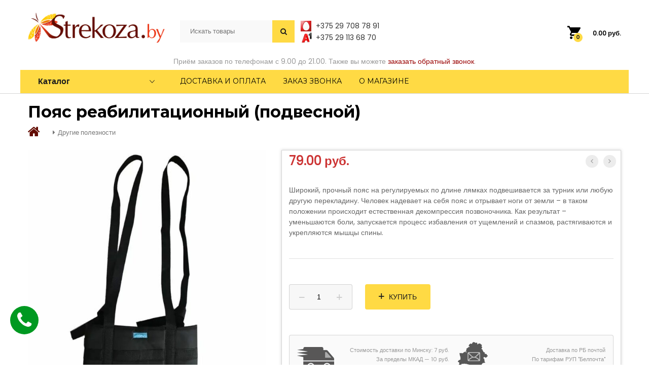

--- FILE ---
content_type: text/html; charset=UTF-8
request_url: https://www.strekoza.by/tovar/reabilitatsionnyj-poyas/
body_size: 24563
content:
<!DOCTYPE html>
<html lang="ru-RU" prefix="og: http://ogp.me/ns#">
<head>
	<meta charset="UTF-8">
	<meta name="viewport" content="width=device-width, initial-scale=1, user-scalable=no">

	<script>
  dataLayer = [];
</script>
<!-- Google Tag Manager -->
<script>(function(w,d,s,l,i){w[l]=w[l]||[];w[l].push({'gtm.start':
new Date().getTime(),event:'gtm.js'});var f=d.getElementsByTagName(s)[0],
j=d.createElement(s),dl=l!='dataLayer'?'&l='+l:'';j.async=true;j.src=
'https://www.googletagmanager.com/gtm.js?id='+i+dl;f.parentNode.insertBefore(j,f);
})(window,document,'script','dataLayer','GTM-MVFX7V5');</script>
<!-- End Google Tag Manager -->
<title>Пояс реабилитационный (подвесной) &ndash; купить в Strekoza.by</title>

<!-- This site is optimized with the Yoast SEO Premium plugin v7.0.3 - https://yoast.com/wordpress/plugins/seo/ -->
<meta name="description" content="Пояс реабилитационный (подвесной) - только низкие цены прямо от поставщика в РБ - оригинальные товары в Strekoza.by. Скидки и распродажи, быстрая доставка"/>
<link rel="canonical" href="https://www.strekoza.by/tovar/reabilitatsionnyj-poyas/" />
<meta property="og:locale" content="ru_RU" />
<meta property="og:type" content="article" />
<meta property="og:title" content="Пояс реабилитационный (подвесной) &ndash; купить в Strekoza.by" />
<meta property="og:description" content="Пояс реабилитационный (подвесной) - только низкие цены прямо от поставщика в РБ - оригинальные товары в Strekoza.by. Скидки и распродажи, быстрая доставка" />
<meta property="og:url" content="https://www.strekoza.by/tovar/reabilitatsionnyj-poyas/" />
<meta property="og:site_name" content="Стрекоза - Телемагазин на диване" />
<meta property="og:image" content="https://www.strekoza.by/wp-content/uploads/2023/10/reabilitatsionnyj-poyas_07.jpg" />
<meta property="og:image:secure_url" content="https://www.strekoza.by/wp-content/uploads/2023/10/reabilitatsionnyj-poyas_07.jpg" />
<meta property="og:image:width" content="800" />
<meta property="og:image:height" content="800" />
<meta name="twitter:card" content="summary" />
<meta name="twitter:description" content="Пояс реабилитационный (подвесной) - только низкие цены прямо от поставщика в РБ - оригинальные товары в Strekoza.by. Скидки и распродажи, быстрая доставка" />
<meta name="twitter:title" content="Пояс реабилитационный (подвесной) &ndash; купить в Strekoza.by" />
<meta name="twitter:image" content="https://www.strekoza.by/wp-content/uploads/2023/10/reabilitatsionnyj-poyas_07.jpg" />
<script type='application/ld+json'>{"@context":"https:\/\/schema.org","@type":"Organization","url":"https:\/\/www.strekoza.by\/","sameAs":[],"@id":"#organization","name":"\u0421\u0442\u0440\u0435\u043a\u043e\u0437\u0430 - \u0422\u0435\u043b\u0435\u043c\u0430\u0433\u0430\u0437\u0438\u043d \u043d\u0430 \u0434\u0438\u0432\u0430\u043d\u0435","logo":"https:\/\/www.strekoza.by\/wp-content\/uploads\/2019\/01\/bg-logo.png"}</script>
<!-- / Yoast SEO Premium plugin. -->

<link rel='dns-prefetch' href='//www.strekoza.by' />
<link rel='dns-prefetch' href='//use.fontawesome.com' />
<link rel='dns-prefetch' href='//s.w.org' />
<link rel='stylesheet' id='woocommerce-general-css'  href='https://www.strekoza.by/wp-content/cache/busting/1/wp-content/new-plugins/woocommerce/assets/css/woocommerce-3.3.3.css' type='text/css' media='all' />
<link rel='stylesheet' id='ywar-frontend-css'  href='https://www.strekoza.by/wp-content/new-plugins/yith-woocommerce-advanced-reviews.premium/assets/css/ywar-frontend.css' type='text/css' media='all' />
<link rel='stylesheet' id='woocommerce_prettyPhoto_css-css'  href='https://www.strekoza.by/wp-content/cache/busting/1/wp-content/new-plugins/woocommerce/assets/css/prettyPhoto-3.3.3.css' type='text/css' media='all' />
<link rel='stylesheet' id='ionicons-css'  href='https://www.strekoza.by/wp-content/cache/busting/1/wp-content/themes/muravei/css/ionicons.min-2.0.css' type='text/css' media='all' />
<link rel='stylesheet' id='eleganticons-css'  href='https://www.strekoza.by/wp-content/cache/busting/1/wp-content/themes/muravei/css/eleganticons-1.0.css' type='text/css' media='all' />
<link rel='stylesheet' id='linearicons-css'  href='https://www.strekoza.by/wp-content/cache/busting/1/wp-content/themes/muravei/css/linearicons-1.0.css' type='text/css' media='all' />
<link rel='stylesheet' id='bootstrap-css'  href='https://www.strekoza.by/wp-content/cache/busting/1/wp-content/themes/muravei/css/bootstrap.min-3.3.2.css' type='text/css' media='all' />
<link rel='stylesheet' id='mrbara-css'  href='https://www.strekoza.by/wp-content/cache/busting/1/wp-content/themes/muravei/style-20161116.css' type='text/css' media='all' />
<link rel='stylesheet' id='mrbara-responsive-css'  href='https://www.strekoza.by/wp-content/cache/busting/1/wp-content/themes/muravei/css/responsive-20161116.2.css' type='text/css' media='all' />
<link rel='stylesheet' id='mmenu-css'  href='https://www.strekoza.by/wp-content/themes/strekoza/includes/mmenu/jquery.mmenu.all.css' type='text/css' media='all' />
<link rel='stylesheet' id='slick-css'  href='https://www.strekoza.by/wp-content/themes/strekoza/includes/slick/slick.css' type='text/css' media='all' />
<link rel='stylesheet' id='photoswipe-css'  href='https://www.strekoza.by/wp-content/cache/busting/1/wp-content/new-plugins/woocommerce/assets/css/photoswipe/photoswipe-3.3.3.css' type='text/css' media='all' />
<link rel='stylesheet' id='photoswipe-default-skin-css'  href='https://www.strekoza.by/wp-content/cache/busting/1/wp-content/new-plugins/woocommerce/assets/css/photoswipe/default-skin/default-skin-3.3.3.css' type='text/css' media='all' />
<link rel='stylesheet' id='mrbara-shortcodes-css'  href='https://www.strekoza.by/wp-content/cache/busting/1/wp-content/new-plugins/mrbara-vc-addons/assets/css/frontend-20161115.css' type='text/css' media='all' />
<link rel='stylesheet' id='mrbara-shortcodes-responsive-css'  href='https://www.strekoza.by/wp-content/cache/busting/1/wp-content/new-plugins/mrbara-vc-addons/assets/css/responsive-20161116.css' type='text/css' media='all' />
<link rel='stylesheet' id='gforms_reset_css-css'  href='https://www.strekoza.by/wp-content/cache/busting/1/wp-content/new-plugins/gravityforms/css/formreset.min-2.2.6.css' type='text/css' media='all' />
<link rel='stylesheet' id='gforms_formsmain_css-css'  href='https://www.strekoza.by/wp-content/cache/busting/1/wp-content/new-plugins/gravityforms/css/formsmain.min-2.2.6.css' type='text/css' media='all' />
<link rel='stylesheet' id='gforms_ready_class_css-css'  href='https://www.strekoza.by/wp-content/cache/busting/1/wp-content/new-plugins/gravityforms/css/readyclass.min-2.2.6.css' type='text/css' media='all' />
<link rel='stylesheet' id='gforms_browsers_css-css'  href='https://www.strekoza.by/wp-content/cache/busting/1/wp-content/new-plugins/gravityforms/css/browsers.min-2.2.6.css' type='text/css' media='all' />
<link rel='stylesheet' id='popup-maker-site-css'  href='//www.strekoza.by/wp-content/uploads/pum/pum-site-styles.css?generated=1522254466&#038;ver=1.7.12' type='text/css' media='all' />
<link rel='stylesheet' id='shop-child-style-css'  href='https://www.strekoza.by/wp-content/themes/strekoza/style.css' type='text/css' media='all' />
<link rel='stylesheet' id='custom2-css'  href='https://www.strekoza.by/wp-content/cache/busting/1/wp-content/themes/strekoza/custom2-1.2.2.css' type='text/css' media='all' />
<link rel='stylesheet' id='woo-checkout-css'  href='https://www.strekoza.by/wp-content/themes/strekoza/woocommerce/checkout.css' type='text/css' media='all' />
<link rel='stylesheet' id='custom-css'  href='https://www.strekoza.by/wp-content/cache/busting/1/wp-content/themes/strekoza/custom-1.1.8.css' type='text/css' media='all' />
<link rel='stylesheet' id='wc-bundle-style-css'  href='https://www.strekoza.by/wp-content/cache/busting/1/wp-content/new-plugins/woocommerce-product-bundles/assets/css/wc-pb-frontend-5.7.6.css' type='text/css' media='all' />
<link rel='stylesheet' id='kirki-styles-mrbara-css'  href='https://www.strekoza.by/wp-content/new-plugins/kirki/assets/css/kirki-styles.css?ver=3.0.25' type='text/css' media='all' />
<style id='kirki-styles-mrbara-inline-css' type='text/css'>
body{font-family:Poppins, Helvetica, Arial, sans-serif;font-size:14px;font-weight:400;line-height:1.7;text-transform:none;color:#999;}h1{font-family:Montserrat, Helvetica, Arial, sans-serif;font-size:14px;font-weight:700;line-height:1.2;text-transform:none;color:#000;}h2{font-family:Montserrat, Helvetica, Arial, sans-serif;font-size:30px;font-weight:700;line-height:1.2;text-transform:none;color:#000;}h3{font-family:Montserrat, Helvetica, Arial, sans-serif;font-size:24px;font-weight:700;line-height:1.2;text-transform:none;color:#000;}h4{font-family:Montserrat, Helvetica, Arial, sans-serif;font-size:18px;font-weight:700;line-height:1.2;text-transform:none;color:#000;}h5{font-family:Montserrat, Helvetica, Arial, sans-serif;font-size:14px;font-weight:700;line-height:1.2;text-transform:none;color:#000;}h6{font-family:Montserrat, Helvetica, Arial, sans-serif;font-size:12px;font-weight:700;line-height:1.2;text-transform:none;color:#000;}.primary-nav > ul > li > a, .menu .is-mega-menu .dropdown-submenu .menu-item-mega > a, .header-top-style-7 .item-menu-nav,.header-top-style-6 .item-menu-nav, .header-top-style-7 .site-header .menu-extra .extra-menu-item > a, .header-top-style-6 .site-header .menu-extra .extra-menu-item > a, .display-nav .modal-content .menu li > a, .header-top-style-3 .primary-nav > ul > li > a, .header-top-style-4 .primary-nav > ul > li > a, .header-top-style-4 .site-header .widget-mr-language-switcher ul li a, .primary-mobile-nav ul.menu .is-mega-menu .dropdown-submenu .menu-item-mega > a, .header-top-style-8 .site-header .menu-sidebar .menu-sideextra .menu-item-cart .mini-cart-counter, .header-top-style-9 .site-header .menu-sideextra .menu-item-cart .mini-cart-counter, .header-top-style-11 .site-header .menu-sideextra .menu-item-cart .mini-cart-counter, .header-top-style-11 .site-header .menu-sideextra .menu-item-yith .mini-yith-counter, .menu .is-mega-menu .dropdown-submenu .menu-item-mega.uppercase-text > .mega-menu-submenu > ul > li > a{font-family:Montserrat, Helvetica, Arial, sans-serif;}.site-header .primary-nav li li a, .display-nav .modal-content .menu li .sub-menu li a{font-family:Poppins, Helvetica, Arial, sans-serif;}.site-header .menu-extra .extra-menu-item > a, .site-header .menu-extra .extra-menu-item.menu-item-account ul li a, .header-top-style-2 .site-header .header-main .menu-extra .menu-item-search .search-form, .header-top-style-7 .item-menu-nav, .header-top-style-6 .item-menu-nav, .header-left .site-header .menu-footer .widget-mr-currency-switcher > ul ul li a, .header-left .site-header .menu-footer .widget-mr-language-switcher > ul ul li a{font-family:Montserrat, Helvetica, Arial, sans-serif;}.site-banner h1, .page-header-shop-layout-3 .site-banner h1{font-family:Montserrat, Helvetica, Arial, sans-serif;}.widget .widget-title, .woocommerce .widget .widget-title{font-family:Montserrat, Helvetica, Arial, sans-serif;}.footer-widgets .widget .widget-title{font-family:Montserrat, Helvetica, Arial, sans-serif;}.site-footer, .site-footer .footer-widgets, .site-footer .footer-widgets .widget a, .footer-layout-5 .widget-mr-language-switcher > ul ul li a, .footer-vertical .menu li a, .footer-vertical .socials h2{font-family:Poppins, Helvetica, Arial, sans-serif;}
</style>
<script type="text/template" id="tmpl-variation-template">
	<div class="woocommerce-variation-description">{{{ data.variation.variation_description }}}</div>

	<div class="woocommerce-variation-price">{{{ data.variation.price_html }}}</div>

	<div class="woocommerce-variation-availability">{{{ data.variation.availability_html }}}</div>
</script>
<script type="text/template" id="tmpl-unavailable-variation-template">
	<p>Этот товар недоступен. Пожалуйста, выберите другую комбинацию.</p>
</script>
<script type='text/javascript' src='https://www.strekoza.by/wp-content/cache/busting/1/wp-includes/js/jquery/jquery-1.12.4.js'></script>
<script type='text/javascript' src='https://www.strekoza.by/wp-content/cache/busting/1/wp-includes/js/jquery/jquery-migrate.min-1.4.1.js'></script>
<script type='text/javascript'>
/* <![CDATA[ */
var wc_add_to_cart_params = {"ajax_url":"\/wp-admin\/admin-ajax.php","wc_ajax_url":"https:\/\/www.strekoza.by\/?wc-ajax=%%endpoint%%","i18n_view_cart":"\u041e\u0444\u043e\u0440\u043c\u0438\u0442\u044c \u0437\u0430\u043a\u0430\u0437","cart_url":"https:\/\/www.strekoza.by\/checkout\/","is_cart":"","cart_redirect_after_add":"no"};
/* ]]> */
</script>
<script type='text/javascript' src='https://www.strekoza.by/wp-content/cache/busting/1/wp-content/new-plugins/woocommerce/assets/js/frontend/add-to-cart.min-3.3.3.js'></script>
<script type='text/javascript' src='https://www.strekoza.by/wp-content/cache/busting/1/wp-content/new-plugins/js_composer/assets/js/vendors/woocommerce-add-to-cart-5.4.3.js'></script>
<script type='text/javascript' src='https://www.strekoza.by/wp-content/themes/strekoza/includes/mmenu/jquery.mmenu.all.js'></script>
<script type='text/javascript' src='https://www.strekoza.by/wp-content/themes/strekoza/includes/slick/slick.min.js'></script>
<!--[if lt IE 9]>
<script type='text/javascript' src='https://www.strekoza.by/wp-content/cache/busting/1/wp-content/themes/muravei/js/html5shiv.min-3.7.2.js'></script>
<![endif]-->
<!--[if lt IE 9]>
<script type='text/javascript' src='https://www.strekoza.by/wp-content/cache/busting/1/wp-content/themes/muravei/js/respond.min-1.4.2.js'></script>
<![endif]-->
<script type='text/javascript' src='https://www.strekoza.by/wp-content/cache/busting/1/wp-includes/js/underscore.min-1.8.3.js'></script>
<script type='text/javascript'>
/* <![CDATA[ */
var _wpUtilSettings = {"ajax":{"url":"\/wp-admin\/admin-ajax.php"}};
/* ]]> */
</script>
<script type='text/javascript' src='https://www.strekoza.by/wp-includes/js/wp-util.min.js'></script>
<script type='text/javascript'>
/* <![CDATA[ */
var wc_add_to_cart_variation_params = {"wc_ajax_url":"https:\/\/www.strekoza.by\/?wc-ajax=%%endpoint%%","i18n_no_matching_variations_text":"\u0416\u0430\u043b\u044c, \u043d\u043e \u0442\u043e\u0432\u0430\u0440\u043e\u0432, \u0441\u043e\u043e\u0442\u0432\u0435\u0442\u0441\u0442\u0432\u0443\u044e\u0449\u0438\u0445 \u0432\u0430\u0448\u0435\u043c\u0443 \u0432\u044b\u0431\u043e\u0440\u0443, \u043d\u0435 \u043e\u0431\u043d\u0430\u0440\u0443\u0436\u0435\u043d\u043e. \u041f\u043e\u0436\u0430\u043b\u0443\u0439\u0441\u0442\u0430, \u0432\u044b\u0431\u0435\u0440\u0438\u0442\u0435 \u0434\u0440\u0443\u0433\u0443\u044e \u043a\u043e\u043c\u0431\u0438\u043d\u0430\u0446\u0438\u044e.","i18n_make_a_selection_text":"\u0412\u044b\u0431\u0435\u0440\u0438\u0442\u0435 \u043e\u043f\u0446\u0438\u0438 \u0442\u043e\u0432\u0430\u0440\u0430 \u043f\u0435\u0440\u0435\u0434 \u0435\u0433\u043e \u0434\u043e\u0431\u0430\u0432\u043b\u0435\u043d\u0438\u0435\u043c \u0432 \u0432\u0430\u0448\u0443 \u043a\u043e\u0440\u0437\u0438\u043d\u0443.","i18n_unavailable_text":"\u042d\u0442\u043e\u0442 \u0442\u043e\u0432\u0430\u0440 \u043d\u0435\u0434\u043e\u0441\u0442\u0443\u043f\u0435\u043d. \u041f\u043e\u0436\u0430\u043b\u0443\u0439\u0441\u0442\u0430, \u0432\u044b\u0431\u0435\u0440\u0438\u0442\u0435 \u0434\u0440\u0443\u0433\u0443\u044e \u043a\u043e\u043c\u0431\u0438\u043d\u0430\u0446\u0438\u044e."};
/* ]]> */
</script>
<script type='text/javascript' src='https://www.strekoza.by/wp-content/cache/busting/1/wp-content/new-plugins/wc-variations-radio-buttons/assets/js/frontend/add-to-cart-variation-2.0.0.js'></script>
<script type='text/javascript' src='https://www.strekoza.by/wp-content/cache/busting/1/wp-content/new-plugins/gravityforms/js/placeholders.jquery.min-2.2.6.js'></script>
<script type='text/javascript' src='https://www.strekoza.by/wp-content/cache/busting/1/wp-content/new-plugins/gravityforms/js/jquery.json.min-2.2.6.js'></script>
<script type='text/javascript' src='https://www.strekoza.by/wp-content/cache/busting/1/wp-content/new-plugins/gravityforms/js/gravityforms.min-2.2.6.js'></script>
<script type='text/javascript' src='https://www.strekoza.by/wp-content/cache/busting/1/wp-content/themes/strekoza/js/custom2-1.0.7.js'></script>
<script type='text/javascript' src='https://www.strekoza.by/wp-content/cache/busting/1/wp-content/themes/strekoza/js/custom-1.0.2.js'></script>
<script src="https://www.google.com/recaptcha/api.js" async defer></script>	<noscript><style>.woocommerce-product-gallery{ opacity: 1 !important; }</style></noscript>
	<!--[if lte IE 9]><link rel="stylesheet" type="text/css" href="https://www.strekoza.by/wp-content/new-plugins/js_composer/assets/css/vc_lte_ie9.min.css" media="screen"><![endif]--><noscript><style type="text/css"> .wpb_animate_when_almost_visible { opacity: 1; }</style></noscript></head>

<body class="product-template-default single single-product postid-95011 woocommerce woocommerce-page full-content woocommerce product-item-layout-8 disable-product-item-cat disable-product-item-shadow header-top-style-11  product-page-layout-1 product-page-thumbnail-carousel  product-page-images-zoom page-header-product-layout-1 wpb-js-composer js-comp-ver-5.4.3 vc_responsive">
<!-- Google Tag Manager (noscript) -->
<noscript><iframe src="https://www.googletagmanager.com/ns.html?id=GTM-MVFX7V5" height="0" width="0" style="display:none;visibility:hidden"></iframe></noscript>
<!-- End Google Tag Manager (noscript) -->
<div id="page" class="hfeed site">

	
	<header id="masthead" class="site-header ">
		<div class="container">
	<div class="header-main">
		<div class="row">
			<div class="navbar-toggle">
			<span class="ion-navicon m-navbar-icon">
			</span>
		</div>			<div class="menu-logo col-md-3 col-sm-3">
				<a href="https://www.strekoza.by/" class="logo ">
	<img alt="Стрекоза - Телемагазин на диване" src="https://www.strekoza.by/wp-content/uploads/2018/12/bg-logo.png" />
	</a>

<p class="site-title"><a href="https://www.strekoza.by/" rel="home">Стрекоза - Телемагазин на диване</a></p><h2 class="site-description"></h2>
			</div>
			<div class="menu-sidebar col-md-6 col-sm-6 ">
				<div class="search-flex">
							<div class="ya-site-form">
			<form class="top-search-form" action="/search/" method="get">
				<input type="hidden" name="searchid" value="2336672">
				<input placeholder="Искать товары" style="color:rgb(153,153,153)" type="search" name="text" class="search-form__input-text" value=""/>
				<input type="submit" class="search-form__submit" style="font-family: FontAwesome	" value=""/>
			</form>
		</div>
						</div>
				<div class="topbar_phones_desktop">
					<ul class="phones-list">
						<li class="mts"><a href="tel:+375297087891">+375 29 708 78 91</a></li>
						<li class="velcom"><a href="tel:+375291136870">+375 29 113 68 70</a></li>
						<li></li>
					</ul>
				</div>
			</div>
			<div class="menu-sideextra col-md-3 col-sm-3 extra-style-2">
				<ul>
					<li class="extra-menu-item menu-item-cart mini-cart woocommerce mr-cart-panel"">
			<a class="cart-contents" id="icon-cart-contents" href="https://www.strekoza.by/checkout/">
				<i class=" ion-android-cart" data-original-title="My Cart"></i>
				<span class="mini-cart-counter">
					0
				</span>
				<span class="woocommerce-Price-amount amount">0.00&nbsp;<span class="woocommerce-Price-currencySymbol">руб.</span></span>
			</a>
				<div class="widget_shopping_cart_content">

	<p class="woocommerce-mini-cart__empty-message">Корзина пуста.</p>


</div>
		</li>				</ul>
			</div>
			<div class="row"><div class="col-md-12 col-sm-12 col-xs-12 callback-header callback-desktop">Приём заказов по телефонам с 9.00 до 21.00. Также вы можете <a href="#" class="callback-trigger-href pum-trigger">заказать обратный звонок</a>.</div></div>
			<div class="main-menu col-md-12 col-sm-12 ">
				<div class="row">
					<div class="col-md-3 col-sm-3 i-product-cats">
						<div class="products-cats-menu style-1 on-click">
															<h2 class="cats-menu-title">Каталог</h2>

								<div id="toggle-product-cats" class="toggle-product-cats ">
									<ul id="menu-katalog" class="menu"><li id="menu-item-90870" class="menu-item menu-item-type-taxonomy menu-item-object-product_cat menu-item-90870"><a href="https://www.strekoza.by/catalog/discount/">Акции и скидки</a></li>
<li id="menu-item-445" class="menu-with-band-5 menu-item menu-item-type-taxonomy menu-item-object-product_cat menu-item-445"><a href="https://www.strekoza.by/catalog/hit-prodazh/">Хит продаж</a></li>
<li id="menu-item-90878" class="menu-item menu-item-type-taxonomy menu-item-object-product_cat menu-item-90878"><a href="https://www.strekoza.by/catalog/stock-liquidation/">Полная распродажа</a></li>
<li id="menu-item-6429" class="menu-with-band-2 menu-item menu-item-type-post_type menu-item-object-page menu-item-6429"><a href="https://www.strekoza.by/new/">Новинки</a></li>
<li id="menu-item-90867" class="menu-item menu-item-type-taxonomy menu-item-object-product_cat menu-item-has-children menu-item-90867 dropdown hasmenu"><a href="https://www.strekoza.by/catalog/presents/" class="dropdown-toggle" role="button" data-toggle="dropdown" aria-haspopup="true" aria-expanded="false">Подарки для всей семьи</a>
<ul class="dropdown-submenu">
	<li id="menu-item-90868" class="menu-item menu-item-type-taxonomy menu-item-object-product_cat menu-item-90868"><a href="https://www.strekoza.by/catalog/presents/presents_for_him/">Подарки для него</a></li>
	<li id="menu-item-90869" class="menu-item menu-item-type-taxonomy menu-item-object-product_cat menu-item-90869"><a href="https://www.strekoza.by/catalog/presents/presents_for_her/">Подарки для нее</a></li>

</ul>
</li>
<li id="menu-item-23" class="bigmenu menu-item menu-item-type-taxonomy menu-item-object-product_cat current-product-ancestor menu-item-has-children menu-item-23 dropdown hasmenu"><a href="https://www.strekoza.by/catalog/krasota/" class="dropdown-toggle" role="button" data-toggle="dropdown" aria-haspopup="true" aria-expanded="false">Красота, здоровье, уход</a>
<ul class="dropdown-submenu">
	<li id="menu-item-90872" class="menu-item menu-item-type-taxonomy menu-item-object-product_cat menu-item-90872"><a href="https://www.strekoza.by/catalog/krasota/pohudenie/">Хочу похудеть!</a></li>
	<li id="menu-item-2276" class="menu-item menu-item-type-taxonomy menu-item-object-product_cat menu-item-2276"><a href="https://www.strekoza.by/catalog/krasota/osanka/">Корректоры осанки</a></li>
	<li id="menu-item-2277" class="menu-item menu-item-type-taxonomy menu-item-object-product_cat menu-item-2277"><a href="https://www.strekoza.by/catalog/krasota/mirror/">Косметические зеркала</a></li>
	<li id="menu-item-2278" class="menu-item menu-item-type-taxonomy menu-item-object-product_cat menu-item-2278"><a href="https://www.strekoza.by/catalog/krasota/manicure/">Все для маникюра и педикюра</a></li>
	<li id="menu-item-446" class="menu-item menu-item-type-taxonomy menu-item-object-product_cat menu-item-has-children menu-item-446 dropdown hasmenu"><a href="https://www.strekoza.by/catalog/krasota/massager/" class="dropdown-toggle" role="button" data-toggle="dropdown" aria-haspopup="true" aria-expanded="false">Массажеры для тела</a>
	<ul class="dropdown-submenu">
		<li id="menu-item-2286" class="menu-item menu-item-type-taxonomy menu-item-object-product_cat menu-item-2286"><a href="https://www.strekoza.by/catalog/krasota/massager/foot-massage/">Массажеры для стоп</a></li>
		<li id="menu-item-2288" class="menu-item menu-item-type-taxonomy menu-item-object-product_cat menu-item-2288"><a href="https://www.strekoza.by/catalog/krasota/massager/head-massage/">Массажеры для головы и шейно-воротниковой зоны</a></li>
		<li id="menu-item-2289" class="menu-item menu-item-type-taxonomy menu-item-object-product_cat menu-item-2289"><a href="https://www.strekoza.by/catalog/krasota/massager/nakidki-massazhnye/">Массажные подушки и накидки</a></li>

	</ul>
</li>
	<li id="menu-item-2279" class="menu-item menu-item-type-taxonomy menu-item-object-product_cat menu-item-2279"><a href="https://www.strekoza.by/catalog/krasota/miostimulators/">Миостимуляторы</a></li>
	<li id="menu-item-24" class="menu-item menu-item-type-taxonomy menu-item-object-product_cat menu-item-24"><a href="https://www.strekoza.by/catalog/krasota/figura/">Белье для коррекции фигуры</a></li>
	<li id="menu-item-2283" class="menu-item menu-item-type-taxonomy menu-item-object-product_cat menu-item-2283"><a href="https://www.strekoza.by/catalog/krasota/beauty-body/">Уход за телом, лицом и волосами</a></li>
	<li id="menu-item-2284" class="menu-item menu-item-type-taxonomy menu-item-object-product_cat menu-item-2284"><a href="https://www.strekoza.by/catalog/krasota/epilators/">Эпиляторы</a></li>
	<li id="menu-item-2281" class="menu-item menu-item-type-taxonomy menu-item-object-product_cat current-product-ancestor current-menu-parent current-product-parent menu-item-2281 active"><a href="https://www.strekoza.by/catalog/krasota/raznoe/">Другие полезности</a></li>

</ul>
</li>
<li id="menu-item-66" class="bigmenu menu-item menu-item-type-taxonomy menu-item-object-product_cat menu-item-has-children menu-item-66 dropdown hasmenu"><a href="https://www.strekoza.by/catalog/dom-komfort/" class="dropdown-toggle" role="button" data-toggle="dropdown" aria-haspopup="true" aria-expanded="false">Домашний уют и комфорт</a>
<ul class="dropdown-submenu">
	<li id="menu-item-69" class="menu-item menu-item-type-taxonomy menu-item-object-product_cat menu-item-69"><a href="https://www.strekoza.by/catalog/dom-komfort/uborka/">Чистота и порядок</a></li>
	<li id="menu-item-72" class="menu-item menu-item-type-taxonomy menu-item-object-product_cat menu-item-72"><a href="https://www.strekoza.by/catalog/dom-komfort/poleznosti/">Полезные товары</a></li>
	<li id="menu-item-73" class="menu-item menu-item-type-taxonomy menu-item-object-product_cat menu-item-73"><a href="https://www.strekoza.by/catalog/dom-komfort/mikroklimat/">Климатическая техника</a></li>
	<li id="menu-item-90873" class="menu-item menu-item-type-taxonomy menu-item-object-product_cat menu-item-90873"><a href="https://www.strekoza.by/catalog/dom-komfort/instruments/">Ручные и электрические инструменты</a></li>

</ul>
</li>
<li id="menu-item-72928" class="menu-item menu-item-type-taxonomy menu-item-object-product_cat menu-item-has-children menu-item-72928 dropdown hasmenu"><a href="https://www.strekoza.by/catalog/kids/" class="dropdown-toggle" role="button" data-toggle="dropdown" aria-haspopup="true" aria-expanded="false">Для детей и родителей</a>
<ul class="dropdown-submenu">
	<li id="menu-item-66372" class="menu-item menu-item-type-taxonomy menu-item-object-product_cat menu-item-66372"><a href="https://www.strekoza.by/catalog/kids/toys/">Игрушки и игровые наборы</a></li>
	<li id="menu-item-90852" class="menu-item menu-item-type-taxonomy menu-item-object-product_cat menu-item-90852"><a href="https://www.strekoza.by/catalog/kids/baby-care/">Кормление, уход, безопасность</a></li>

</ul>
</li>
<li id="menu-item-90861" class="menu-item menu-item-type-taxonomy menu-item-object-product_cat menu-item-has-children menu-item-90861 dropdown hasmenu"><a href="https://www.strekoza.by/catalog/dacha/" class="dropdown-toggle" role="button" data-toggle="dropdown" aria-haspopup="true" aria-expanded="false">Дача, сад, огород</a>
<ul class="dropdown-submenu">
	<li id="menu-item-90862" class="menu-item menu-item-type-taxonomy menu-item-object-product_cat menu-item-90862"><a href="https://www.strekoza.by/catalog/dacha/bez_gryzunov/">Отпугиватели грызунов (крыс, мышей, кротов)</a></li>
	<li id="menu-item-90863" class="menu-item menu-item-type-taxonomy menu-item-object-product_cat menu-item-90863"><a href="https://www.strekoza.by/catalog/dacha/bez_nasekomyh/">Отпугиватели насекомых</a></li>
	<li id="menu-item-90864" class="menu-item menu-item-type-taxonomy menu-item-object-product_cat menu-item-90864"><a href="https://www.strekoza.by/catalog/dacha/gazon/">Триммеры, газонокосилки, мотокосы</a></li>

</ul>
</li>
<li id="menu-item-78" class="bigmenu menu-item menu-item-type-taxonomy menu-item-object-product_cat menu-item-has-children menu-item-78 dropdown hasmenu"><a href="https://www.strekoza.by/catalog/kitchen/" class="dropdown-toggle" role="button" data-toggle="dropdown" aria-haspopup="true" aria-expanded="false">Все для кухни</a>
<ul class="dropdown-submenu">
	<li id="menu-item-79" class="menu-item menu-item-type-taxonomy menu-item-object-product_cat menu-item-79"><a href="https://www.strekoza.by/catalog/kitchen/kitchen-vesy/">Кухонные весы</a></li>
	<li id="menu-item-81" class="menu-item menu-item-type-taxonomy menu-item-object-product_cat menu-item-81"><a href="https://www.strekoza.by/catalog/kitchen/tehnika-kitchen/">Мелкая кухонная техника</a></li>
	<li id="menu-item-82" class="menu-item menu-item-type-taxonomy menu-item-object-product_cat menu-item-82"><a href="https://www.strekoza.by/catalog/kitchen/kitchen-terki/">Принадлежности для измельчения продуктов</a></li>
	<li id="menu-item-84" class="menu-item menu-item-type-taxonomy menu-item-object-product_cat menu-item-84"><a href="https://www.strekoza.by/catalog/kitchen/kitchen-posuda/">Кухонная посуда</a></li>
	<li id="menu-item-83" class="menu-item menu-item-type-taxonomy menu-item-object-product_cat menu-item-83"><a href="https://www.strekoza.by/catalog/kitchen/kitchen-prochee/">Аксессуары и полезные приспособления</a></li>

</ul>
</li>
<li id="menu-item-90876" class="menu-item menu-item-type-taxonomy menu-item-object-product_cat menu-item-90876"><a href="https://www.strekoza.by/catalog/elektro-teplo/">Электрические одеяла, простыни, грелки</a></li>
<li id="menu-item-364" class="bigmenu menu-item menu-item-type-taxonomy menu-item-object-product_cat menu-item-has-children menu-item-364 dropdown hasmenu"><a href="https://www.strekoza.by/catalog/sporttovary/" class="dropdown-toggle" role="button" data-toggle="dropdown" aria-haspopup="true" aria-expanded="false">Спортивные товары</a>
<ul class="dropdown-submenu">
	<li id="menu-item-2290" class="menu-item menu-item-type-taxonomy menu-item-object-product_cat menu-item-2290"><a href="https://www.strekoza.by/catalog/sporttovary/health-monitor/">Пульсометры и шагомеры</a></li>
	<li id="menu-item-2291" class="menu-item menu-item-type-taxonomy menu-item-object-product_cat menu-item-2291"><a href="https://www.strekoza.by/catalog/sporttovary/training/">Домашние тренажеры</a></li>

</ul>
</li>
<li id="menu-item-72913" class="menu-item menu-item-type-taxonomy menu-item-object-product_cat menu-item-has-children menu-item-72913 dropdown hasmenu"><a href="https://www.strekoza.by/catalog/byttehnika/" class="dropdown-toggle" role="button" data-toggle="dropdown" aria-haspopup="true" aria-expanded="false">Бытовая техника</a>
<ul class="dropdown-submenu">
	<li id="menu-item-72914" class="menu-item menu-item-type-taxonomy menu-item-object-product_cat menu-item-72914"><a href="https://www.strekoza.by/catalog/byttehnika/tochnyi-ves/">Весы и безмены</a></li>
	<li id="menu-item-72918" class="menu-item menu-item-type-taxonomy menu-item-object-product_cat menu-item-72918"><a href="https://www.strekoza.by/catalog/byttehnika/steamer/">Утюги, отпариватели, пароочистители</a></li>

</ul>
</li>
<li id="menu-item-90874" class="menu-item menu-item-type-taxonomy menu-item-object-product_cat menu-item-90874"><a href="https://www.strekoza.by/catalog/dosug/">Досуг</a></li>
<li id="menu-item-72933" class="menu-item menu-item-type-taxonomy menu-item-object-product_cat menu-item-72933"><a href="https://www.strekoza.by/catalog/avtotovary/">Автотовары</a></li>
<li id="menu-item-72923" class="menu-item menu-item-type-taxonomy menu-item-object-product_cat menu-item-72923"><a href="https://www.strekoza.by/catalog/buerer-elle/krasivaya-kozha/">Уход за кожей лица</a></li>
</ul>								</div>
								
						</div>
					</div>
					<div class="col-md-9 col-sm-9 col-nav-menu">
						<div class="primary-nav nav">
							<ul id="menu-topbar" class="menu"><li id="menu-item-2518" class="menu-item menu-item-type-post_type menu-item-object-page menu-item-2518"><a href="https://www.strekoza.by/dostavka-i-oplata/">Доставка и оплата</a></li>
<li id="menu-item-2377" class="callback-trigger-href menu-item menu-item-type-custom menu-item-object-custom menu-item-2377"><a href="#">Заказ звонка</a></li>
<li id="menu-item-2519" class="menu-item menu-item-type-post_type menu-item-object-page menu-item-2519"><a href="https://www.strekoza.by/about/">О магазине</a></li>
<li class="extra-menu-item menu-item-search no-woocommerce">
				<i class="t-icon ion-ios-search-strong"></i>
				<form class="search-form" method="get" action="https://www.strekoza.by/">
					<input type="text" placeholder="Type here" name="s" class="search-field">
					<input type="hidden" name="post_type" value="product">
					<input type="submit" class="btn-submit">
				</form>
			</li></ul>							
													</div>
					</div>
				</div>
			</div>
		</div>
		<div class="row">
			<div class="col-md-12 col-sm-12 col-xs-12 callback-header callback-mobile">Приём заказов по телефонам с 9.00 до 21.00. Также вы можете <a href="#" class="callback-trigger-href pum-trigger">заказать обратный звонок</a>.</div>
		</div>

	</div>
</div>
	</header>
	<!-- #masthead -->

	
<div class="site-banner page-header text-center ">
	<div class="container">
					<h1>Пояс реабилитационный (подвесной)</h1>			<nav class="woocommerce-breadcrumb telemag-custom-breadcrumb">
  <a class="crumb-home-button" href="/"><i class="fa fa-2x fa-home"></i></a>
  <div class="crumb-flex"><ol class="telemag_breadcrumb-row" itemscope itemtype="http://schema.org/BreadcrumbList"><li><a href="https://www.strekoza.by/catalog/krasota/raznoe/"><span>Другие полезности</span></a></li></ol></div></nav>			</div>
</div>
		
	<div id="content" class="site-content">

		<div class="container"><div class="row">
	<div id="primary" class="content-area col-md-12" role="main">
	
		
			
<div itemscope id="product-95011" class="post-95011 product type-product status-publish has-post-thumbnail product_cat-raznoe first instock shipping-taxable purchasable product-type-simple">
	<div class="  product-layout-1">
		<div class="product-details">
			<div class="container-full">
				<div class="row">
					<div class="col-md-5 col-sm-5 col-xs-12 col-xs-12 product-images">
						<div class="product-images-content">
							
<div class="woocommerce-product-gallery woocommerce-product-gallery--with-images woocommerce-product-gallery--columns-4 images" data-columns="4">
	<figure class="woocommerce-product-gallery__wrapper" id="product-images">
		<div class="woocommerce-product-gallery__image"><a class="photoswipe" href="https://www.strekoza.by/wp-content/uploads/2023/10/reabilitatsionnyj-poyas_07.jpg"><img width="600" height="600" src="https://www.strekoza.by/wp-content/uploads/2023/10/reabilitatsionnyj-poyas_07-600x600.jpg" class="attachment-shop_single size-shop_single wp-post-image" alt="" title="" data-src="https://www.strekoza.by/wp-content/uploads/2023/10/reabilitatsionnyj-poyas_07.jpg" data-caption="" data-large_image="https://www.strekoza.by/wp-content/uploads/2023/10/reabilitatsionnyj-poyas_07.jpg" data-large_image_width="800" data-large_image_height="800" srcset="https://www.strekoza.by/wp-content/uploads/2023/10/reabilitatsionnyj-poyas_07-600x600.jpg 600w, https://www.strekoza.by/wp-content/uploads/2023/10/reabilitatsionnyj-poyas_07-180x180.jpg 180w, https://www.strekoza.by/wp-content/uploads/2023/10/reabilitatsionnyj-poyas_07-300x300.jpg 300w, https://www.strekoza.by/wp-content/uploads/2023/10/reabilitatsionnyj-poyas_07-450x450.jpg 450w, https://www.strekoza.by/wp-content/uploads/2023/10/reabilitatsionnyj-poyas_07-100x100.jpg 100w, https://www.strekoza.by/wp-content/uploads/2023/10/reabilitatsionnyj-poyas_07.jpg 800w" sizes="(max-width: 600px) 100vw, 600px" /></a></div><div class="woocommerce-product-gallery__image"><a class="photoswipe" href="https://www.strekoza.by/wp-content/uploads/2023/10/reabilitatsionnyj-poyas_05.jpg"><img width="600" height="515" src="https://www.strekoza.by/wp-content/uploads/2023/10/reabilitatsionnyj-poyas_05-600x515.jpg" class="attachment-shop_single size-shop_single" alt="" title="" data-src="https://www.strekoza.by/wp-content/uploads/2023/10/reabilitatsionnyj-poyas_05.jpg" data-caption="" data-large_image="https://www.strekoza.by/wp-content/uploads/2023/10/reabilitatsionnyj-poyas_05.jpg" data-large_image_width="800" data-large_image_height="687" srcset="https://www.strekoza.by/wp-content/uploads/2023/10/reabilitatsionnyj-poyas_05-600x515.jpg 600w, https://www.strekoza.by/wp-content/uploads/2023/10/reabilitatsionnyj-poyas_05-300x258.jpg 300w, https://www.strekoza.by/wp-content/uploads/2023/10/reabilitatsionnyj-poyas_05-524x450.jpg 524w, https://www.strekoza.by/wp-content/uploads/2023/10/reabilitatsionnyj-poyas_05.jpg 800w" sizes="(max-width: 600px) 100vw, 600px" /></a></div><div class="woocommerce-product-gallery__image"><a class="photoswipe" href="https://www.strekoza.by/wp-content/uploads/2023/10/reabilitatsionnyj-poyas_03.jpg"><img width="600" height="548" src="https://www.strekoza.by/wp-content/uploads/2023/10/reabilitatsionnyj-poyas_03-600x548.jpg" class="attachment-shop_single size-shop_single" alt="" title="" data-src="https://www.strekoza.by/wp-content/uploads/2023/10/reabilitatsionnyj-poyas_03.jpg" data-caption="" data-large_image="https://www.strekoza.by/wp-content/uploads/2023/10/reabilitatsionnyj-poyas_03.jpg" data-large_image_width="800" data-large_image_height="731" srcset="https://www.strekoza.by/wp-content/uploads/2023/10/reabilitatsionnyj-poyas_03-600x548.jpg 600w, https://www.strekoza.by/wp-content/uploads/2023/10/reabilitatsionnyj-poyas_03-300x274.jpg 300w, https://www.strekoza.by/wp-content/uploads/2023/10/reabilitatsionnyj-poyas_03-492x450.jpg 492w, https://www.strekoza.by/wp-content/uploads/2023/10/reabilitatsionnyj-poyas_03.jpg 800w" sizes="(max-width: 600px) 100vw, 600px" /></a></div><div class="woocommerce-product-gallery__image"><a class="photoswipe" href="https://www.strekoza.by/wp-content/uploads/2023/10/reabilitatsionnyj-poyas_04.jpg"><img width="600" height="510" src="https://www.strekoza.by/wp-content/uploads/2023/10/reabilitatsionnyj-poyas_04-600x510.jpg" class="attachment-shop_single size-shop_single" alt="" title="" data-src="https://www.strekoza.by/wp-content/uploads/2023/10/reabilitatsionnyj-poyas_04.jpg" data-caption="" data-large_image="https://www.strekoza.by/wp-content/uploads/2023/10/reabilitatsionnyj-poyas_04.jpg" data-large_image_width="799" data-large_image_height="679" srcset="https://www.strekoza.by/wp-content/uploads/2023/10/reabilitatsionnyj-poyas_04-600x510.jpg 600w, https://www.strekoza.by/wp-content/uploads/2023/10/reabilitatsionnyj-poyas_04-300x255.jpg 300w, https://www.strekoza.by/wp-content/uploads/2023/10/reabilitatsionnyj-poyas_04-530x450.jpg 530w, https://www.strekoza.by/wp-content/uploads/2023/10/reabilitatsionnyj-poyas_04.jpg 799w" sizes="(max-width: 600px) 100vw, 600px" /></a></div><div class="woocommerce-product-gallery__image"><a class="photoswipe" href="https://www.strekoza.by/wp-content/uploads/2023/10/reabilitatsionnyj-poyas.jpg"><img width="600" height="600" src="https://www.strekoza.by/wp-content/uploads/2023/10/reabilitatsionnyj-poyas-600x600.jpg" class="attachment-shop_single size-shop_single" alt="" title="" data-src="https://www.strekoza.by/wp-content/uploads/2023/10/reabilitatsionnyj-poyas.jpg" data-caption="" data-large_image="https://www.strekoza.by/wp-content/uploads/2023/10/reabilitatsionnyj-poyas.jpg" data-large_image_width="800" data-large_image_height="800" srcset="https://www.strekoza.by/wp-content/uploads/2023/10/reabilitatsionnyj-poyas-600x600.jpg 600w, https://www.strekoza.by/wp-content/uploads/2023/10/reabilitatsionnyj-poyas-180x180.jpg 180w, https://www.strekoza.by/wp-content/uploads/2023/10/reabilitatsionnyj-poyas-300x300.jpg 300w, https://www.strekoza.by/wp-content/uploads/2023/10/reabilitatsionnyj-poyas-450x450.jpg 450w, https://www.strekoza.by/wp-content/uploads/2023/10/reabilitatsionnyj-poyas-100x100.jpg 100w, https://www.strekoza.by/wp-content/uploads/2023/10/reabilitatsionnyj-poyas.jpg 800w" sizes="(max-width: 600px) 100vw, 600px" /></a></div>	</figure>
</div>

			<div class="product-thumbnails" id="product-thumbnails">
				<div><img width="100" height="100" src="https://www.strekoza.by/wp-content/uploads/2023/10/reabilitatsionnyj-poyas_07-100x100.jpg" class="attachment-shop_thumbnail size-shop_thumbnail wp-post-image" alt="" srcset="https://www.strekoza.by/wp-content/uploads/2023/10/reabilitatsionnyj-poyas_07-100x100.jpg 100w, https://www.strekoza.by/wp-content/uploads/2023/10/reabilitatsionnyj-poyas_07-180x180.jpg 180w, https://www.strekoza.by/wp-content/uploads/2023/10/reabilitatsionnyj-poyas_07-300x300.jpg 300w, https://www.strekoza.by/wp-content/uploads/2023/10/reabilitatsionnyj-poyas_07-450x450.jpg 450w, https://www.strekoza.by/wp-content/uploads/2023/10/reabilitatsionnyj-poyas_07-600x600.jpg 600w, https://www.strekoza.by/wp-content/uploads/2023/10/reabilitatsionnyj-poyas_07.jpg 800w" sizes="(max-width: 100px) 100vw, 100px" /></div><div><img width="100" height="100" src="https://www.strekoza.by/wp-content/uploads/2023/10/reabilitatsionnyj-poyas_05-600x515.jpg" class="attachment-shop_thumbnail size-shop_thumbnail" alt="reabilitatsionnyj-poyas_05" title="reabilitatsionnyj-poyas_05" caption="" url="https://www.strekoza.by/wp-content/uploads/2023/10/reabilitatsionnyj-poyas_05.jpg" srcset="https://www.strekoza.by/wp-content/uploads/2023/10/reabilitatsionnyj-poyas_05-600x515.jpg 600w, https://www.strekoza.by/wp-content/uploads/2023/10/reabilitatsionnyj-poyas_05-300x258.jpg 300w, https://www.strekoza.by/wp-content/uploads/2023/10/reabilitatsionnyj-poyas_05-524x450.jpg 524w, https://www.strekoza.by/wp-content/uploads/2023/10/reabilitatsionnyj-poyas_05.jpg 800w" sizes="(max-width: 600px) 100vw, 600px" full_src="https://www.strekoza.by/wp-content/uploads/2023/10/reabilitatsionnyj-poyas_05.jpg" full_src_w="800" full_src_h="687" thumb_src="https://www.strekoza.by/wp-content/uploads/2023/10/reabilitatsionnyj-poyas_05-300x300.jpg" thumb_src_w="300" thumb_src_h="300" src_w="600" src_h="515" /></div><div><img width="100" height="100" src="https://www.strekoza.by/wp-content/uploads/2023/10/reabilitatsionnyj-poyas_03-600x548.jpg" class="attachment-shop_thumbnail size-shop_thumbnail" alt="reabilitatsionnyj-poyas_03" title="reabilitatsionnyj-poyas_03" caption="" url="https://www.strekoza.by/wp-content/uploads/2023/10/reabilitatsionnyj-poyas_03.jpg" srcset="https://www.strekoza.by/wp-content/uploads/2023/10/reabilitatsionnyj-poyas_03-600x548.jpg 600w, https://www.strekoza.by/wp-content/uploads/2023/10/reabilitatsionnyj-poyas_03-300x274.jpg 300w, https://www.strekoza.by/wp-content/uploads/2023/10/reabilitatsionnyj-poyas_03-492x450.jpg 492w, https://www.strekoza.by/wp-content/uploads/2023/10/reabilitatsionnyj-poyas_03.jpg 800w" sizes="(max-width: 600px) 100vw, 600px" full_src="https://www.strekoza.by/wp-content/uploads/2023/10/reabilitatsionnyj-poyas_03.jpg" full_src_w="800" full_src_h="731" thumb_src="https://www.strekoza.by/wp-content/uploads/2023/10/reabilitatsionnyj-poyas_03-300x300.jpg" thumb_src_w="300" thumb_src_h="300" src_w="600" src_h="548" /></div><div><img width="100" height="100" src="https://www.strekoza.by/wp-content/uploads/2023/10/reabilitatsionnyj-poyas_04-600x510.jpg" class="attachment-shop_thumbnail size-shop_thumbnail" alt="reabilitatsionnyj-poyas_04" title="reabilitatsionnyj-poyas_04" caption="" url="https://www.strekoza.by/wp-content/uploads/2023/10/reabilitatsionnyj-poyas_04.jpg" srcset="https://www.strekoza.by/wp-content/uploads/2023/10/reabilitatsionnyj-poyas_04-600x510.jpg 600w, https://www.strekoza.by/wp-content/uploads/2023/10/reabilitatsionnyj-poyas_04-300x255.jpg 300w, https://www.strekoza.by/wp-content/uploads/2023/10/reabilitatsionnyj-poyas_04-530x450.jpg 530w, https://www.strekoza.by/wp-content/uploads/2023/10/reabilitatsionnyj-poyas_04.jpg 799w" sizes="(max-width: 600px) 100vw, 600px" full_src="https://www.strekoza.by/wp-content/uploads/2023/10/reabilitatsionnyj-poyas_04.jpg" full_src_w="799" full_src_h="679" thumb_src="https://www.strekoza.by/wp-content/uploads/2023/10/reabilitatsionnyj-poyas_04-300x300.jpg" thumb_src_w="300" thumb_src_h="300" src_w="600" src_h="510" /></div><div><img width="100" height="100" src="https://www.strekoza.by/wp-content/uploads/2023/10/reabilitatsionnyj-poyas-600x600.jpg" class="attachment-shop_thumbnail size-shop_thumbnail" alt="reabilitatsionnyj-poyas" title="reabilitatsionnyj-poyas" caption="" url="https://www.strekoza.by/wp-content/uploads/2023/10/reabilitatsionnyj-poyas.jpg" srcset="https://www.strekoza.by/wp-content/uploads/2023/10/reabilitatsionnyj-poyas-600x600.jpg 600w, https://www.strekoza.by/wp-content/uploads/2023/10/reabilitatsionnyj-poyas-180x180.jpg 180w, https://www.strekoza.by/wp-content/uploads/2023/10/reabilitatsionnyj-poyas-300x300.jpg 300w, https://www.strekoza.by/wp-content/uploads/2023/10/reabilitatsionnyj-poyas-450x450.jpg 450w, https://www.strekoza.by/wp-content/uploads/2023/10/reabilitatsionnyj-poyas-100x100.jpg 100w, https://www.strekoza.by/wp-content/uploads/2023/10/reabilitatsionnyj-poyas.jpg 800w" sizes="(max-width: 600px) 100vw, 600px" full_src="https://www.strekoza.by/wp-content/uploads/2023/10/reabilitatsionnyj-poyas.jpg" full_src_w="800" full_src_h="800" thumb_src="https://www.strekoza.by/wp-content/uploads/2023/10/reabilitatsionnyj-poyas-300x300.jpg" thumb_src_w="300" thumb_src_h="300" src_w="600" src_h="600" /></div>			</div>
			
						</div>
					</div>

					<div class="col-md-7 col-sm-7 col-xs-12 summary entry-summary ">
						<div class="entry-summary-content">
							<div class="entry-summary-sticky">
										<div class="products-links">
			<div class="nav-previous"><a href="https://www.strekoza.by/tovar/kogte-rezka/" rel="prev"><span class="ion-ios-arrow-back"></span></a></div><div class="nav-next"><a href="https://www.strekoza.by/tovar/lanch-bag/" rel="next"><span class="ion-ios-arrow-forward"></span></a></div>		</div>
		<div itemprop="offers" itemscope itemtype="http://schema.org/Offer">

	<p class="price"><span class="woocommerce-Price-amount amount">79.00&nbsp;<span class="woocommerce-Price-currencySymbol">руб.</span></span></p>
	<meta itemprop="price" content="79" />
	<meta itemprop="priceCurrency" content="BYN" />
	<link itemprop="availability" href="http://schema.org/InStock" />

</div>
<div class="woo-short-description">
	<p>Широкий, прочный пояс на регулируемых по длине лямках подвешивается за турник или любую другую перекладину. Человек надевает на себя пояс и отрывает ноги от земли – в таком положении происходит естественная декомпрессия позвоночника. Как результат – уменьшаются боли, запускается процесс избавления от ущемлений и спазмов, растягиваются и укрепляются мышцы спины.</p>
</div>

	

  


	<form class="cart" method="post" enctype='multipart/form-data'>
			<div class="quantity">
		<div class="custom-qty pull-left">
			<a class="qty-minus items items-count" href="#">
				<i class="ion-minus"></i>
			</a>
		</div>
		<input type="number" id="quantity_69745fa2179cd" class="input-text qty text" step="1" min="1" max="" name="quantity" value="1" title="Qty" size="4" pattern="[0-9]*" inputmode="numeric" />
		<div class="custom-qty pull-left">
			<a class="qty-plus items items-count" href="#">
				<i class="ion-plus"></i>
			</a>
		</div>
	</div>
	
		<input type="hidden" name="add-to-cart" value="95011" />

		<div class="single-add-to-cart-btn">
			<button type="submit" class="single_add_to_cart_button button alt">Купить</button>
			<span class="loading-icon">
				<span class="bubble">
					<span class="dot"></span>
				</span>
				<span class="bubble">
					<span class="dot"></span>
				</span>
				<span class="bubble">
					<span class="dot"></span>
				</span>
			</span>
		</div>

		<a href="https://www.strekoza.by/tovar/reabilitatsionnyj-poyas/" class="view-detail-button">View Detail</a>	</form>

	
<div class="delivery-block col-sm-12"><div class="delivery-block row"><div class="delivery-local col-sm-6"><p>Стоимость доставки по Минску: 7 руб.<br>
						За пределы МКАД — 10 руб.<br>
				Пн-Сб с 12:00 до 21:00</p></div><div class="delivery-country col-sm-6"><p>Доставка по РБ почтой<br>
				По тарифам РУП "Белпочта"</p></div></div></div><div class="product_meta">

	

	<script>
		var product_id = 95011;
		var product_thumbnail = "https://www.strekoza.by/wp-content/uploads/2023/10/reabilitatsionnyj-poyas_07-180x180.jpg";
		var product_link = "https://www.strekoza.by/tovar/reabilitatsionnyj-poyas/";
		var product_title = "Пояс реабилитационный (подвесной)";

		var product = {
			product_id: product_id,
			product_thumbnail: product_thumbnail,
			product_title: product_title,
			product_link: product_link
		}

		var recent_products;
		if(localStorage.nk_recent_products == undefined)
		{
			recent_products = [];
		}
		else
		{
			recent_products = JSON.parse(localStorage.nk_recent_products);
		}

		function find_prod_index(element, index, array)
		{
				if(element.product_id == product_id)
				{
					return index;
				}
		}

		var product_index = recent_products.findIndex(find_prod_index);

		if(product_index != -1)
		{
			recent_products.splice(product_index, 1);
		}

		if (recent_products.length == 0 || recent_products[0].product_id != product_id)
		{
			recent_products.unshift(product);
		}

		if (recent_products.length > 6)
		{
			recent_products.splice(6);
		}

		localStorage.setItem('nk_recent_products', JSON.stringify(recent_products));
	</script>

  
	
</div>

<div class="share"><span>Поделиться:</span><div class="social-links"><a class="share-twitter mrbara-twitter" href="http://twitter.com/share?text=Пояс реабилитационный (подвесной)&url=https%3A%2F%2Fwww.strekoza.by%2Ftovar%2Freabilitatsionnyj-poyas%2F" title="%D0%9F%D0%BE%D1%8F%D1%81+%D1%80%D0%B5%D0%B0%D0%B1%D0%B8%D0%BB%D0%B8%D1%82%D0%B0%D1%86%D0%B8%D0%BE%D0%BD%D0%BD%D1%8B%D0%B9+%28%D0%BF%D0%BE%D0%B4%D0%B2%D0%B5%D1%81%D0%BD%D0%BE%D0%B9%29" target="_blank"><i class="ion-social-twitter"></i></a><a class="share-facebook mrbara-facebook" title="Пояс реабилитационный (подвесной)" href="http://www.facebook.com/sharer.php?u=https%3A%2F%2Fwww.strekoza.by%2Ftovar%2Freabilitatsionnyj-poyas%2F&t=%D0%9F%D0%BE%D1%8F%D1%81+%D1%80%D0%B5%D0%B0%D0%B1%D0%B8%D0%BB%D0%B8%D1%82%D0%B0%D1%86%D0%B8%D0%BE%D0%BD%D0%BD%D1%8B%D0%B9+%28%D0%BF%D0%BE%D0%B4%D0%B2%D0%B5%D1%81%D0%BD%D0%BE%D0%B9%29" target="_blank"><i class="ion-social-facebook"></i></a><a class="share-google-plus mrbara-google-plus" href="https://plus.google.com/share?url=https%3A%2F%2Fwww.strekoza.by%2Ftovar%2Freabilitatsionnyj-poyas%2F&text=Пояс реабилитационный (подвесной)" title="%D0%9F%D0%BE%D1%8F%D1%81+%D1%80%D0%B5%D0%B0%D0%B1%D0%B8%D0%BB%D0%B8%D1%82%D0%B0%D1%86%D0%B8%D0%BE%D0%BD%D0%BD%D1%8B%D0%B9+%28%D0%BF%D0%BE%D0%B4%D0%B2%D0%B5%D1%81%D0%BD%D0%BE%D0%B9%29" target="_blank"><i class="ion-social-googleplus"></i></a><a class="share-pinterest mrbara-pinterest" href="http://pinterest.com/pin/create/button?media=https%3A%2F%2Fwww.strekoza.by%2Fwp-content%2Fuploads%2F2023%2F10%2Freabilitatsionnyj-poyas_07.jpg&url=https%3A%2F%2Fwww.strekoza.by%2Ftovar%2Freabilitatsionnyj-poyas%2F&description=Пояс реабилитационный (подвесной)" title="%D0%9F%D0%BE%D1%8F%D1%81+%D1%80%D0%B5%D0%B0%D0%B1%D0%B8%D0%BB%D0%B8%D1%82%D0%B0%D1%86%D0%B8%D0%BE%D0%BD%D0%BD%D1%8B%D0%B9+%28%D0%BF%D0%BE%D0%B4%D0%B2%D0%B5%D1%81%D0%BD%D0%BE%D0%B9%29" target="_blank"><i class="ion-social-pinterest"></i></a><a class="share-twitter mrbara-linkedin" href="http://www.linkedin.com/shareArticle?url=https%3A%2F%2Fwww.strekoza.by%2Ftovar%2Freabilitatsionnyj-poyas%2F&title=Пояс реабилитационный (подвесной)" title="%D0%9F%D0%BE%D1%8F%D1%81+%D1%80%D0%B5%D0%B0%D0%B1%D0%B8%D0%BB%D0%B8%D1%82%D0%B0%D1%86%D0%B8%D0%BE%D0%BD%D0%BD%D1%8B%D0%B9+%28%D0%BF%D0%BE%D0%B4%D0%B2%D0%B5%D1%81%D0%BD%D0%BE%D0%B9%29" target="_blank"><i class="ion-social-linkedin"></i></a></div>		</div>							</div>


						</div>

					</div>
					<!-- .summary -->
				</div>
			</div>
		</div>


		<script>
window.dataLayer = window.dataLayer || [];
dataLayer.push({
	'event': 'ecomm-impress',
	'eventAction': 'SingleProduct',
  'ecommerce': {
		'currencyCode': 'USD',
    'detail': {
      'products': [{
        'name': 'Пояс реабилитационный (подвесной)',
        'id': '95011',
        'price': '39.5',
        'brand': 'xz'
       }]
     }
   },
   'dynx_itemid': '95011',
   'dynx_pagetype': 'offerdetail',
   'dynx_totalvalue': '39.5'
});
</script>

	<div class="woocommerce-tabs wc-tabs-wrapper">

    		<ul class="tabs wc-tabs" role="tablist">
							<li class="description_tab" id="tab-title-description" role="tab" aria-controls="tab-description">
					<a href="#tab-description">Описание</a>
				</li>
							<li class="reviews_tab" id="tab-title-reviews" role="tab" aria-controls="tab-reviews">
					<a href="#tab-reviews">Отзывы (0)</a>
				</li>
					</ul>
    

					<div class="woocommerce-Tabs-panel woocommerce-Tabs-panel--description panel entry-content wc-tab" id="tab-description" role="tabpanel" aria-labelledby="tab-title-description">
				
  <h2 class="nk_heading">Описание</h2>

<p>Широкий, прочный реабилитационный пояс на регулируемых по длине лямках подвешивается за турник или любую другую перекладину. Человек надевает на себя пояс и отрывает ноги от земли – в таком положении происходит естественная декомпрессия позвоночника. Как результат – уменьшаются боли, запускается процесс избавления от ущемлений и спазмов, растягиваются и укрепляются мышцы спины.</p>
<h2>Пояс реабилитационный (подвесной) – нужно купить!</h2>
<p>Создан для заботы о вашей спине и облегчения боли:</p>
<ul>
<li>Изготовлен из ткани Оксфорд, которая славится своей прочностью и износостойкостью.</li>
<li>Оснащен надежной фурнитурой, боковым фиксатором и широкими застежками-липучками, благодаря которым вы сможете обеспечить удобную посадку изделия (отрегулировав длину лямок и обхват в области талии).</li>
<li>Используется для декомпрессии позвоночного столба – он деликатно растягивается под действием вашего собственного веса, что ведет к уменьшению болей, укреплению мышц спины, улучшается общее самочувствие.</li>
<li>Простой в применении – фиксируется на турнике или любой другой прочной перекладине.</li>
<li>Поможет восстановиться после травм и операций в период реабилитации.</li>
<li>Легко хранить и перевозить, так как совсем немного весит и компактный.</li>
<li>Никаких проблем с уходом – можно стирать, быстро сохнет, не дает усадку и не деформируется.</li>
<li>Можно использовать как для реабилитации, так и просто для укрепления спины.</li>
<li>Размер – универсальный.</li>
</ul>
<p>Не упустите возможность улучшить общее состояние спины, разгрузить позвоночник и снизить болевые ощущения. Обязательно получите необходимую консультацию у вашего лечащего врача!</p>
<h3><strong>Характеристики:</strong></h3>
<ul>
<li>Цвет: черный.</li>
<li>Вес: 315 гр.</li>
<li>Длина∗ширина: 114∗20 см.</li>
<li>Длина лямок (максимальная): 240 см.</li>
<li>На обхват талии: до 150 см.</li>
</ul>


			</div>
					<div class="woocommerce-Tabs-panel woocommerce-Tabs-panel--reviews panel entry-content wc-tab" id="tab-reviews" role="tabpanel" aria-labelledby="tab-title-reviews">
					
<div id="ywar_reviews">
	<div id="reviews_summary">
		<h2 class="nk_heading">Отзывы</h2>

		
		
		
					<div id="reviews_header">
							</div>
			</div>

	
	<div id="reviews_dialog"></div>
</div>

<div id="reviews" class="ywar-review-content">
        <div id="comments">
        <h2>Отзывы        </h2>

        
            <p class="woocommerce-noreviews">Отзывов пока нет.</p>

            </div>

    
    <!-- dump -->
    <div
        id="review_form_wrapper" >
        <div id="review_form">
            	<div id="respond" class="comment-respond">
		<h3 id="reply-title" class="comment-reply-title">Оставьте отзыв первым! &ldquo;Пояс реабилитационный (подвесной)&rdquo; <small><a rel="nofollow" id="cancel-comment-reply-link" href="/tovar/reabilitatsionnyj-poyas/#respond" style="display:none;">Отменить ответ</a></small></h3>			<form action="https://www.strekoza.by/wp-comments-post.php" method="post" id="commentform" class="comment-form" novalidate>
				<p class=" comment-form-rating">
				<label for="rating">Ваша оценка</label>
				<select name="rating" id="rating">
							<option value="">Оценка&hellip;</option>
							<option value="5">Отлично</option>
							<option value="4">Хорошо</option>
							<option value="3">Средне</option>
							<option value="2">Плохо</option>
							<option value="1" >Ужасно</option>
				</select>
				</p><p class="comment-form-comment"><label for="comment">Ваш отзыв</label><textarea id="comment" name="comment" cols="45" rows="8" aria-required="true"></textarea></p><input type="hidden" name="action" value="submit-form" /><div class="g-recaptcha" data-sitekey="6LfneBYUAAAAAPujHbaxL9euUGvTqlVsRtvOoeg3" data-callback="recaptchaCallback"></div><p class="comment-form-author"><label for="author">Имя <span class="required">*</span></label> <input id="author" name="author" type="text" value="" size="30" aria-required="true" /></p>
<p class="comment-form-email"><label for="email">Email <span class="required">*</span></label> <input id="email" name="email" type="text" value="" size="30" aria-required="true" /></p>
<p class="form-submit"><input name="submit" type="submit" id="submit" class="submit" value="Добавить" /> <input type='hidden' name='comment_post_ID' value='95011' id='comment_post_ID' />
<input type='hidden' name='comment_parent' id='comment_parent' value='0' />
</p>			</form>
			</div><!-- #respond -->
	        </div>
    </div>

    
    <div class="clear"></div>
</div>
			</div>
			</div>


		<meta itemprop="url" content="https://www.strekoza.by/tovar/reabilitatsionnyj-poyas/" />
	</div>
</div>
<!-- #product-95011 -->

		<div id="mr-related-products" class="related-products prod_list_tr lazyload" data-list="related" data-expand="-80" data-columns="3">
			<div class="container">
				<div class="row">
					<div class="col-sm-12 col-md-12">
						
	<section class="related products">

		<h2>Похожие товары</h2>

		<ul class="products columns-3">

			
				<li class="post-90543 product type-product status-publish has-post-thumbnail product_cat-krasota product_cat-raznoe product_cat-dom-komfort product_cat-poleznosti first instock sale shipping-taxable purchasable product-type-simple col-sm-6 col-xs-6 col-md-4 fd-col-3">
	<div class="product-inner clearfix"  data-pid="90543" data-price="19.90" data-name="Усилитель звука Кибер Соник (Cyber Sonic)"><div class="product-content-thumbnails"><a href ="https://www.strekoza.by/tovar/cybersonic/" class="tr_click"><img width="300" height="300" src="//www.strekoza.by/wp-content/uploads/2018/12/K-S-2-300x300.jpg" class="attachment-woocommerce_thumbnail size-woocommerce_thumbnail wp-post-image" alt="" srcset="//www.strekoza.by/wp-content/uploads/2018/12/K-S-2-300x300.jpg 300w, //www.strekoza.by/wp-content/uploads/2018/12/K-S-2-180x180.jpg 180w, //www.strekoza.by/wp-content/uploads/2018/12/K-S-2-450x450.jpg 450w, //www.strekoza.by/wp-content/uploads/2018/12/K-S-2-600x600.jpg 600w, //www.strekoza.by/wp-content/uploads/2018/12/K-S-2-100x100.jpg 100w, //www.strekoza.by/wp-content/uploads/2018/12/K-S-2.jpg 1000w" sizes="(max-width: 300px) 100vw, 300px" /><img width="300" height="300" src="https://www.strekoza.by/wp-content/uploads/2018/12/cyber-sonic-03-300x300.jpg" class="attachment-shop_catalog size-shop_catalog" alt="" srcset="https://www.strekoza.by/wp-content/uploads/2018/12/cyber-sonic-03-300x300.jpg 300w, https://www.strekoza.by/wp-content/uploads/2018/12/cyber-sonic-03-180x180.jpg 180w, https://www.strekoza.by/wp-content/uploads/2018/12/cyber-sonic-03-100x100.jpg 100w" sizes="(max-width: 300px) 100vw, 300px" /></a><div class="footer-product"><div class="footer-product-button  "><span data-href="https://www.strekoza.by/tovar/cybersonic/"  class="product-quick-view"><i class="ion-ios-eye-outline" data-original-title="Быстрый просмотр" rel="tooltip"></i></span></div></div></div><a href="https://www.strekoza.by/catalog/krasota/" class="product-cat">Красота, здоровье, уход</a><h3><a href="https://www.strekoza.by/tovar/cybersonic/" class="tr_click">Усилитель звука Кибер Соник (Cyber Sonic)</a></h3>

  	<span class="price"><del><span class="woocommerce-Price-amount amount">24.90&nbsp;<span class="woocommerce-Price-currencySymbol">руб.</span></span></del> <ins><span class="woocommerce-Price-amount amount">19.90&nbsp;<span class="woocommerce-Price-currencySymbol">руб.</span></span></ins></span>
  
<div class="woo-short-description">
	<p>Усиливает звуковой сигнал до 50 Дб! Радиус действия &#8211; от 15 до 20 метров.</p>
</div>
<a href="/tovar/reabilitatsionnyj-poyas/?add-to-cart=90543" rel="nofollow" data-product_id="90543" data-product_sku="21145" data-quantity="1" class="btn-add-to-cart button add_to_cart_button product_type_simple ajax_add_to_cart"><span class="add-to-cart-title">Купить</span></a></div></li>

			
				<li class="post-36154 product type-product status-publish has-post-thumbnail product_cat-osanka product_cat-massager product_cat-raznoe  instock shipping-taxable purchasable product-type-simple col-sm-6 col-xs-6 col-md-4 fd-col-3">
	<div class="product-inner clearfix"  data-pid="36154" data-price="39.90" data-name="Турмалиновый магнитный пояс"><div class="product-content-thumbnails product-thumbnail-single"><a href ="https://www.strekoza.by/tovar/poyas-turmalin/" class="tr_click"><img width="300" height="300" src="//www.strekoza.by/wp-content/uploads/2018/12/poyas-turm-300x300.jpg" class="attachment-woocommerce_thumbnail size-woocommerce_thumbnail wp-post-image" alt="" srcset="//www.strekoza.by/wp-content/uploads/2018/12/poyas-turm-300x300.jpg 300w, //www.strekoza.by/wp-content/uploads/2018/12/poyas-turm-180x180.jpg 180w, //www.strekoza.by/wp-content/uploads/2018/12/poyas-turm.jpg 600w" sizes="(max-width: 300px) 100vw, 300px" /></a><div class="footer-product"><div class="footer-product-button  "><span data-href="https://www.strekoza.by/tovar/poyas-turmalin/"  class="product-quick-view"><i class="ion-ios-eye-outline" data-original-title="Быстрый просмотр" rel="tooltip"></i></span></div></div></div><a href="https://www.strekoza.by/catalog/krasota/osanka/" class="product-cat">Корректоры осанки</a><h3><a href="https://www.strekoza.by/tovar/poyas-turmalin/" class="tr_click">Турмалиновый магнитный пояс</a></h3>

  	<span class="price"><span class="woocommerce-Price-amount amount">39.90&nbsp;<span class="woocommerce-Price-currencySymbol">руб.</span></span></span>
  
<div class="woo-short-description">
	<p>Турмалиновый пояс для облегчения болей в спине, укрепления мышц и уменьшения застойных явлений крови в малом тазу.</p>
</div>
<a href="/tovar/reabilitatsionnyj-poyas/?add-to-cart=36154" rel="nofollow" data-product_id="36154" data-product_sku="20802" data-quantity="1" class="btn-add-to-cart button add_to_cart_button product_type_simple ajax_add_to_cart"><span class="add-to-cart-title">Купить</span></a></div></li>

			
				<li class="post-92574 product type-product status-publish has-post-thumbnail product_cat-dosug product_cat-presents product_cat-presents_for_him product_cat-krasota product_cat-raznoe last outofstock shipping-taxable purchasable product-type-simple col-sm-6 col-xs-6 col-md-4 fd-col-3">
	<div class="product-inner clearfix"  data-pid="92574" data-price="29.90" data-name="Термобелье мужское – комплект «Аляска»"><div class="product-content-thumbnails product-thumbnail-single"><a href ="https://www.strekoza.by/tovar/termobele-man/" class="tr_click"><img width="300" height="300" src="//www.strekoza.by/wp-content/uploads/2020/10/termo-telemagazin-strekoza_02-300x300.jpg" class="attachment-woocommerce_thumbnail size-woocommerce_thumbnail wp-post-image" alt="" srcset="//www.strekoza.by/wp-content/uploads/2020/10/termo-telemagazin-strekoza_02-300x300.jpg 300w, //www.strekoza.by/wp-content/uploads/2020/10/termo-telemagazin-strekoza_02-180x180.jpg 180w, //www.strekoza.by/wp-content/uploads/2020/10/termo-telemagazin-strekoza_02-450x450.jpg 450w, //www.strekoza.by/wp-content/uploads/2020/10/termo-telemagazin-strekoza_02-600x600.jpg 600w, //www.strekoza.by/wp-content/uploads/2020/10/termo-telemagazin-strekoza_02.jpg 800w" sizes="(max-width: 300px) 100vw, 300px" /></a><div class="footer-product"><div class="footer-product-button  "><span data-href="https://www.strekoza.by/tovar/termobele-man/"  class="product-quick-view"><i class="ion-ios-eye-outline" data-original-title="Быстрый просмотр" rel="tooltip"></i></span></div></div></div><a href="https://www.strekoza.by/catalog/dosug/" class="product-cat">Досуг</a><h3><a href="https://www.strekoza.by/tovar/termobele-man/" class="tr_click">Термобелье мужское – комплект «Аляска»</a></h3>

      <span class="price not_in_stock"><span class="out-of-stock">Нет на складе</span></span>
  
<div class="woo-short-description">
	<p>Две единицы в комплекте: кальсоны и кофта с длинным рукавом. Сохраняют тепло и отводят влагу. Универсальный размер (до 56 включительно).</p>
</div>
<a href="https://www.strekoza.by/tovar/termobele-man/" rel="nofollow" data-product_id="92574" data-product_sku="21309" data-quantity="1" class="btn-add-to-cart button  product_type_simple ajax_add_to_cart"><span class="add-to-cart-title">Подробнее</span></a></div></li>

			
		</ul>

	</section>

<script>
		document.addEventListener('lazybeforeunveil', function(e){
	    var list = e.target.getAttribute('data-list');
	    if(list == 'related'){
				window.dataLayer = window.dataLayer || [];
				window.dataLayer.push({
					'event': 'ecomm-impress',
					'eventAction': 'View Related Products',
					'eventLabel': 'Просмотр похожих товаров',
				  'ecommerce': {
				    'currencyCode': 'USD',
				    'impressions': [{
			"name": "Усилитель звука Кибер Соник (Cyber Sonic)",
			"id": "90543",
			"price": "9.95",
			"list": "related",
			"position": 1
		},{
			"name": "Турмалиновый магнитный пояс",
			"id": "36154",
			"price": "19.95",
			"list": "related",
			"position": 2
		},{
			"name": "Термобелье мужское – комплект «Аляска»",
			"id": "92574",
			"price": "14.95",
			"list": "related",
			"position": 3
		}]
				  }
				});
	    }
		});

		</script>					</div>
				</div>
			</div>
		</div>
		
		
	</div>
	

</div></div><!-- .container -->
</div><!-- #content -->

<div class="viewed_products_container woocommerce container prod_list_tr lazyload" data-list="viewed" data-expand="-80" style=""><h2 class="footer_viewed_heading">Вы смотрели</h2><ul class="products"></ul></div><script>
    var container = jQuery(".viewed_products_container").find("ul");
    var products = JSON.parse(localStorage.nk_recent_products);

    if(products != undefined && products[0] != undefined)
    {
      for(var i = 0; i < products.length; i++)
      {
        container.append("<li class=\"viewed_product product-inner\" data-pid=\""+ products[i].product_id +"\" data-name=\""+ products[i].product_title +"\"><a title=\""+ products[i].product_title +"\" href=\"" + products[i].product_link + "\" class=\"tr_click\"><img src=\""+ products[i].product_thumbnail +"\" alt=\""+ products[i].product_title +"\"><h3>"+ products[i].product_title +"</h3></a></li>");
      }
    }
    else {
       jQuery(".viewed_products_container").remove();
    }
  </script>
<footer id="colophon" class="site-footer">

	
<div id="footer-widgets" class="footer-widgets footer-layout-1 light-skin widgets-area">
	<div class="mr-container-fluid">
		<div class="footer-main">
						<div class="container footer-widget-main">
				<div class="row">
								<div class="footer-sidebar footer-1 col-xs-12 col-sm-6 col-md-6">
				<div style="position:relative;" class="footer_nk"><div class="creds">И.П. Сущеня А.А. УНП 190740598 г. Минск, Строительный рынок «Торговый Мир — Кольцо», торговое место 6/2 (возле авторынка Малиновка)</div><div class="crmg"><img src="https://www.strekoza.by/footercred.png"></div></div><style>
    .footer_nk .creds {
      font-size:.5em;
    }
    .footer_nk .crmg
    {
      position: absolute;
      top: 0;
      width: 100%;
      text-align: left;
      background: white;
    }
    </style><div id="text-26" class="widget widget_text">			<div class="textwidget">
</div>
		</div>			</div>
					<div class="footer-sidebar footer-2 col-xs-12 col-sm-6 col-md-6">
				<div id="text-23" class="widget widget_text">			<div class="textwidget"><div class="copy">© 2010-2026 Strekoza.by<br />
Беларусь.<br />
Разработка и продвижение сайта &#8211; <a href="http://singular.by" target="_blank" rel="noopener">Singular Advertising</a></div>
</div>
		</div><div id="custom_html-4" class="widget_text widget widget_custom_html"><div class="textwidget custom-html-widget"><!--LiveInternet counter--><script type="text/javascript">
document.write("<a href='//www.liveinternet.ru/click' "+
"target=_blank><img src='//counter.yadro.ru/hit?t26.1;r"+
escape(document.referrer)+((typeof(screen)=="undefined")?"":
";s"+screen.width+"*"+screen.height+"*"+(screen.colorDepth?
screen.colorDepth:screen.pixelDepth))+";u"+escape(document.URL)+
";h"+escape(document.title.substring(0,150))+";"+Math.random()+
"' alt='' title='LiveInternet: показано число посетителей за"+
" сегодня' "+
"border='0' width='88' height='15'><\/a>")
</script><!--/LiveInternet--></div></div>			</div>
						</div>
			</div>
			<div class="footer-extras">
							</div>
		</div>
	</div>
</div>

</footer><!-- #colophon -->

		<div id="nav-panel" class="main-nav modal fade">

			<div class="container">
				<div class="modal-content">
					<div class="modal-body">
						<div class="main-nav-content">
															<ul id="menu-topbar-1" class="menu"><li class="menu-item menu-item-type-post_type menu-item-object-page menu-item-2518"><a href="https://www.strekoza.by/dostavka-i-oplata/">Доставка и оплата</a></li>
<li class="callback-trigger-href menu-item menu-item-type-custom menu-item-object-custom menu-item-2377"><a href="#">Заказ звонка</a></li>
<li class="menu-item menu-item-type-post_type menu-item-object-page menu-item-2519"><a href="https://www.strekoza.by/about/">О магазине</a></li>
<li class="extra-menu-item menu-item-search no-woocommerce">
				<i class="t-icon ion-ios-search-strong"></i>
				<form class="search-form" method="get" action="https://www.strekoza.by/">
					<input type="text" placeholder="Type here" name="s" class="search-field">
					<input type="hidden" name="post_type" value="product">
					<input type="submit" class="btn-submit">
				</form>
			</li></ul>													</div>
					</div>
				</div>
			</div>

		</div>
		
</div><!-- #page -->

<div id="pum-73195" class="pum pum-overlay pum-theme-73189 pum-theme-tema-po-umolchaniyu popmake-overlay click_open" data-popmake="{&quot;id&quot;:73195,&quot;slug&quot;:&quot;obratnyj-zvonok&quot;,&quot;theme_id&quot;:73189,&quot;cookies&quot;:[],&quot;triggers&quot;:[{&quot;type&quot;:&quot;click_open&quot;,&quot;settings&quot;:{&quot;cookie_name&quot;:&quot;&quot;,&quot;extra_selectors&quot;:&quot;#callback-trigger&quot;}},{&quot;type&quot;:&quot;click_open&quot;,&quot;settings&quot;:{&quot;cookie_name&quot;:&quot;&quot;,&quot;extra_selectors&quot;:&quot;.callback-trigger-href&quot;}}],&quot;mobile_disabled&quot;:null,&quot;tablet_disabled&quot;:null,&quot;meta&quot;:{&quot;display&quot;:{&quot;stackable&quot;:false,&quot;overlay_disabled&quot;:false,&quot;scrollable_content&quot;:false,&quot;disable_reposition&quot;:false,&quot;size&quot;:&quot;tiny&quot;,&quot;responsive_min_width&quot;:&quot;0%&quot;,&quot;responsive_min_width_unit&quot;:false,&quot;responsive_max_width&quot;:&quot;100%&quot;,&quot;responsive_max_width_unit&quot;:false,&quot;custom_width&quot;:&quot;640px&quot;,&quot;custom_width_unit&quot;:false,&quot;custom_height&quot;:&quot;380px&quot;,&quot;custom_height_unit&quot;:false,&quot;custom_height_auto&quot;:false,&quot;location&quot;:&quot;center top&quot;,&quot;position_from_trigger&quot;:false,&quot;position_top&quot;:&quot;100&quot;,&quot;position_left&quot;:&quot;0&quot;,&quot;position_bottom&quot;:&quot;0&quot;,&quot;position_right&quot;:&quot;0&quot;,&quot;position_fixed&quot;:false,&quot;animation_type&quot;:&quot;fade&quot;,&quot;animation_speed&quot;:&quot;350&quot;,&quot;animation_origin&quot;:&quot;center top&quot;,&quot;overlay_zindex&quot;:false,&quot;zindex&quot;:&quot;1999999999&quot;},&quot;close&quot;:{&quot;text&quot;:&quot;\uf057&quot;,&quot;button_delay&quot;:&quot;0&quot;,&quot;overlay_click&quot;:false,&quot;esc_press&quot;:&quot;1&quot;,&quot;f4_press&quot;:false},&quot;click_open&quot;:[]}}" role="dialog" aria-hidden="true" >

	<div id="popmake-73195" class="pum-container popmake theme-73189 pum-responsive pum-responsive-tiny responsive size-tiny">

				

				

		

				<div class="pum-content popmake-content">
			
                <div class='gf_browser_unknown gform_wrapper' id='gform_wrapper_2' ><form method='post' enctype='multipart/form-data' target='gform_ajax_frame_2' id='gform_2'  action='/tovar/reabilitatsionnyj-poyas/'> 
 <input type='hidden' class='gforms-pum' value='{"closepopup":false,"closedelay":0,"openpopup":false,"openpopup_id":0}' />
                        <div class='gform_heading'>
                            <span class='gform_description'>Оставьте ваш номер телефона - и мы перезвоним в ближайшее рабочее время!</span>
                        </div>
                        <div class='gform_body'><ul id='gform_fields_2' class='gform_fields top_label form_sublabel_below description_below'><li id='field_2_1' class='gfield field_sublabel_below field_description_below gfield_visibility_visible' ><label class='gfield_label' for='input_2_1' >Ваше имя</label><div class='ginput_container ginput_container_text'><input name='input_1' id='input_2_1' type='text' value='' class='large'  tabindex='1'    aria-invalid="false" /></div></li><li id='field_2_2' class='gfield gfield_contains_required field_sublabel_below field_description_below gfield_visibility_visible' ><label class='gfield_label' for='input_2_2' >Ваш телефон<span class='gfield_required'>*</span></label><div class='ginput_container ginput_container_text'><input name='input_2' id='input_2_2' type='text' value='+375' class='large'  tabindex='2'  placeholder='+375' aria-required="true" aria-invalid="false" /></div></li><li id='field_2_3' class='gfield gform_validation_container field_sublabel_below field_description_below gfield_visibility_visible' ><label class='gfield_label' for='input_2_3' >Comments</label><div class='ginput_container'><input name='input_3' id='input_2_3' type='text' value='' /></div><div class='gfield_description'>Это поле используется для проверочных целей, его следует оставить без изменений.</div></li>
                            </ul></div>
        <div class='gform_footer top_label'> <input type='submit' id='gform_submit_button_2' class='gform_button button' value='Отправить' tabindex='3' onclick='if(window["gf_submitting_2"]){return false;}  window["gf_submitting_2"]=true;  ' onkeypress='if( event.keyCode == 13 ){ if(window["gf_submitting_2"]){return false;} window["gf_submitting_2"]=true;  jQuery("#gform_2").trigger("submit",[true]); }' /> <input type='hidden' name='gform_ajax' value='form_id=2&amp;title=&amp;description=1&amp;tabindex=1' />
            <input type='hidden' class='gform_hidden' name='is_submit_2' value='1' />
            <input type='hidden' class='gform_hidden' name='gform_submit' value='2' />
            
            <input type='hidden' class='gform_hidden' name='gform_unique_id' value='' />
            <input type='hidden' class='gform_hidden' name='state_2' value='WyJbXSIsImU4ZjJhMDY0NWZmNDMzYTMyZTY0NDdiNmNiMTQwYmMyIl0=' />
            <input type='hidden' class='gform_hidden' name='gform_target_page_number_2' id='gform_target_page_number_2' value='0' />
            <input type='hidden' class='gform_hidden' name='gform_source_page_number_2' id='gform_source_page_number_2' value='1' />
            <input type='hidden' name='gform_field_values' value='' />
            
        </div>
                        </form>
                        </div>
                <iframe style='display:none;width:0px;height:0px;' src='about:blank' name='gform_ajax_frame_2' id='gform_ajax_frame_2'>Этот iframe содержит необходимую логику для обработки Ajax в Gravity Forms.</iframe>
                <script type='text/javascript'>jQuery(document).ready(function($){gformInitSpinner( 2, 'https://www.strekoza.by/wp-content/new-plugins/gravityforms/images/spinner.gif' );jQuery('#gform_ajax_frame_2').load( function(){var contents = jQuery(this).contents().find('*').html();var is_postback = contents.indexOf('GF_AJAX_POSTBACK') >= 0;if(!is_postback){return;}var form_content = jQuery(this).contents().find('#gform_wrapper_2');var is_confirmation = jQuery(this).contents().find('#gform_confirmation_wrapper_2').length > 0;var is_redirect = contents.indexOf('gformRedirect(){') >= 0;var is_form = form_content.length > 0 && ! is_redirect && ! is_confirmation;if(is_form){jQuery('#gform_wrapper_2').html(form_content.html());if(form_content.hasClass('gform_validation_error')){jQuery('#gform_wrapper_2').addClass('gform_validation_error');} else {jQuery('#gform_wrapper_2').removeClass('gform_validation_error');}setTimeout( function() { /* delay the scroll by 50 milliseconds to fix a bug in chrome */  }, 50 );if(window['gformInitDatepicker']) {gformInitDatepicker();}if(window['gformInitPriceFields']) {gformInitPriceFields();}var current_page = jQuery('#gform_source_page_number_2').val();gformInitSpinner( 2, 'https://www.strekoza.by/wp-content/new-plugins/gravityforms/images/spinner.gif' );jQuery(document).trigger('gform_page_loaded', [2, current_page]);window['gf_submitting_2'] = false;}else if(!is_redirect){var confirmation_content = jQuery(this).contents().find('.GF_AJAX_POSTBACK').html();if(!confirmation_content){confirmation_content = contents;}setTimeout(function(){jQuery('#gform_wrapper_2').replaceWith(confirmation_content);jQuery(document).trigger('gform_confirmation_loaded', [2]);window['gf_submitting_2'] = false;}, 50);}else{jQuery('#gform_2').append(contents);if(window['gformRedirect']) {gformRedirect();}}jQuery(document).trigger('gform_post_render', [2, current_page]);} );} );</script><script type='text/javascript'> if(typeof gf_global == 'undefined') var gf_global = {"gf_currency_config":{"name":"\u0410\u043c\u0435\u0440\u0438\u043a\u0430\u043d\u0441\u043a\u0438\u0439 \u0434\u043e\u043b\u043b\u0430\u0440","symbol_left":"$","symbol_right":"","symbol_padding":"","thousand_separator":",","decimal_separator":".","decimals":2},"base_url":"https:\/\/www.strekoza.by\/wp-content\/new-plugins\/gravityforms","number_formats":[],"spinnerUrl":"https:\/\/www.strekoza.by\/wp-content\/new-plugins\/gravityforms\/images\/spinner.gif"};jQuery(document).bind('gform_post_render', function(event, formId, currentPage){if(formId == 2) {if(typeof Placeholders != 'undefined'){
                        Placeholders.enable();
                    }} } );jQuery(document).bind('gform_post_conditional_logic', function(event, formId, fields, isInit){} );</script><script type='text/javascript'> jQuery(document).ready(function(){jQuery(document).trigger('gform_post_render', [2, 1]) } ); </script>
		</div>


				

				            <button type="button" class="pum-close popmake-close" aria-label="Закрыть">
			            </button>
		
	</div>

</div>
		<div class="callback-trigger" id="callback-trigger"><i class="fa fa-phone"></i></div>
			<div id="cart-panel" class="mr-cart-panel cart-panel woocommerce mini-cart off-canvas-panel">
			<div class="widget-cart-header  widget-panel-header">
				<a href="#" class="close-canvas-panel"><span aria-hidden="true" class="icon_close"></span>Close				</a>

				<h2>Cart</h2>
			</div>
			<div class="widget_shopping_cart_content">
				

	<p class="woocommerce-mini-cart__empty-message">Корзина пуста.</p>


			</div>
			<div class="mini-cart-loading"><span class="mini-loader"></span></div>
		</div>
				<div id="modal" class="modal" tabindex="-1" aria-hidden="true">
			<div class="modal-dialog woocommerce product-page-thumbnail-carousel product-page-layout-1">
				<div class="modal-content product">
					<div class="modal-header">
						<div class="close mr-close-modal">
							<i class="icon_close"></i>
						</div>
					</div>
					<div class="modal-body"></div>
				</div>
			</div>
			<div class="ajax-loading"><i class="ion-load-c"></i></div>
		</div>
				<div class="primary-mobile-nav" id="primary-mobile-nav">
			<a href="#" class="close-canvas-mobile-panel">
			<span class="mnav-icon ion-android-close">
			</span>
			</a>
			<ul id="menu-katalog-1" class="menu"><li class="menu-item menu-item-type-taxonomy menu-item-object-product_cat menu-item-90870"><a href="https://www.strekoza.by/catalog/discount/">Акции и скидки</a></li>
<li class="menu-with-band-5 menu-item menu-item-type-taxonomy menu-item-object-product_cat menu-item-445"><a href="https://www.strekoza.by/catalog/hit-prodazh/">Хит продаж</a></li>
<li class="menu-item menu-item-type-taxonomy menu-item-object-product_cat menu-item-90878"><a href="https://www.strekoza.by/catalog/stock-liquidation/">Полная распродажа</a></li>
<li class="menu-with-band-2 menu-item menu-item-type-post_type menu-item-object-page menu-item-6429"><a href="https://www.strekoza.by/new/">Новинки</a></li>
<li class="menu-item menu-item-type-taxonomy menu-item-object-product_cat menu-item-has-children menu-item-90867 dropdown hasmenu"><a href="https://www.strekoza.by/catalog/presents/" class="dropdown-toggle" role="button" data-toggle="dropdown" aria-haspopup="true" aria-expanded="false">Подарки для всей семьи</a>
<ul class="dropdown-submenu">
	<li class="menu-item menu-item-type-taxonomy menu-item-object-product_cat menu-item-90868"><a href="https://www.strekoza.by/catalog/presents/presents_for_him/">Подарки для него</a></li>
	<li class="menu-item menu-item-type-taxonomy menu-item-object-product_cat menu-item-90869"><a href="https://www.strekoza.by/catalog/presents/presents_for_her/">Подарки для нее</a></li>

</ul>
</li>
<li class="bigmenu menu-item menu-item-type-taxonomy menu-item-object-product_cat current-product-ancestor menu-item-has-children menu-item-23 dropdown hasmenu"><a href="https://www.strekoza.by/catalog/krasota/" class="dropdown-toggle" role="button" data-toggle="dropdown" aria-haspopup="true" aria-expanded="false">Красота, здоровье, уход</a>
<ul class="dropdown-submenu">
	<li class="menu-item menu-item-type-taxonomy menu-item-object-product_cat menu-item-90872"><a href="https://www.strekoza.by/catalog/krasota/pohudenie/">Хочу похудеть!</a></li>
	<li class="menu-item menu-item-type-taxonomy menu-item-object-product_cat menu-item-2276"><a href="https://www.strekoza.by/catalog/krasota/osanka/">Корректоры осанки</a></li>
	<li class="menu-item menu-item-type-taxonomy menu-item-object-product_cat menu-item-2277"><a href="https://www.strekoza.by/catalog/krasota/mirror/">Косметические зеркала</a></li>
	<li class="menu-item menu-item-type-taxonomy menu-item-object-product_cat menu-item-2278"><a href="https://www.strekoza.by/catalog/krasota/manicure/">Все для маникюра и педикюра</a></li>
	<li class="menu-item menu-item-type-taxonomy menu-item-object-product_cat menu-item-has-children menu-item-446 dropdown hasmenu"><a href="https://www.strekoza.by/catalog/krasota/massager/" class="dropdown-toggle" role="button" data-toggle="dropdown" aria-haspopup="true" aria-expanded="false">Массажеры для тела</a>
	<ul class="dropdown-submenu">
		<li class="menu-item menu-item-type-taxonomy menu-item-object-product_cat menu-item-2286"><a href="https://www.strekoza.by/catalog/krasota/massager/foot-massage/">Массажеры для стоп</a></li>
		<li class="menu-item menu-item-type-taxonomy menu-item-object-product_cat menu-item-2288"><a href="https://www.strekoza.by/catalog/krasota/massager/head-massage/">Массажеры для головы и шейно-воротниковой зоны</a></li>
		<li class="menu-item menu-item-type-taxonomy menu-item-object-product_cat menu-item-2289"><a href="https://www.strekoza.by/catalog/krasota/massager/nakidki-massazhnye/">Массажные подушки и накидки</a></li>

	</ul>
</li>
	<li class="menu-item menu-item-type-taxonomy menu-item-object-product_cat menu-item-2279"><a href="https://www.strekoza.by/catalog/krasota/miostimulators/">Миостимуляторы</a></li>
	<li class="menu-item menu-item-type-taxonomy menu-item-object-product_cat menu-item-24"><a href="https://www.strekoza.by/catalog/krasota/figura/">Белье для коррекции фигуры</a></li>
	<li class="menu-item menu-item-type-taxonomy menu-item-object-product_cat menu-item-2283"><a href="https://www.strekoza.by/catalog/krasota/beauty-body/">Уход за телом, лицом и волосами</a></li>
	<li class="menu-item menu-item-type-taxonomy menu-item-object-product_cat menu-item-2284"><a href="https://www.strekoza.by/catalog/krasota/epilators/">Эпиляторы</a></li>
	<li class="menu-item menu-item-type-taxonomy menu-item-object-product_cat current-product-ancestor current-menu-parent current-product-parent menu-item-2281 active"><a href="https://www.strekoza.by/catalog/krasota/raznoe/">Другие полезности</a></li>

</ul>
</li>
<li class="bigmenu menu-item menu-item-type-taxonomy menu-item-object-product_cat menu-item-has-children menu-item-66 dropdown hasmenu"><a href="https://www.strekoza.by/catalog/dom-komfort/" class="dropdown-toggle" role="button" data-toggle="dropdown" aria-haspopup="true" aria-expanded="false">Домашний уют и комфорт</a>
<ul class="dropdown-submenu">
	<li class="menu-item menu-item-type-taxonomy menu-item-object-product_cat menu-item-69"><a href="https://www.strekoza.by/catalog/dom-komfort/uborka/">Чистота и порядок</a></li>
	<li class="menu-item menu-item-type-taxonomy menu-item-object-product_cat menu-item-72"><a href="https://www.strekoza.by/catalog/dom-komfort/poleznosti/">Полезные товары</a></li>
	<li class="menu-item menu-item-type-taxonomy menu-item-object-product_cat menu-item-73"><a href="https://www.strekoza.by/catalog/dom-komfort/mikroklimat/">Климатическая техника</a></li>
	<li class="menu-item menu-item-type-taxonomy menu-item-object-product_cat menu-item-90873"><a href="https://www.strekoza.by/catalog/dom-komfort/instruments/">Ручные и электрические инструменты</a></li>

</ul>
</li>
<li class="menu-item menu-item-type-taxonomy menu-item-object-product_cat menu-item-has-children menu-item-72928 dropdown hasmenu"><a href="https://www.strekoza.by/catalog/kids/" class="dropdown-toggle" role="button" data-toggle="dropdown" aria-haspopup="true" aria-expanded="false">Для детей и родителей</a>
<ul class="dropdown-submenu">
	<li class="menu-item menu-item-type-taxonomy menu-item-object-product_cat menu-item-66372"><a href="https://www.strekoza.by/catalog/kids/toys/">Игрушки и игровые наборы</a></li>
	<li class="menu-item menu-item-type-taxonomy menu-item-object-product_cat menu-item-90852"><a href="https://www.strekoza.by/catalog/kids/baby-care/">Кормление, уход, безопасность</a></li>

</ul>
</li>
<li class="menu-item menu-item-type-taxonomy menu-item-object-product_cat menu-item-has-children menu-item-90861 dropdown hasmenu"><a href="https://www.strekoza.by/catalog/dacha/" class="dropdown-toggle" role="button" data-toggle="dropdown" aria-haspopup="true" aria-expanded="false">Дача, сад, огород</a>
<ul class="dropdown-submenu">
	<li class="menu-item menu-item-type-taxonomy menu-item-object-product_cat menu-item-90862"><a href="https://www.strekoza.by/catalog/dacha/bez_gryzunov/">Отпугиватели грызунов (крыс, мышей, кротов)</a></li>
	<li class="menu-item menu-item-type-taxonomy menu-item-object-product_cat menu-item-90863"><a href="https://www.strekoza.by/catalog/dacha/bez_nasekomyh/">Отпугиватели насекомых</a></li>
	<li class="menu-item menu-item-type-taxonomy menu-item-object-product_cat menu-item-90864"><a href="https://www.strekoza.by/catalog/dacha/gazon/">Триммеры, газонокосилки, мотокосы</a></li>

</ul>
</li>
<li class="bigmenu menu-item menu-item-type-taxonomy menu-item-object-product_cat menu-item-has-children menu-item-78 dropdown hasmenu"><a href="https://www.strekoza.by/catalog/kitchen/" class="dropdown-toggle" role="button" data-toggle="dropdown" aria-haspopup="true" aria-expanded="false">Все для кухни</a>
<ul class="dropdown-submenu">
	<li class="menu-item menu-item-type-taxonomy menu-item-object-product_cat menu-item-79"><a href="https://www.strekoza.by/catalog/kitchen/kitchen-vesy/">Кухонные весы</a></li>
	<li class="menu-item menu-item-type-taxonomy menu-item-object-product_cat menu-item-81"><a href="https://www.strekoza.by/catalog/kitchen/tehnika-kitchen/">Мелкая кухонная техника</a></li>
	<li class="menu-item menu-item-type-taxonomy menu-item-object-product_cat menu-item-82"><a href="https://www.strekoza.by/catalog/kitchen/kitchen-terki/">Принадлежности для измельчения продуктов</a></li>
	<li class="menu-item menu-item-type-taxonomy menu-item-object-product_cat menu-item-84"><a href="https://www.strekoza.by/catalog/kitchen/kitchen-posuda/">Кухонная посуда</a></li>
	<li class="menu-item menu-item-type-taxonomy menu-item-object-product_cat menu-item-83"><a href="https://www.strekoza.by/catalog/kitchen/kitchen-prochee/">Аксессуары и полезные приспособления</a></li>

</ul>
</li>
<li class="menu-item menu-item-type-taxonomy menu-item-object-product_cat menu-item-90876"><a href="https://www.strekoza.by/catalog/elektro-teplo/">Электрические одеяла, простыни, грелки</a></li>
<li class="bigmenu menu-item menu-item-type-taxonomy menu-item-object-product_cat menu-item-has-children menu-item-364 dropdown hasmenu"><a href="https://www.strekoza.by/catalog/sporttovary/" class="dropdown-toggle" role="button" data-toggle="dropdown" aria-haspopup="true" aria-expanded="false">Спортивные товары</a>
<ul class="dropdown-submenu">
	<li class="menu-item menu-item-type-taxonomy menu-item-object-product_cat menu-item-2290"><a href="https://www.strekoza.by/catalog/sporttovary/health-monitor/">Пульсометры и шагомеры</a></li>
	<li class="menu-item menu-item-type-taxonomy menu-item-object-product_cat menu-item-2291"><a href="https://www.strekoza.by/catalog/sporttovary/training/">Домашние тренажеры</a></li>

</ul>
</li>
<li class="menu-item menu-item-type-taxonomy menu-item-object-product_cat menu-item-has-children menu-item-72913 dropdown hasmenu"><a href="https://www.strekoza.by/catalog/byttehnika/" class="dropdown-toggle" role="button" data-toggle="dropdown" aria-haspopup="true" aria-expanded="false">Бытовая техника</a>
<ul class="dropdown-submenu">
	<li class="menu-item menu-item-type-taxonomy menu-item-object-product_cat menu-item-72914"><a href="https://www.strekoza.by/catalog/byttehnika/tochnyi-ves/">Весы и безмены</a></li>
	<li class="menu-item menu-item-type-taxonomy menu-item-object-product_cat menu-item-72918"><a href="https://www.strekoza.by/catalog/byttehnika/steamer/">Утюги, отпариватели, пароочистители</a></li>

</ul>
</li>
<li class="menu-item menu-item-type-taxonomy menu-item-object-product_cat menu-item-90874"><a href="https://www.strekoza.by/catalog/dosug/">Досуг</a></li>
<li class="menu-item menu-item-type-taxonomy menu-item-object-product_cat menu-item-72933"><a href="https://www.strekoza.by/catalog/avtotovary/">Автотовары</a></li>
<li class="menu-item menu-item-type-taxonomy menu-item-object-product_cat menu-item-72923"><a href="https://www.strekoza.by/catalog/buerer-elle/krasivaya-kozha/">Уход за кожей лица</a></li>
</ul><ul id="menu-topbar-2" class="menu"><li class="menu-item menu-item-type-post_type menu-item-object-page menu-item-2518"><a href="https://www.strekoza.by/dostavka-i-oplata/">Доставка и оплата</a></li>
<li class="callback-trigger-href menu-item menu-item-type-custom menu-item-object-custom menu-item-2377"><a href="#">Заказ звонка</a></li>
<li class="menu-item menu-item-type-post_type menu-item-object-page menu-item-2519"><a href="https://www.strekoza.by/about/">О магазине</a></li>
<li class="extra-menu-item menu-item-search no-woocommerce">
				<i class="t-icon ion-ios-search-strong"></i>
				<form class="search-form" method="get" action="https://www.strekoza.by/">
					<input type="text" placeholder="Type here" name="s" class="search-field">
					<input type="hidden" name="post_type" value="product">
					<input type="submit" class="btn-submit">
				</form>
			</li></ul>
		</div>
				<div id="off-canvas-layer" class="off-canvas-layer"></div>
						<div id="pswp" class="pswp" tabindex="-1" role="dialog" aria-hidden="true">

			<div class="pswp__bg"></div>

			<div class="pswp__scroll-wrap">

				<div class="pswp__container">
					<div class="pswp__item"></div>
					<div class="pswp__item"></div>
					<div class="pswp__item"></div>
				</div>

				<div class="pswp__ui pswp__ui--hidden">

					<div class="pswp__top-bar">


						<div class="pswp__counter"></div>

						<button class="pswp__button pswp__button--close" title="Close (Esc)"></button>

						<button class="pswp__button pswp__button--share" title="Поделиться"></button>

						<button class="pswp__button pswp__button--fs" title="Toggle fullscreen"></button>

						<button class="pswp__button pswp__button--zoom" title="Zoom in/out"></button>

						<div class="pswp__preloader">
							<div class="pswp__preloader__icn">
								<div class="pswp__preloader__cut">
									<div class="pswp__preloader__donut"></div>
								</div>
							</div>
						</div>
					</div>

					<div class="pswp__share-modal pswp__share-modal--hidden pswp__single-tap">
						<div class="pswp__share-tooltip"></div>
					</div>

					<button class="pswp__button pswp__button--arrow--left" title="Previous (arrow left)">
					</button>

					<button class="pswp__button pswp__button--arrow--right" title="Next (arrow right)">
					</button>

					<div class="pswp__caption">
						<div class="pswp__caption__center"></div>
					</div>

				</div>

			</div>

		</div>
		<script type="application/ld+json">{"@context":"https:\/\/schema.org\/","@type":"Product","@id":"https:\/\/www.strekoza.by\/tovar\/reabilitatsionnyj-poyas\/","name":"\u041f\u043e\u044f\u0441 \u0440\u0435\u0430\u0431\u0438\u043b\u0438\u0442\u0430\u0446\u0438\u043e\u043d\u043d\u044b\u0439 (\u043f\u043e\u0434\u0432\u0435\u0441\u043d\u043e\u0439)","image":"https:\/\/www.strekoza.by\/wp-content\/uploads\/2023\/10\/reabilitatsionnyj-poyas_07.jpg","description":"\u0428\u0438\u0440\u043e\u043a\u0438\u0439, \u043f\u0440\u043e\u0447\u043d\u044b\u0439 \u043f\u043e\u044f\u0441 \u043d\u0430 \u0440\u0435\u0433\u0443\u043b\u0438\u0440\u0443\u0435\u043c\u044b\u0445 \u043f\u043e \u0434\u043b\u0438\u043d\u0435 \u043b\u044f\u043c\u043a\u0430\u0445 \u043f\u043e\u0434\u0432\u0435\u0448\u0438\u0432\u0430\u0435\u0442\u0441\u044f \u0437\u0430 \u0442\u0443\u0440\u043d\u0438\u043a \u0438\u043b\u0438 \u043b\u044e\u0431\u0443\u044e \u0434\u0440\u0443\u0433\u0443\u044e \u043f\u0435\u0440\u0435\u043a\u043b\u0430\u0434\u0438\u043d\u0443. \u0427\u0435\u043b\u043e\u0432\u0435\u043a \u043d\u0430\u0434\u0435\u0432\u0430\u0435\u0442 \u043d\u0430 \u0441\u0435\u0431\u044f \u043f\u043e\u044f\u0441 \u0438 \u043e\u0442\u0440\u044b\u0432\u0430\u0435\u0442 \u043d\u043e\u0433\u0438 \u043e\u0442 \u0437\u0435\u043c\u043b\u0438 \u2013 \u0432 \u0442\u0430\u043a\u043e\u043c \u043f\u043e\u043b\u043e\u0436\u0435\u043d\u0438\u0438 \u043f\u0440\u043e\u0438\u0441\u0445\u043e\u0434\u0438\u0442 \u0435\u0441\u0442\u0435\u0441\u0442\u0432\u0435\u043d\u043d\u0430\u044f \u0434\u0435\u043a\u043e\u043c\u043f\u0440\u0435\u0441\u0441\u0438\u044f \u043f\u043e\u0437\u0432\u043e\u043d\u043e\u0447\u043d\u0438\u043a\u0430. \u041a\u0430\u043a \u0440\u0435\u0437\u0443\u043b\u044c\u0442\u0430\u0442 \u2013 \u0443\u043c\u0435\u043d\u044c\u0448\u0430\u044e\u0442\u0441\u044f \u0431\u043e\u043b\u0438, \u0437\u0430\u043f\u0443\u0441\u043a\u0430\u0435\u0442\u0441\u044f \u043f\u0440\u043e\u0446\u0435\u0441\u0441 \u0438\u0437\u0431\u0430\u0432\u043b\u0435\u043d\u0438\u044f \u043e\u0442 \u0443\u0449\u0435\u043c\u043b\u0435\u043d\u0438\u0439 \u0438 \u0441\u043f\u0430\u0437\u043c\u043e\u0432, \u0440\u0430\u0441\u0442\u044f\u0433\u0438\u0432\u0430\u044e\u0442\u0441\u044f \u0438 \u0443\u043a\u0440\u0435\u043f\u043b\u044f\u044e\u0442\u0441\u044f \u043c\u044b\u0448\u0446\u044b \u0441\u043f\u0438\u043d\u044b.","sku":"21657","offers":[{"@type":"Offer","price":"79.00","priceCurrency":"BYN","availability":"https:\/\/schema.org\/InStock","url":"https:\/\/www.strekoza.by\/tovar\/reabilitatsionnyj-poyas\/","seller":{"@type":"Organization","name":"\u0421\u0442\u0440\u0435\u043a\u043e\u0437\u0430 - \u0422\u0435\u043b\u0435\u043c\u0430\u0433\u0430\u0437\u0438\u043d \u043d\u0430 \u0434\u0438\u0432\u0430\u043d\u0435","url":"https:\/\/www.strekoza.by"}}]}</script><script type='text/javascript'>
/* <![CDATA[ */
var wc_single_product_params = {"i18n_required_rating_text":"\u041f\u043e\u0436\u0430\u043b\u0443\u0439\u0441\u0442\u0430, \u043f\u043e\u0441\u0442\u0430\u0432\u044c\u0442\u0435 \u043e\u0446\u0435\u043d\u043a\u0443","review_rating_required":"yes","flexslider":{"rtl":false,"animation":"slide","smoothHeight":true,"directionNav":false,"controlNav":"thumbnails","slideshow":false,"animationSpeed":500,"animationLoop":false,"allowOneSlide":false},"zoom_enabled":"","zoom_options":[],"photoswipe_enabled":"","photoswipe_options":{"shareEl":false,"closeOnScroll":false,"history":false,"hideAnimationDuration":0,"showAnimationDuration":0},"flexslider_enabled":""};
/* ]]> */
</script>
<script type='text/javascript' src='https://www.strekoza.by/wp-content/cache/busting/1/wp-content/new-plugins/woocommerce/assets/js/frontend/single-product.min-3.3.3.js'></script>
<script type='text/javascript' src='https://www.strekoza.by/wp-content/cache/busting/1/wp-content/new-plugins/woocommerce/assets/js/jquery-blockui/jquery.blockUI.min-2.70.js'></script>
<script type='text/javascript' src='https://www.strekoza.by/wp-content/cache/busting/1/wp-content/new-plugins/woocommerce/assets/js/js-cookie/js.cookie.min-2.1.4.js'></script>
<script type='text/javascript'>
/* <![CDATA[ */
var woocommerce_params = {"ajax_url":"\/wp-admin\/admin-ajax.php","wc_ajax_url":"https:\/\/www.strekoza.by\/?wc-ajax=%%endpoint%%"};
/* ]]> */
</script>
<script type='text/javascript' src='https://www.strekoza.by/wp-content/cache/busting/1/wp-content/new-plugins/woocommerce/assets/js/frontend/woocommerce.min-3.3.3.js'></script>
<script type='text/javascript'>
/* <![CDATA[ */
var wc_cart_fragments_params = {"ajax_url":"\/wp-admin\/admin-ajax.php","wc_ajax_url":"https:\/\/www.strekoza.by\/?wc-ajax=%%endpoint%%","cart_hash_key":"wc_cart_hash_e8eb455c639920ffae08412ed729cda4","fragment_name":"wc_fragments_e8eb455c639920ffae08412ed729cda4"};
/* ]]> */
</script>
<script type='text/javascript' src='https://www.strekoza.by/wp-content/cache/busting/1/wp-content/new-plugins/woocommerce/assets/js/frontend/cart-fragments.min-3.3.3.js'></script>
<script type='text/javascript' src='https://www.strekoza.by/wp-includes/js/comment-reply.min.js'></script>
<script type='text/javascript'>
/* <![CDATA[ */
var attach = {"limit_multiple_upload":"0","too_many_attachment_selected":"Too many files selected!","attachments_failed_validation":"One or more file was not accepted because do not match the expected requirements","no_attachment_selected":"No Files Selected","allowed_extensions":"jpg,png","allowed_max_size":"0"};
/* ]]> */
</script>
<script type='text/javascript' src='https://www.strekoza.by/wp-content/new-plugins/yith-woocommerce-advanced-reviews.premium/assets/js/ywar-attachments.min.js'></script>
<script type='text/javascript'>
/* <![CDATA[ */
var ywar = {"nonce_value":"d407bdbcd9","review_section_anchor":"#reviews_summary","loader":"https:\/\/www.strekoza.by\/wp-content\/new-plugins\/yith-woocommerce-advanced-reviews.premium\/assets\/images\/loading.gif","recaptcha":"","empty_review_content":"Please, write a review","missing_rating_review":"Please, select a rating before submitting your review","edit_review_title":"\u0420\u0435\u0434\u0430\u043a\u0442\u0438\u0440\u043e\u0432\u0430\u0442\u044c \u043e\u0442\u0437\u044b\u0432","reply_to_review_title":"Reply to review","add_review_title":"\u0414\u043e\u0431\u0430\u0432\u0438\u0442\u044c \u043e\u0442\u0437\u044b\u0432","is_rating_required":"1","tab_selector":"#tab-reviews"};
/* ]]> */
</script>
<script type='text/javascript' src='https://www.strekoza.by/wp-content/cache/busting/1/wp-content/new-plugins/yith-woocommerce-advanced-reviews.premium/assets/js/ywar-script.min-1.5.2.js'></script>
<script type='text/javascript' src='https://www.strekoza.by/wp-content/cache/busting/1/wp-content/new-plugins/woocommerce/assets/js/prettyPhoto/jquery.prettyPhoto.min-3.1.6.js'></script>
<script type='text/javascript' src='https://www.strekoza.by/wp-content/cache/busting/1/wp-content/new-plugins/woocommerce/assets/js/prettyPhoto/jquery.prettyPhoto.init.min-3.3.3.js'></script>
<script type='text/javascript' src='https://www.strekoza.by/wp-content/cache/busting/1/wp-content/new-plugins/woocommerce/assets/js/photoswipe/photoswipe.min-4.1.1.js'></script>
<script type='text/javascript' src='https://www.strekoza.by/wp-content/cache/busting/1/wp-content/themes/muravei/js/photoswipe-ui.min-4.1.1.js'></script>
<script type='text/javascript' src='https://www.strekoza.by/wp-content/cache/busting/1/wp-includes/js/jquery/ui/core.min-1.11.4.js'></script>
<script type='text/javascript' src='https://www.strekoza.by/wp-content/cache/busting/1/wp-includes/js/jquery/ui/widget.min-1.11.4.js'></script>
<script type='text/javascript' src='https://www.strekoza.by/wp-content/cache/busting/1/wp-includes/js/jquery/ui/position.min-1.11.4.js'></script>
<script type='text/javascript' src='https://www.strekoza.by/wp-content/cache/busting/1/wp-includes/js/jquery/ui/menu.min-1.11.4.js'></script>
<script type='text/javascript' src='https://www.strekoza.by/wp-includes/js/wp-a11y.min.js'></script>
<script type='text/javascript'>
/* <![CDATA[ */
var uiAutocompleteL10n = {"noResults":"\u0420\u0435\u0437\u0443\u043b\u044c\u0442\u0430\u0442\u043e\u0432 \u043d\u0435 \u043d\u0430\u0439\u0434\u0435\u043d\u043e.","oneResult":"\u041d\u0430\u0439\u0434\u0435\u043d 1 \u0440\u0435\u0437\u0443\u043b\u044c\u0442\u0430\u0442. \u0414\u043b\u044f \u043f\u0435\u0440\u0435\u043c\u0435\u0449\u0435\u043d\u0438\u044f \u0438\u0441\u043f\u043e\u043b\u044c\u0437\u0443\u0439\u0442\u0435 \u043a\u043b\u0430\u0432\u0438\u0448\u0438 \u0432\u0432\u0435\u0440\u0445\/\u0432\u043d\u0438\u0437.","manyResults":"\u041d\u0430\u0439\u0434\u0435\u043d\u043e \u0440\u0435\u0437\u0443\u043b\u044c\u0442\u0430\u0442\u043e\u0432: %d. \u0414\u043b\u044f \u043f\u0435\u0440\u0435\u043c\u0435\u0449\u0435\u043d\u0438\u044f \u0438\u0441\u043f\u043e\u043b\u044c\u0437\u0443\u0439\u0442\u0435 \u043a\u043b\u0430\u0432\u0438\u0448\u0438 \u0432\u0432\u0435\u0440\u0445\/\u0432\u043d\u0438\u0437.","itemSelected":"\u041e\u0431\u044a\u0435\u043a\u0442 \u0432\u044b\u0431\u0440\u0430\u043d."};
/* ]]> */
</script>
<script type='text/javascript' src='https://www.strekoza.by/wp-content/cache/busting/1/wp-includes/js/jquery/ui/autocomplete.min-1.11.4.js'></script>
<script type='text/javascript' src='https://www.strekoza.by/wp-content/cache/busting/1/wp-includes/js/imagesloaded.min-3.2.0.js'></script>
<script type='text/javascript' src='https://www.strekoza.by/wp-content/cache/busting/1/wp-content/themes/muravei/js/plugins.min-20160802.js'></script>
<script type='text/javascript'>
/* <![CDATA[ */
var mrbara = {"lightbox":"yes","ajax_url":"https:\/\/www.strekoza.by\/wp-admin\/admin-ajax.php","nonce":"0b02155703","next":"Next","prev":"Prev","mrbara_back":"Back","mrbara_filter_by":"Filter By","days":"0","product_item_layout":"product-item-layout-8","crosssells_products_columns":"3","newsletter_seconds":"3000","direction":"","product_zoom":"1","product_add_to_cart_ajax":"0"};
/* ]]> */
</script>
<script type='text/javascript' src='https://www.strekoza.by/wp-content/cache/busting/1/wp-content/themes/muravei/js/scripts.min-20160802.js'></script>
<script type='text/javascript'>
/* <![CDATA[ */
var pum_vars = {"version":"1.7.12","ajaxurl":"https:\/\/www.strekoza.by\/wp-admin\/admin-ajax.php","restapi":"https:\/\/www.strekoza.by\/wp-json\/pum\/v1","rest_nonce":null,"default_theme":"73189","debug_mode":"","popups":{"pum-73195":{"disable_on_mobile":false,"disable_on_tablet":false,"custom_height_auto":false,"scrollable_content":false,"position_from_trigger":false,"position_fixed":false,"overlay_disabled":false,"stackable":false,"disable_reposition":false,"close_on_overlay_click":false,"close_on_esc_press":true,"close_on_f4_press":false,"triggers":[{"type":"click_open","settings":{"cookie_name":"","extra_selectors":"#callback-trigger"}},{"type":"click_open","settings":{"cookie_name":"","extra_selectors":".callback-trigger-href"}}],"theme_id":"73189","size":"tiny","responsive_min_width":"0%","responsive_max_width":"100%","custom_width":"640px","custom_height":"380px","animation_type":"fade","animation_speed":"350","animation_origin":"center top","location":"center top","position_top":"100","position_bottom":"0","position_left":"0","position_right":"0","zindex":"1999999999","close_button_delay":"0","cookies":[],"id":73195,"slug":"obratnyj-zvonok"}},"disable_tracking":"","home_url":"\/","message_position":"top"};
var ajaxurl = "https:\/\/www.strekoza.by\/wp-admin\/admin-ajax.php";
var pum_debug_vars = {"debug_mode_enabled":"Popup Maker: Debug Mode Enabled","debug_started_at":"Debug started at:","debug_more_info":"For more information on how to use this information visit http:\/\/docs.wppopupmaker.com\/?utm_medium=js-debug-info&utm_campaign=ContextualHelp&utm_source=browser-console&utm_content=more-info","global_info":"Global Information","localized_vars":"Localized variables","popups_initializing":"Popups Initializing","popups_initialized":"Popups Initialized","single_popup_label":"Popup: #","theme_id":"Theme ID: ","label_method_call":"Method Call:","label_method_args":"Method Arguments:","label_popup_settings":"\u041d\u0430\u0441\u0442\u0440\u043e\u0439\u043a\u0438","label_triggers":"\u0422\u0440\u0438\u0433\u0433\u0435\u0440\u044b","label_cookies":"Cookies","label_delay":"Delay:","label_conditions":"\u0423\u0441\u043b\u043e\u0432\u0438\u044f","label_cookie":"Cookie:","label_settings":"Settings:","label_selector":"Selector:","label_mobile_disabled":"Mobile Disabled:","label_tablet_disabled":"Tablet Disabled:","label_event":"Event: %s","triggers":{"click_open":"\u041d\u0430\u0436\u043c\u0438\u0442\u0435 \u00ab\u041e\u0442\u043a\u0440\u044b\u0442\u044c\u00bb","auto_open":"Time Delay \/ Auto Open","exit_intent":"Exit Intent","exit_prevention":"Exit Prevention"},"cookies":{"on_popup_close":"\u0412 \u0432\u0441\u043f\u043b\u044b\u0432\u0430\u044e\u0449\u0435\u043c \u043e\u043a\u043d\u0435","on_popup_open":"\u0412 \u0432\u0441\u043f\u043b\u044b\u0432\u0430\u044e\u0449\u0435\u043c \u043e\u043a\u043d\u0435","pum_sub_form_success":"Subscription Form: Successful","pum_sub_form_already_subscribed":"Subscription Form: Already Subscribed","manual":"\u0420\u0443\u0447\u043d\u043e\u0439 JavaScript","gforms_form_success":"Gravity Form \u0423\u0441\u043f\u0435\u0448\u043d\u043e"}};
var pum_sub_vars = {"ajaxurl":"https:\/\/www.strekoza.by\/wp-admin\/admin-ajax.php","message_position":"top"};
/* ]]> */
</script>
<script type='text/javascript' src='//www.strekoza.by/wp-content/uploads/pum/pum-site-scripts.js?defer&#038;generated=1522254466&#038;ver=1.7.12'></script>
<script type='text/javascript' src='https://www.strekoza.by/wp-content/cache/busting/1/wp-content/themes/strekoza/vendors/lazysizes/lazysizes.min-4.0.2.js'></script>
<script type='text/javascript' src='https://use.fontawesome.com/30858dc40a.js?ver=4.0.7'></script>
<script type='text/javascript' src='https://ajax.googleapis.com/ajax/libs/webfont/1.6.26/webfont.js?ver=3.0.25'></script>
<script type='text/javascript'>
WebFont.load({google:{families:['Poppins:400:cyrillic,cyrillic-ext,latin,latin-ext', 'Montserrat:700,400:cyrillic,cyrillic-ext,latin,latin-ext']}});
</script>
<script type='text/javascript' src='https://www.strekoza.by/wp-content/cache/busting/1/wp-content/new-plugins/mrbara-vc-addons/assets/js/sly.min-1.6.1.js'></script>
<script type='text/javascript'>
/* <![CDATA[ */
var mrbaraShortCode = {"days":"days","hours":"hours","minutes":"minutes","seconds":"seconds","direction":""};
/* ]]> */
</script>
<script type='text/javascript' src='https://www.strekoza.by/wp-content/cache/busting/1/wp-content/new-plugins/mrbara-vc-addons/assets/js/frontend-20161115.js'></script>

</body>
</html>

<!-- This website is like a Rocket, isn't it? Performance optimized by WP Rocket. Learn more: https://wp-rocket.me - Debug: cached@1769234338 -->

--- FILE ---
content_type: text/css
request_url: https://www.strekoza.by/wp-content/cache/busting/1/wp-content/themes/muravei/css/linearicons-1.0.css
body_size: 8619
content:
@font-face {
	font-family: 'Linearicons';
	src: url('/wp-content/themes/muravei/fonts/Linearicons.eot?cjf741');
	src: url('/wp-content/themes/muravei/fonts/Linearicons.eot?cjf741#iefix') format('embedded-opentype'),
	url('/wp-content/themes/muravei/fonts/Linearicons.ttf?cjf741') format('truetype'),
	url('/wp-content/themes/muravei/fonts/Linearicons.woff?cjf741') format('woff'),
	url('/wp-content/themes/muravei/fonts/Linearicons.svg?cjf741#Linearicons') format('svg');
	font-weight: normal;
	font-style: normal;
}

[class^="iconlin-"], [class*=" iconlin-"] {
	/* use !important to prevent issues with browser extensions that change fonts */
	font-family: 'Linearicons';
	speak: none;
	font-style: normal;
	font-weight: normal;
	font-variant: normal;
	text-transform: none;
	line-height: 1;

	/* Better Font Rendering =========== */
	-webkit-font-smoothing: antialiased;
	-moz-osx-font-smoothing: grayscale;
}

.iconlin-home:before {
	content: "\e600";
}

.iconlin-home2:before {
	content: "\e601";
}

.iconlin-home3:before {
	content: "\e602";
}

.iconlin-home4:before {
	content: "\e603";
}

.iconlin-home5:before {
	content: "\e604";
}

.iconlin-home6:before {
	content: "\e605";
}

.iconlin-bathtub:before {
	content: "\e606";
}

.iconlin-toothbrush:before {
	content: "\e607";
}

.iconlin-bed:before {
	content: "\e608";
}

.iconlin-couch:before {
	content: "\e609";
}

.iconlin-chair:before {
	content: "\e60a";
}

.iconlin-city:before {
	content: "\e60b";
}

.iconlin-apartment:before {
	content: "\e60c";
}

.iconlin-pencil:before {
	content: "\e60d";
}

.iconlin-pencil2:before {
	content: "\e60e";
}

.iconlin-pen:before {
	content: "\e60f";
}

.iconlin-pencil3:before {
	content: "\e610";
}

.iconlin-eraser:before {
	content: "\e611";
}

.iconlin-pencil4:before {
	content: "\e612";
}

.iconlin-pencil5:before {
	content: "\e613";
}

.iconlin-feather:before {
	content: "\e614";
}

.iconlin-feather2:before {
	content: "\e615";
}

.iconlin-feather3:before {
	content: "\e616";
}

.iconlin-pen2:before {
	content: "\e617";
}

.iconlin-pen-add:before {
	content: "\e618";
}

.iconlin-pen-remove:before {
	content: "\e619";
}

.iconlin-vector:before {
	content: "\e61a";
}

.iconlin-pen3:before {
	content: "\e61b";
}

.iconlin-blog:before {
	content: "\e61c";
}

.iconlin-brush:before {
	content: "\e61d";
}

.iconlin-brush2:before {
	content: "\e61e";
}

.iconlin-spray:before {
	content: "\e61f";
}

.iconlin-paint-roller:before {
	content: "\e620";
}

.iconlin-stamp:before {
	content: "\e621";
}

.iconlin-tape:before {
	content: "\e622";
}

.iconlin-desk-tape:before {
	content: "\e623";
}

.iconlin-texture:before {
	content: "\e624";
}

.iconlin-eye-dropper:before {
	content: "\e625";
}

.iconlin-palette:before {
	content: "\e626";
}

.iconlin-color-sampler:before {
	content: "\e627";
}

.iconlin-bucket:before {
	content: "\e628";
}

.iconlin-gradient:before {
	content: "\e629";
}

.iconlin-gradient2:before {
	content: "\e62a";
}

.iconlin-magic-wand:before {
	content: "\e62b";
}

.iconlin-magnet:before {
	content: "\e62c";
}

.iconlin-pencil-ruler:before {
	content: "\e62d";
}

.iconlin-pencil-ruler2:before {
	content: "\e62e";
}

.iconlin-compass:before {
	content: "\e62f";
}

.iconlin-aim:before {
	content: "\e630";
}

.iconlin-gun:before {
	content: "\e631";
}

.iconlin-bottle:before {
	content: "\e632";
}

.iconlin-drop:before {
	content: "\e633";
}

.iconlin-drop-crossed:before {
	content: "\e634";
}

.iconlin-drop2:before {
	content: "\e635";
}

.iconlin-snow:before {
	content: "\e636";
}

.iconlin-snow2:before {
	content: "\e637";
}

.iconlin-fire:before {
	content: "\e638";
}

.iconlin-lighter:before {
	content: "\e639";
}

.iconlin-knife:before {
	content: "\e63a";
}

.iconlin-dagger:before {
	content: "\e63b";
}

.iconlin-tissue:before {
	content: "\e63c";
}

.iconlin-toilet-paper:before {
	content: "\e63d";
}

.iconlin-poop:before {
	content: "\e63e";
}

.iconlin-umbrella:before {
	content: "\e63f";
}

.iconlin-umbrella2:before {
	content: "\e640";
}

.iconlin-rain:before {
	content: "\e641";
}

.iconlin-tornado:before {
	content: "\e642";
}

.iconlin-wind:before {
	content: "\e643";
}

.iconlin-fan:before {
	content: "\e644";
}

.iconlin-contrast:before {
	content: "\e645";
}

.iconlin-sun-small:before {
	content: "\e646";
}

.iconlin-sun:before {
	content: "\e647";
}

.iconlin-sun2:before {
	content: "\e648";
}

.iconlin-moon:before {
	content: "\e649";
}

.iconlin-cloud:before {
	content: "\e64a";
}

.iconlin-cloud-upload:before {
	content: "\e64b";
}

.iconlin-cloud-download:before {
	content: "\e64c";
}

.iconlin-cloud-rain:before {
	content: "\e64d";
}

.iconlin-cloud-hailstones:before {
	content: "\e64e";
}

.iconlin-cloud-snow:before {
	content: "\e64f";
}

.iconlin-cloud-windy:before {
	content: "\e650";
}

.iconlin-sun-wind:before {
	content: "\e651";
}

.iconlin-cloud-fog:before {
	content: "\e652";
}

.iconlin-cloud-sun:before {
	content: "\e653";
}

.iconlin-cloud-lightning:before {
	content: "\e654";
}

.iconlin-cloud-sync:before {
	content: "\e655";
}

.iconlin-cloud-lock:before {
	content: "\e656";
}

.iconlin-cloud-gear:before {
	content: "\e657";
}

.iconlin-cloud-alert:before {
	content: "\e658";
}

.iconlin-cloud-check:before {
	content: "\e659";
}

.iconlin-cloud-cross:before {
	content: "\e65a";
}

.iconlin-cloud-crossed:before {
	content: "\e65b";
}

.iconlin-cloud-database:before {
	content: "\e65c";
}

.iconlin-database:before {
	content: "\e65d";
}

.iconlin-database-add:before {
	content: "\e65e";
}

.iconlin-database-remove:before {
	content: "\e65f";
}

.iconlin-database-lock:before {
	content: "\e660";
}

.iconlin-database-refresh:before {
	content: "\e661";
}

.iconlin-database-check:before {
	content: "\e662";
}

.iconlin-database-history:before {
	content: "\e663";
}

.iconlin-database-upload:before {
	content: "\e664";
}

.iconlin-database-download:before {
	content: "\e665";
}

.iconlin-server:before {
	content: "\e666";
}

.iconlin-shield:before {
	content: "\e667";
}

.iconlin-shield-check:before {
	content: "\e668";
}

.iconlin-shield-alert:before {
	content: "\e669";
}

.iconlin-shield-cross:before {
	content: "\e66a";
}

.iconlin-lock:before {
	content: "\e66b";
}

.iconlin-rotation-lock:before {
	content: "\e66c";
}

.iconlin-unlock:before {
	content: "\e66d";
}

.iconlin-key:before {
	content: "\e66e";
}

.iconlin-key-hole:before {
	content: "\e66f";
}

.iconlin-toggle-off:before {
	content: "\e670";
}

.iconlin-toggle-on:before {
	content: "\e671";
}

.iconlin-cog:before {
	content: "\e672";
}

.iconlin-cog2:before {
	content: "\e673";
}

.iconlin-wrench:before {
	content: "\e674";
}

.iconlin-screwdriver:before {
	content: "\e675";
}

.iconlin-hammer-wrench:before {
	content: "\e676";
}

.iconlin-hammer:before {
	content: "\e677";
}

.iconlin-saw:before {
	content: "\e678";
}

.iconlin-axe:before {
	content: "\e679";
}

.iconlin-axe2:before {
	content: "\e67a";
}

.iconlin-shovel:before {
	content: "\e67b";
}

.iconlin-pickaxe:before {
	content: "\e67c";
}

.iconlin-factory:before {
	content: "\e67d";
}

.iconlin-factory2:before {
	content: "\e67e";
}

.iconlin-recycle:before {
	content: "\e67f";
}

.iconlin-trash:before {
	content: "\e680";
}

.iconlin-trash2:before {
	content: "\e681";
}

.iconlin-trash3:before {
	content: "\e682";
}

.iconlin-broom:before {
	content: "\e683";
}

.iconlin-game:before {
	content: "\e684";
}

.iconlin-gamepad:before {
	content: "\e685";
}

.iconlin-joystick:before {
	content: "\e686";
}

.iconlin-dice:before {
	content: "\e687";
}

.iconlin-spades:before {
	content: "\e688";
}

.iconlin-diamonds:before {
	content: "\e689";
}

.iconlin-clubs:before {
	content: "\e68a";
}

.iconlin-hearts:before {
	content: "\e68b";
}

.iconlin-heart:before {
	content: "\e68c";
}

.iconlin-star:before {
	content: "\e68d";
}

.iconlin-star-half:before {
	content: "\e68e";
}

.iconlin-star-empty:before {
	content: "\e68f";
}

.iconlin-flag:before {
	content: "\e690";
}

.iconlin-flag2:before {
	content: "\e691";
}

.iconlin-flag3:before {
	content: "\e692";
}

.iconlin-mailbox-full:before {
	content: "\e693";
}

.iconlin-mailbox-empty:before {
	content: "\e694";
}

.iconlin-at-sign:before {
	content: "\e695";
}

.iconlin-envelope:before {
	content: "\e696";
}

.iconlin-envelope-open:before {
	content: "\e697";
}

.iconlin-paperclip:before {
	content: "\e698";
}

.iconlin-paper-plane:before {
	content: "\e699";
}

.iconlin-reply:before {
	content: "\e69a";
}

.iconlin-reply-all:before {
	content: "\e69b";
}

.iconlin-inbox:before {
	content: "\e69c";
}

.iconlin-inbox2:before {
	content: "\e69d";
}

.iconlin-outbox:before {
	content: "\e69e";
}

.iconlin-box:before {
	content: "\e69f";
}

.iconlin-archive:before {
	content: "\e6a0";
}

.iconlin-archive2:before {
	content: "\e6a1";
}

.iconlin-drawers:before {
	content: "\e6a2";
}

.iconlin-drawers2:before {
	content: "\e6a3";
}

.iconlin-drawers3:before {
	content: "\e6a4";
}

.iconlin-eye:before {
	content: "\e6a5";
}

.iconlin-eye-crossed:before {
	content: "\e6a6";
}

.iconlin-eye-plus:before {
	content: "\e6a7";
}

.iconlin-eye-minus:before {
	content: "\e6a8";
}

.iconlin-binoculars:before {
	content: "\e6a9";
}

.iconlin-binoculars2:before {
	content: "\e6aa";
}

.iconlin-hdd:before {
	content: "\e6ab";
}

.iconlin-hdd-down:before {
	content: "\e6ac";
}

.iconlin-hdd-up:before {
	content: "\e6ad";
}

.iconlin-floppy-disk:before {
	content: "\e6ae";
}

.iconlin-disc:before {
	content: "\e6af";
}

.iconlin-tape2:before {
	content: "\e6b0";
}

.iconlin-printer:before {
	content: "\e6b1";
}

.iconlin-shredder:before {
	content: "\e6b2";
}

.iconlin-file-empty:before {
	content: "\e6b3";
}

.iconlin-file-add:before {
	content: "\e6b4";
}

.iconlin-file-check:before {
	content: "\e6b5";
}

.iconlin-file-lock:before {
	content: "\e6b6";
}

.iconlin-files:before {
	content: "\e6b7";
}

.iconlin-copy:before {
	content: "\e6b8";
}

.iconlin-compare:before {
	content: "\e6b9";
}

.iconlin-folder:before {
	content: "\e6ba";
}

.iconlin-folder-search:before {
	content: "\e6bb";
}

.iconlin-folder-plus:before {
	content: "\e6bc";
}

.iconlin-folder-minus:before {
	content: "\e6bd";
}

.iconlin-folder-download:before {
	content: "\e6be";
}

.iconlin-folder-upload:before {
	content: "\e6bf";
}

.iconlin-folder-star:before {
	content: "\e6c0";
}

.iconlin-folder-heart:before {
	content: "\e6c1";
}

.iconlin-folder-user:before {
	content: "\e6c2";
}

.iconlin-folder-shared:before {
	content: "\e6c3";
}

.iconlin-folder-music:before {
	content: "\e6c4";
}

.iconlin-folder-picture:before {
	content: "\e6c5";
}

.iconlin-folder-film:before {
	content: "\e6c6";
}

.iconlin-scissors:before {
	content: "\e6c7";
}

.iconlin-paste:before {
	content: "\e6c8";
}

.iconlin-clipboard-empty:before {
	content: "\e6c9";
}

.iconlin-clipboard-pencil:before {
	content: "\e6ca";
}

.iconlin-clipboard-text:before {
	content: "\e6cb";
}

.iconlin-clipboard-check:before {
	content: "\e6cc";
}

.iconlin-clipboard-down:before {
	content: "\e6cd";
}

.iconlin-clipboard-left:before {
	content: "\e6ce";
}

.iconlin-clipboard-alert:before {
	content: "\e6cf";
}

.iconlin-clipboard-user:before {
	content: "\e6d0";
}

.iconlin-register:before {
	content: "\e6d1";
}

.iconlin-enter:before {
	content: "\e6d2";
}

.iconlin-exit:before {
	content: "\e6d3";
}

.iconlin-papers:before {
	content: "\e6d4";
}

.iconlin-news:before {
	content: "\e6d5";
}

.iconlin-reading:before {
	content: "\e6d6";
}

.iconlin-typewriter:before {
	content: "\e6d7";
}

.iconlin-document:before {
	content: "\e6d8";
}

.iconlin-document2:before {
	content: "\e6d9";
}

.iconlin-graduation-hat:before {
	content: "\e6da";
}

.iconlin-license:before {
	content: "\e6db";
}

.iconlin-license2:before {
	content: "\e6dc";
}

.iconlin-medal-empty:before {
	content: "\e6dd";
}

.iconlin-medal-first:before {
	content: "\e6de";
}

.iconlin-medal-second:before {
	content: "\e6df";
}

.iconlin-medal-third:before {
	content: "\e6e0";
}

.iconlin-podium:before {
	content: "\e6e1";
}

.iconlin-trophy:before {
	content: "\e6e2";
}

.iconlin-trophy2:before {
	content: "\e6e3";
}

.iconlin-music-note:before {
	content: "\e6e4";
}

.iconlin-music-note2:before {
	content: "\e6e5";
}

.iconlin-music-note3:before {
	content: "\e6e6";
}

.iconlin-playlist:before {
	content: "\e6e7";
}

.iconlin-playlist-add:before {
	content: "\e6e8";
}

.iconlin-guitar:before {
	content: "\e6e9";
}

.iconlin-trumpet:before {
	content: "\e6ea";
}

.iconlin-album:before {
	content: "\e6eb";
}

.iconlin-shuffle:before {
	content: "\e6ec";
}

.iconlin-repeat-one:before {
	content: "\e6ed";
}

.iconlin-repeat:before {
	content: "\e6ee";
}

.iconlin-headphones:before {
	content: "\e6ef";
}

.iconlin-headset:before {
	content: "\e6f0";
}

.iconlin-loudspeaker:before {
	content: "\e6f1";
}

.iconlin-equalizer:before {
	content: "\e6f2";
}

.iconlin-theater:before {
	content: "\e6f3";
}

.iconlin-3d-glasses:before {
	content: "\e6f4";
}

.iconlin-ticket:before {
	content: "\e6f5";
}

.iconlin-presentation:before {
	content: "\e6f6";
}

.iconlin-play:before {
	content: "\e6f7";
}

.iconlin-film-play:before {
	content: "\e6f8";
}

.iconlin-clapboard-play:before {
	content: "\e6f9";
}

.iconlin-media:before {
	content: "\e6fa";
}

.iconlin-film:before {
	content: "\e6fb";
}

.iconlin-film2:before {
	content: "\e6fc";
}

.iconlin-surveillance:before {
	content: "\e6fd";
}

.iconlin-surveillance2:before {
	content: "\e6fe";
}

.iconlin-camera:before {
	content: "\e6ff";
}

.iconlin-camera-crossed:before {
	content: "\e700";
}

.iconlin-camera-play:before {
	content: "\e701";
}

.iconlin-time-lapse:before {
	content: "\e702";
}

.iconlin-record:before {
	content: "\e703";
}

.iconlin-camera2:before {
	content: "\e704";
}

.iconlin-camera-flip:before {
	content: "\e705";
}

.iconlin-panorama:before {
	content: "\e706";
}

.iconlin-time-lapse2:before {
	content: "\e707";
}

.iconlin-shutter:before {
	content: "\e708";
}

.iconlin-shutter2:before {
	content: "\e709";
}

.iconlin-face-detection:before {
	content: "\e70a";
}

.iconlin-flare:before {
	content: "\e70b";
}

.iconlin-convex:before {
	content: "\e70c";
}

.iconlin-concave:before {
	content: "\e70d";
}

.iconlin-picture:before {
	content: "\e70e";
}

.iconlin-picture2:before {
	content: "\e70f";
}

.iconlin-picture3:before {
	content: "\e710";
}

.iconlin-pictures:before {
	content: "\e711";
}

.iconlin-book:before {
	content: "\e712";
}

.iconlin-audio-book:before {
	content: "\e713";
}

.iconlin-book2:before {
	content: "\e714";
}

.iconlin-bookmark:before {
	content: "\e715";
}

.iconlin-bookmark2:before {
	content: "\e716";
}

.iconlin-label:before {
	content: "\e717";
}

.iconlin-library:before {
	content: "\e718";
}

.iconlin-library2:before {
	content: "\e719";
}

.iconlin-contacts:before {
	content: "\e71a";
}

.iconlin-profile:before {
	content: "\e71b";
}

.iconlin-portrait:before {
	content: "\e71c";
}

.iconlin-portrait2:before {
	content: "\e71d";
}

.iconlin-user:before {
	content: "\e71e";
}

.iconlin-user-plus:before {
	content: "\e71f";
}

.iconlin-user-minus:before {
	content: "\e720";
}

.iconlin-user-lock:before {
	content: "\e721";
}

.iconlin-users:before {
	content: "\e722";
}

.iconlin-users2:before {
	content: "\e723";
}

.iconlin-users-plus:before {
	content: "\e724";
}

.iconlin-users-minus:before {
	content: "\e725";
}

.iconlin-group-work:before {
	content: "\e726";
}

.iconlin-woman:before {
	content: "\e727";
}

.iconlin-man:before {
	content: "\e728";
}

.iconlin-baby:before {
	content: "\e729";
}

.iconlin-baby2:before {
	content: "\e72a";
}

.iconlin-baby3:before {
	content: "\e72b";
}

.iconlin-baby-bottle:before {
	content: "\e72c";
}

.iconlin-walk:before {
	content: "\e72d";
}

.iconlin-hand-waving:before {
	content: "\e72e";
}

.iconlin-jump:before {
	content: "\e72f";
}

.iconlin-run:before {
	content: "\e730";
}

.iconlin-woman2:before {
	content: "\e731";
}

.iconlin-man2:before {
	content: "\e732";
}

.iconlin-man-woman:before {
	content: "\e733";
}

.iconlin-height:before {
	content: "\e734";
}

.iconlin-weight:before {
	content: "\e735";
}

.iconlin-scale:before {
	content: "\e736";
}

.iconlin-button:before {
	content: "\e737";
}

.iconlin-bow-tie:before {
	content: "\e738";
}

.iconlin-tie:before {
	content: "\e739";
}

.iconlin-socks:before {
	content: "\e73a";
}

.iconlin-shoe:before {
	content: "\e73b";
}

.iconlin-shoes:before {
	content: "\e73c";
}

.iconlin-hat:before {
	content: "\e73d";
}

.iconlin-pants:before {
	content: "\e73e";
}

.iconlin-shorts:before {
	content: "\e73f";
}

.iconlin-flip-flops:before {
	content: "\e740";
}

.iconlin-shirt:before {
	content: "\e741";
}

.iconlin-hanger:before {
	content: "\e742";
}

.iconlin-laundry:before {
	content: "\e743";
}

.iconlin-store:before {
	content: "\e744";
}

.iconlin-haircut:before {
	content: "\e745";
}

.iconlin-store-24:before {
	content: "\e746";
}

.iconlin-barcode:before {
	content: "\e747";
}

.iconlin-barcode2:before {
	content: "\e748";
}

.iconlin-barcode3:before {
	content: "\e749";
}

.iconlin-cashier:before {
	content: "\e74a";
}

.iconlin-bag:before {
	content: "\e74b";
}

.iconlin-bag2:before {
	content: "\e74c";
}

.iconlin-cart:before {
	content: "\e74d";
}

.iconlin-cart-empty:before {
	content: "\e74e";
}

.iconlin-cart-full:before {
	content: "\e74f";
}

.iconlin-cart-plus:before {
	content: "\e750";
}

.iconlin-cart-plus2:before {
	content: "\e751";
}

.iconlin-cart-add:before {
	content: "\e752";
}

.iconlin-cart-remove:before {
	content: "\e753";
}

.iconlin-cart-exchange:before {
	content: "\e754";
}

.iconlin-tag:before {
	content: "\e755";
}

.iconlin-tags:before {
	content: "\e756";
}

.iconlin-receipt:before {
	content: "\e757";
}

.iconlin-wallet:before {
	content: "\e758";
}

.iconlin-credit-card:before {
	content: "\e759";
}

.iconlin-cash-dollar:before {
	content: "\e75a";
}

.iconlin-cash-euro:before {
	content: "\e75b";
}

.iconlin-cash-pound:before {
	content: "\e75c";
}

.iconlin-cash-yen:before {
	content: "\e75d";
}

.iconlin-bag-dollar:before {
	content: "\e75e";
}

.iconlin-bag-euro:before {
	content: "\e75f";
}

.iconlin-bag-pound:before {
	content: "\e760";
}

.iconlin-bag-yen:before {
	content: "\e761";
}

.iconlin-coin-dollar:before {
	content: "\e762";
}

.iconlin-coin-euro:before {
	content: "\e763";
}

.iconlin-coin-pound:before {
	content: "\e764";
}

.iconlin-coin-yen:before {
	content: "\e765";
}

.iconlin-calculator:before {
	content: "\e766";
}

.iconlin-calculator2:before {
	content: "\e767";
}

.iconlin-abacus:before {
	content: "\e768";
}

.iconlin-vault:before {
	content: "\e769";
}

.iconlin-telephone:before {
	content: "\e76a";
}

.iconlin-phone-lock:before {
	content: "\e76b";
}

.iconlin-phone-wave:before {
	content: "\e76c";
}

.iconlin-phone-pause:before {
	content: "\e76d";
}

.iconlin-phone-outgoing:before {
	content: "\e76e";
}

.iconlin-phone-incoming:before {
	content: "\e76f";
}

.iconlin-phone-in-out:before {
	content: "\e770";
}

.iconlin-phone-error:before {
	content: "\e771";
}

.iconlin-phone-sip:before {
	content: "\e772";
}

.iconlin-phone-plus:before {
	content: "\e773";
}

.iconlin-phone-minus:before {
	content: "\e774";
}

.iconlin-voicemail:before {
	content: "\e775";
}

.iconlin-dial:before {
	content: "\e776";
}

.iconlin-telephone2:before {
	content: "\e777";
}

.iconlin-pushpin:before {
	content: "\e778";
}

.iconlin-pushpin2:before {
	content: "\e779";
}

.iconlin-map-marker:before {
	content: "\e77a";
}

.iconlin-map-marker-user:before {
	content: "\e77b";
}

.iconlin-map-marker-down:before {
	content: "\e77c";
}

.iconlin-map-marker-check:before {
	content: "\e77d";
}

.iconlin-map-marker-crossed:before {
	content: "\e77e";
}

.iconlin-radar:before {
	content: "\e77f";
}

.iconlin-compass2:before {
	content: "\e780";
}

.iconlin-map:before {
	content: "\e781";
}

.iconlin-map2:before {
	content: "\e782";
}

.iconlin-location:before {
	content: "\e783";
}

.iconlin-road-sign:before {
	content: "\e784";
}

.iconlin-calendar-empty:before {
	content: "\e785";
}

.iconlin-calendar-check:before {
	content: "\e786";
}

.iconlin-calendar-cross:before {
	content: "\e787";
}

.iconlin-calendar-31:before {
	content: "\e788";
}

.iconlin-calendar-full:before {
	content: "\e789";
}

.iconlin-calendar-insert:before {
	content: "\e78a";
}

.iconlin-calendar-text:before {
	content: "\e78b";
}

.iconlin-calendar-user:before {
	content: "\e78c";
}

.iconlin-mouse:before {
	content: "\e78d";
}

.iconlin-mouse-left:before {
	content: "\e78e";
}

.iconlin-mouse-right:before {
	content: "\e78f";
}

.iconlin-mouse-both:before {
	content: "\e790";
}

.iconlin-keyboard:before {
	content: "\e791";
}

.iconlin-keyboard-up:before {
	content: "\e792";
}

.iconlin-keyboard-down:before {
	content: "\e793";
}

.iconlin-delete:before {
	content: "\e794";
}

.iconlin-spell-check:before {
	content: "\e795";
}

.iconlin-escape:before {
	content: "\e796";
}

.iconlin-enter2:before {
	content: "\e797";
}

.iconlin-screen:before {
	content: "\e798";
}

.iconlin-aspect-ratio:before {
	content: "\e799";
}

.iconlin-signal:before {
	content: "\e79a";
}

.iconlin-signal-lock:before {
	content: "\e79b";
}

.iconlin-signal-80:before {
	content: "\e79c";
}

.iconlin-signal-60:before {
	content: "\e79d";
}

.iconlin-signal-40:before {
	content: "\e79e";
}

.iconlin-signal-20:before {
	content: "\e79f";
}

.iconlin-signal-0:before {
	content: "\e7a0";
}

.iconlin-signal-blocked:before {
	content: "\e7a1";
}

.iconlin-sim:before {
	content: "\e7a2";
}

.iconlin-flash-memory:before {
	content: "\e7a3";
}

.iconlin-usb-drive:before {
	content: "\e7a4";
}

.iconlin-phone:before {
	content: "\e7a5";
}

.iconlin-smartphone:before {
	content: "\e7a6";
}

.iconlin-smartphone-notification:before {
	content: "\e7a7";
}

.iconlin-smartphone-vibration:before {
	content: "\e7a8";
}

.iconlin-smartphone-embed:before {
	content: "\e7a9";
}

.iconlin-smartphone-waves:before {
	content: "\e7aa";
}

.iconlin-tablet:before {
	content: "\e7ab";
}

.iconlin-tablet2:before {
	content: "\e7ac";
}

.iconlin-laptop:before {
	content: "\e7ad";
}

.iconlin-laptop-phone:before {
	content: "\e7ae";
}

.iconlin-desktop:before {
	content: "\e7af";
}

.iconlin-launch:before {
	content: "\e7b0";
}

.iconlin-new-tab:before {
	content: "\e7b1";
}

.iconlin-window:before {
	content: "\e7b2";
}

.iconlin-cable:before {
	content: "\e7b3";
}

.iconlin-cable2:before {
	content: "\e7b4";
}

.iconlin-tv:before {
	content: "\e7b5";
}

.iconlin-radio:before {
	content: "\e7b6";
}

.iconlin-remote-control:before {
	content: "\e7b7";
}

.iconlin-power-switch:before {
	content: "\e7b8";
}

.iconlin-power:before {
	content: "\e7b9";
}

.iconlin-power-crossed:before {
	content: "\e7ba";
}

.iconlin-flash-auto:before {
	content: "\e7bb";
}

.iconlin-lamp:before {
	content: "\e7bc";
}

.iconlin-flashlight:before {
	content: "\e7bd";
}

.iconlin-lampshade:before {
	content: "\e7be";
}

.iconlin-cord:before {
	content: "\e7bf";
}

.iconlin-outlet:before {
	content: "\e7c0";
}

.iconlin-battery-power:before {
	content: "\e7c1";
}

.iconlin-battery-empty:before {
	content: "\e7c2";
}

.iconlin-battery-alert:before {
	content: "\e7c3";
}

.iconlin-battery-error:before {
	content: "\e7c4";
}

.iconlin-battery-low1:before {
	content: "\e7c5";
}

.iconlin-battery-low2:before {
	content: "\e7c6";
}

.iconlin-battery-low3:before {
	content: "\e7c7";
}

.iconlin-battery-mid1:before {
	content: "\e7c8";
}

.iconlin-battery-mid2:before {
	content: "\e7c9";
}

.iconlin-battery-mid3:before {
	content: "\e7ca";
}

.iconlin-battery-full:before {
	content: "\e7cb";
}

.iconlin-battery-charging:before {
	content: "\e7cc";
}

.iconlin-battery-charging2:before {
	content: "\e7cd";
}

.iconlin-battery-charging3:before {
	content: "\e7ce";
}

.iconlin-battery-charging4:before {
	content: "\e7cf";
}

.iconlin-battery-charging5:before {
	content: "\e7d0";
}

.iconlin-battery-charging6:before {
	content: "\e7d1";
}

.iconlin-battery-charging7:before {
	content: "\e7d2";
}

.iconlin-chip:before {
	content: "\e7d3";
}

.iconlin-chip-x64:before {
	content: "\e7d4";
}

.iconlin-chip-x86:before {
	content: "\e7d5";
}

.iconlin-bubble:before {
	content: "\e7d6";
}

.iconlin-bubbles:before {
	content: "\e7d7";
}

.iconlin-bubble-dots:before {
	content: "\e7d8";
}

.iconlin-bubble-alert:before {
	content: "\e7d9";
}

.iconlin-bubble-question:before {
	content: "\e7da";
}

.iconlin-bubble-text:before {
	content: "\e7db";
}

.iconlin-bubble-pencil:before {
	content: "\e7dc";
}

.iconlin-bubble-picture:before {
	content: "\e7dd";
}

.iconlin-bubble-video:before {
	content: "\e7de";
}

.iconlin-bubble-user:before {
	content: "\e7df";
}

.iconlin-bubble-quote:before {
	content: "\e7e0";
}

.iconlin-bubble-heart:before {
	content: "\e7e1";
}

.iconlin-bubble-emoticon:before {
	content: "\e7e2";
}

.iconlin-bubble-attachment:before {
	content: "\e7e3";
}

.iconlin-phone-bubble:before {
	content: "\e7e4";
}

.iconlin-quote-open:before {
	content: "\e7e5";
}

.iconlin-quote-close:before {
	content: "\e7e6";
}

.iconlin-dna:before {
	content: "\e7e7";
}

.iconlin-heart-pulse:before {
	content: "\e7e8";
}

.iconlin-pulse:before {
	content: "\e7e9";
}

.iconlin-syringe:before {
	content: "\e7ea";
}

.iconlin-pills:before {
	content: "\e7eb";
}

.iconlin-first-aid:before {
	content: "\e7ec";
}

.iconlin-lifebuoy:before {
	content: "\e7ed";
}

.iconlin-bandage:before {
	content: "\e7ee";
}

.iconlin-bandages:before {
	content: "\e7ef";
}

.iconlin-thermometer:before {
	content: "\e7f0";
}

.iconlin-microscope:before {
	content: "\e7f1";
}

.iconlin-brain:before {
	content: "\e7f2";
}

.iconlin-beaker:before {
	content: "\e7f3";
}

.iconlin-skull:before {
	content: "\e7f4";
}

.iconlin-bone:before {
	content: "\e7f5";
}

.iconlin-construction:before {
	content: "\e7f6";
}

.iconlin-construction-cone:before {
	content: "\e7f7";
}

.iconlin-pie-chart:before {
	content: "\e7f8";
}

.iconlin-pie-chart2:before {
	content: "\e7f9";
}

.iconlin-graph:before {
	content: "\e7fa";
}

.iconlin-chart-growth:before {
	content: "\e7fb";
}

.iconlin-chart-bars:before {
	content: "\e7fc";
}

.iconlin-chart-settings:before {
	content: "\e7fd";
}

.iconlin-cake:before {
	content: "\e7fe";
}

.iconlin-gift:before {
	content: "\e7ff";
}

.iconlin-balloon:before {
	content: "\e800";
}

.iconlin-rank:before {
	content: "\e801";
}

.iconlin-rank2:before {
	content: "\e802";
}

.iconlin-rank3:before {
	content: "\e803";
}

.iconlin-crown:before {
	content: "\e804";
}

.iconlin-lotus:before {
	content: "\e805";
}

.iconlin-diamond:before {
	content: "\e806";
}

.iconlin-diamond2:before {
	content: "\e807";
}

.iconlin-diamond3:before {
	content: "\e808";
}

.iconlin-diamond4:before {
	content: "\e809";
}

.iconlin-linearicons:before {
	content: "\e80a";
}

.iconlin-teacup:before {
	content: "\e80b";
}

.iconlin-teapot:before {
	content: "\e80c";
}

.iconlin-glass:before {
	content: "\e80d";
}

.iconlin-bottle2:before {
	content: "\e80e";
}

.iconlin-glass-cocktail:before {
	content: "\e80f";
}

.iconlin-glass2:before {
	content: "\e810";
}

.iconlin-dinner:before {
	content: "\e811";
}

.iconlin-dinner2:before {
	content: "\e812";
}

.iconlin-chef:before {
	content: "\e813";
}

.iconlin-scale2:before {
	content: "\e814";
}

.iconlin-egg:before {
	content: "\e815";
}

.iconlin-egg2:before {
	content: "\e816";
}

.iconlin-eggs:before {
	content: "\e817";
}

.iconlin-platter:before {
	content: "\e818";
}

.iconlin-steak:before {
	content: "\e819";
}

.iconlin-hamburger:before {
	content: "\e81a";
}

.iconlin-hotdog:before {
	content: "\e81b";
}

.iconlin-pizza:before {
	content: "\e81c";
}

.iconlin-sausage:before {
	content: "\e81d";
}

.iconlin-chicken:before {
	content: "\e81e";
}

.iconlin-fish:before {
	content: "\e81f";
}

.iconlin-carrot:before {
	content: "\e820";
}

.iconlin-cheese:before {
	content: "\e821";
}

.iconlin-bread:before {
	content: "\e822";
}

.iconlin-ice-cream:before {
	content: "\e823";
}

.iconlin-ice-cream2:before {
	content: "\e824";
}

.iconlin-candy:before {
	content: "\e825";
}

.iconlin-lollipop:before {
	content: "\e826";
}

.iconlin-coffee-bean:before {
	content: "\e827";
}

.iconlin-coffee-cup:before {
	content: "\e828";
}

.iconlin-cherry:before {
	content: "\e829";
}

.iconlin-grapes:before {
	content: "\e82a";
}

.iconlin-citrus:before {
	content: "\e82b";
}

.iconlin-apple:before {
	content: "\e82c";
}

.iconlin-leaf:before {
	content: "\e82d";
}

.iconlin-landscape:before {
	content: "\e82e";
}

.iconlin-pine-tree:before {
	content: "\e82f";
}

.iconlin-tree:before {
	content: "\e830";
}

.iconlin-cactus:before {
	content: "\e831";
}

.iconlin-paw:before {
	content: "\e832";
}

.iconlin-footprint:before {
	content: "\e833";
}

.iconlin-speed-slow:before {
	content: "\e834";
}

.iconlin-speed-medium:before {
	content: "\e835";
}

.iconlin-speed-fast:before {
	content: "\e836";
}

.iconlin-rocket:before {
	content: "\e837";
}

.iconlin-hammer2:before {
	content: "\e838";
}

.iconlin-balance:before {
	content: "\e839";
}

.iconlin-briefcase:before {
	content: "\e83a";
}

.iconlin-luggage-weight:before {
	content: "\e83b";
}

.iconlin-dolly:before {
	content: "\e83c";
}

.iconlin-plane:before {
	content: "\e83d";
}

.iconlin-plane-crossed:before {
	content: "\e83e";
}

.iconlin-helicopter:before {
	content: "\e83f";
}

.iconlin-traffic-lights:before {
	content: "\e840";
}

.iconlin-siren:before {
	content: "\e841";
}

.iconlin-road:before {
	content: "\e842";
}

.iconlin-engine:before {
	content: "\e843";
}

.iconlin-oil-pressure:before {
	content: "\e844";
}

.iconlin-coolant-temperature:before {
	content: "\e845";
}

.iconlin-car-battery:before {
	content: "\e846";
}

.iconlin-gas:before {
	content: "\e847";
}

.iconlin-gallon:before {
	content: "\e848";
}

.iconlin-transmission:before {
	content: "\e849";
}

.iconlin-car:before {
	content: "\e84a";
}

.iconlin-car-wash:before {
	content: "\e84b";
}

.iconlin-car-wash2:before {
	content: "\e84c";
}

.iconlin-bus:before {
	content: "\e84d";
}

.iconlin-bus2:before {
	content: "\e84e";
}

.iconlin-car2:before {
	content: "\e84f";
}

.iconlin-parking:before {
	content: "\e850";
}

.iconlin-car-lock:before {
	content: "\e851";
}

.iconlin-taxi:before {
	content: "\e852";
}

.iconlin-car-siren:before {
	content: "\e853";
}

.iconlin-car-wash3:before {
	content: "\e854";
}

.iconlin-car-wash4:before {
	content: "\e855";
}

.iconlin-ambulance:before {
	content: "\e856";
}

.iconlin-truck:before {
	content: "\e857";
}

.iconlin-trailer:before {
	content: "\e858";
}

.iconlin-scale-truck:before {
	content: "\e859";
}

.iconlin-train:before {
	content: "\e85a";
}

.iconlin-ship:before {
	content: "\e85b";
}

.iconlin-ship2:before {
	content: "\e85c";
}

.iconlin-anchor:before {
	content: "\e85d";
}

.iconlin-boat:before {
	content: "\e85e";
}

.iconlin-bicycle:before {
	content: "\e85f";
}

.iconlin-bicycle2:before {
	content: "\e860";
}

.iconlin-dumbbell:before {
	content: "\e861";
}

.iconlin-bench-press:before {
	content: "\e862";
}

.iconlin-swim:before {
	content: "\e863";
}

.iconlin-football:before {
	content: "\e864";
}

.iconlin-baseball-bat:before {
	content: "\e865";
}

.iconlin-baseball:before {
	content: "\e866";
}

.iconlin-tennis:before {
	content: "\e867";
}

.iconlin-tennis2:before {
	content: "\e868";
}

.iconlin-ping-pong:before {
	content: "\e869";
}

.iconlin-hockey:before {
	content: "\e86a";
}

.iconlin-8ball:before {
	content: "\e86b";
}

.iconlin-bowling:before {
	content: "\e86c";
}

.iconlin-bowling-pins:before {
	content: "\e86d";
}

.iconlin-golf:before {
	content: "\e86e";
}

.iconlin-golf2:before {
	content: "\e86f";
}

.iconlin-archery:before {
	content: "\e870";
}

.iconlin-slingshot:before {
	content: "\e871";
}

.iconlin-soccer:before {
	content: "\e872";
}

.iconlin-basketball:before {
	content: "\e873";
}

.iconlin-cube:before {
	content: "\e874";
}

.iconlin-3d-rotate:before {
	content: "\e875";
}

.iconlin-puzzle:before {
	content: "\e876";
}

.iconlin-glasses:before {
	content: "\e877";
}

.iconlin-glasses2:before {
	content: "\e878";
}

.iconlin-accessibility:before {
	content: "\e879";
}

.iconlin-wheelchair:before {
	content: "\e87a";
}

.iconlin-wall:before {
	content: "\e87b";
}

.iconlin-fence:before {
	content: "\e87c";
}

.iconlin-wall2:before {
	content: "\e87d";
}

.iconlin-icons:before {
	content: "\e87e";
}

.iconlin-resize-handle:before {
	content: "\e87f";
}

.iconlin-icons2:before {
	content: "\e880";
}

.iconlin-select:before {
	content: "\e881";
}

.iconlin-select2:before {
	content: "\e882";
}

.iconlin-site-map:before {
	content: "\e883";
}

.iconlin-earth:before {
	content: "\e884";
}

.iconlin-earth-lock:before {
	content: "\e885";
}

.iconlin-network:before {
	content: "\e886";
}

.iconlin-network-lock:before {
	content: "\e887";
}

.iconlin-planet:before {
	content: "\e888";
}

.iconlin-happy:before {
	content: "\e889";
}

.iconlin-smile:before {
	content: "\e88a";
}

.iconlin-grin:before {
	content: "\e88b";
}

.iconlin-tongue:before {
	content: "\e88c";
}

.iconlin-sad:before {
	content: "\e88d";
}

.iconlin-wink:before {
	content: "\e88e";
}

.iconlin-dream:before {
	content: "\e88f";
}

.iconlin-shocked:before {
	content: "\e890";
}

.iconlin-shocked2:before {
	content: "\e891";
}

.iconlin-tongue2:before {
	content: "\e892";
}

.iconlin-neutral:before {
	content: "\e893";
}

.iconlin-happy-grin:before {
	content: "\e894";
}

.iconlin-cool:before {
	content: "\e895";
}

.iconlin-mad:before {
	content: "\e896";
}

.iconlin-grin-evil:before {
	content: "\e897";
}

.iconlin-evil:before {
	content: "\e898";
}

.iconlin-wow:before {
	content: "\e899";
}

.iconlin-annoyed:before {
	content: "\e89a";
}

.iconlin-wondering:before {
	content: "\e89b";
}

.iconlin-confused:before {
	content: "\e89c";
}

.iconlin-zipped:before {
	content: "\e89d";
}

.iconlin-grumpy:before {
	content: "\e89e";
}

.iconlin-mustache:before {
	content: "\e89f";
}

.iconlin-tombstone-hipster:before {
	content: "\e8a0";
}

.iconlin-tombstone:before {
	content: "\e8a1";
}

.iconlin-ghost:before {
	content: "\e8a2";
}

.iconlin-ghost-hipster:before {
	content: "\e8a3";
}

.iconlin-halloween:before {
	content: "\e8a4";
}

.iconlin-christmas:before {
	content: "\e8a5";
}

.iconlin-easter-egg:before {
	content: "\e8a6";
}

.iconlin-mustache2:before {
	content: "\e8a7";
}

.iconlin-mustache-glasses:before {
	content: "\e8a8";
}

.iconlin-pipe:before {
	content: "\e8a9";
}

.iconlin-alarm:before {
	content: "\e8aa";
}

.iconlin-alarm-add:before {
	content: "\e8ab";
}

.iconlin-alarm-snooze:before {
	content: "\e8ac";
}

.iconlin-alarm-ringing:before {
	content: "\e8ad";
}

.iconlin-bullhorn:before {
	content: "\e8ae";
}

.iconlin-hearing:before {
	content: "\e8af";
}

.iconlin-volume-high:before {
	content: "\e8b0";
}

.iconlin-volume-medium:before {
	content: "\e8b1";
}

.iconlin-volume-low:before {
	content: "\e8b2";
}

.iconlin-volume:before {
	content: "\e8b3";
}

.iconlin-mute:before {
	content: "\e8b4";
}

.iconlin-lan:before {
	content: "\e8b5";
}

.iconlin-lan2:before {
	content: "\e8b6";
}

.iconlin-wifi:before {
	content: "\e8b7";
}

.iconlin-wifi-lock:before {
	content: "\e8b8";
}

.iconlin-wifi-blocked:before {
	content: "\e8b9";
}

.iconlin-wifi-mid:before {
	content: "\e8ba";
}

.iconlin-wifi-low:before {
	content: "\e8bb";
}

.iconlin-wifi-low2:before {
	content: "\e8bc";
}

.iconlin-wifi-alert:before {
	content: "\e8bd";
}

.iconlin-wifi-alert-mid:before {
	content: "\e8be";
}

.iconlin-wifi-alert-low:before {
	content: "\e8bf";
}

.iconlin-wifi-alert-low2:before {
	content: "\e8c0";
}

.iconlin-stream:before {
	content: "\e8c1";
}

.iconlin-stream-check:before {
	content: "\e8c2";
}

.iconlin-stream-error:before {
	content: "\e8c3";
}

.iconlin-stream-alert:before {
	content: "\e8c4";
}

.iconlin-communication:before {
	content: "\e8c5";
}

.iconlin-communication-crossed:before {
	content: "\e8c6";
}

.iconlin-broadcast:before {
	content: "\e8c7";
}

.iconlin-antenna:before {
	content: "\e8c8";
}

.iconlin-satellite:before {
	content: "\e8c9";
}

.iconlin-satellite2:before {
	content: "\e8ca";
}

.iconlin-mic:before {
	content: "\e8cb";
}

.iconlin-mic-mute:before {
	content: "\e8cc";
}

.iconlin-mic2:before {
	content: "\e8cd";
}

.iconlin-spotlights:before {
	content: "\e8ce";
}

.iconlin-hourglass:before {
	content: "\e8cf";
}

.iconlin-loading:before {
	content: "\e8d0";
}

.iconlin-loading2:before {
	content: "\e8d1";
}

.iconlin-loading3:before {
	content: "\e8d2";
}

.iconlin-refresh:before {
	content: "\e8d3";
}

.iconlin-refresh2:before {
	content: "\e8d4";
}

.iconlin-undo:before {
	content: "\e8d5";
}

.iconlin-redo:before {
	content: "\e8d6";
}

.iconlin-jump2:before {
	content: "\e8d7";
}

.iconlin-undo2:before {
	content: "\e8d8";
}

.iconlin-redo2:before {
	content: "\e8d9";
}

.iconlin-sync:before {
	content: "\e8da";
}

.iconlin-repeat-one2:before {
	content: "\e8db";
}

.iconlin-sync-crossed:before {
	content: "\e8dc";
}

.iconlin-sync2:before {
	content: "\e8dd";
}

.iconlin-repeat-one3:before {
	content: "\e8de";
}

.iconlin-sync-crossed2:before {
	content: "\e8df";
}

.iconlin-return:before {
	content: "\e8e0";
}

.iconlin-return2:before {
	content: "\e8e1";
}

.iconlin-refund:before {
	content: "\e8e2";
}

.iconlin-history:before {
	content: "\e8e3";
}

.iconlin-history2:before {
	content: "\e8e4";
}

.iconlin-self-timer:before {
	content: "\e8e5";
}

.iconlin-clock:before {
	content: "\e8e6";
}

.iconlin-clock2:before {
	content: "\e8e7";
}

.iconlin-clock3:before {
	content: "\e8e8";
}

.iconlin-watch:before {
	content: "\e8e9";
}

.iconlin-alarm2:before {
	content: "\e8ea";
}

.iconlin-alarm-add2:before {
	content: "\e8eb";
}

.iconlin-alarm-remove:before {
	content: "\e8ec";
}

.iconlin-alarm-check:before {
	content: "\e8ed";
}

.iconlin-alarm-error:before {
	content: "\e8ee";
}

.iconlin-timer:before {
	content: "\e8ef";
}

.iconlin-timer-crossed:before {
	content: "\e8f0";
}

.iconlin-timer2:before {
	content: "\e8f1";
}

.iconlin-timer-crossed2:before {
	content: "\e8f2";
}

.iconlin-download:before {
	content: "\e8f3";
}

.iconlin-upload:before {
	content: "\e8f4";
}

.iconlin-download2:before {
	content: "\e8f5";
}

.iconlin-upload2:before {
	content: "\e8f6";
}

.iconlin-enter-up:before {
	content: "\e8f7";
}

.iconlin-enter-down:before {
	content: "\e8f8";
}

.iconlin-enter-left:before {
	content: "\e8f9";
}

.iconlin-enter-right:before {
	content: "\e8fa";
}

.iconlin-exit-up:before {
	content: "\e8fb";
}

.iconlin-exit-down:before {
	content: "\e8fc";
}

.iconlin-exit-left:before {
	content: "\e8fd";
}

.iconlin-exit-right:before {
	content: "\e8fe";
}

.iconlin-enter-up2:before {
	content: "\e8ff";
}

.iconlin-enter-down2:before {
	content: "\e900";
}

.iconlin-enter-vertical:before {
	content: "\e901";
}

.iconlin-enter-left2:before {
	content: "\e902";
}

.iconlin-enter-right2:before {
	content: "\e903";
}

.iconlin-enter-horizontal:before {
	content: "\e904";
}

.iconlin-exit-up2:before {
	content: "\e905";
}

.iconlin-exit-down2:before {
	content: "\e906";
}

.iconlin-exit-left2:before {
	content: "\e907";
}

.iconlin-exit-right2:before {
	content: "\e908";
}

.iconlin-cli:before {
	content: "\e909";
}

.iconlin-bug:before {
	content: "\e90a";
}

.iconlin-code:before {
	content: "\e90b";
}

.iconlin-file-code:before {
	content: "\e90c";
}

.iconlin-file-image:before {
	content: "\e90d";
}

.iconlin-file-zip:before {
	content: "\e90e";
}

.iconlin-file-audio:before {
	content: "\e90f";
}

.iconlin-file-video:before {
	content: "\e910";
}

.iconlin-file-preview:before {
	content: "\e911";
}

.iconlin-file-charts:before {
	content: "\e912";
}

.iconlin-file-stats:before {
	content: "\e913";
}

.iconlin-file-spreadsheet:before {
	content: "\e914";
}

.iconlin-link:before {
	content: "\e915";
}

.iconlin-unlink:before {
	content: "\e916";
}

.iconlin-link2:before {
	content: "\e917";
}

.iconlin-unlink2:before {
	content: "\e918";
}

.iconlin-thumbs-up:before {
	content: "\e919";
}

.iconlin-thumbs-down:before {
	content: "\e91a";
}

.iconlin-thumbs-up2:before {
	content: "\e91b";
}

.iconlin-thumbs-down2:before {
	content: "\e91c";
}

.iconlin-thumbs-up3:before {
	content: "\e91d";
}

.iconlin-thumbs-down3:before {
	content: "\e91e";
}

.iconlin-share:before {
	content: "\e91f";
}

.iconlin-share2:before {
	content: "\e920";
}

.iconlin-share3:before {
	content: "\e921";
}

.iconlin-magnifier:before {
	content: "\e922";
}

.iconlin-file-search:before {
	content: "\e923";
}

.iconlin-find-replace:before {
	content: "\e924";
}

.iconlin-zoom-in:before {
	content: "\e925";
}

.iconlin-zoom-out:before {
	content: "\e926";
}

.iconlin-loupe:before {
	content: "\e927";
}

.iconlin-loupe-zoom-in:before {
	content: "\e928";
}

.iconlin-loupe-zoom-out:before {
	content: "\e929";
}

.iconlin-cross:before {
	content: "\e92a";
}

.iconlin-menu:before {
	content: "\e92b";
}

.iconlin-list:before {
	content: "\e92c";
}

.iconlin-list2:before {
	content: "\e92d";
}

.iconlin-list3:before {
	content: "\e92e";
}

.iconlin-menu2:before {
	content: "\e92f";
}

.iconlin-list4:before {
	content: "\e930";
}

.iconlin-menu3:before {
	content: "\e931";
}

.iconlin-exclamation:before {
	content: "\e932";
}

.iconlin-question:before {
	content: "\e933";
}

.iconlin-check:before {
	content: "\e934";
}

.iconlin-cross2:before {
	content: "\e935";
}

.iconlin-plus:before {
	content: "\e936";
}

.iconlin-minus:before {
	content: "\e937";
}

.iconlin-percent:before {
	content: "\e938";
}

.iconlin-chevron-up:before {
	content: "\e939";
}

.iconlin-chevron-down:before {
	content: "\e93a";
}

.iconlin-chevron-left:before {
	content: "\e93b";
}

.iconlin-chevron-right:before {
	content: "\e93c";
}

.iconlin-chevrons-expand-vertical:before {
	content: "\e93d";
}

.iconlin-chevrons-expand-horizontal:before {
	content: "\e93e";
}

.iconlin-chevrons-contract-vertical:before {
	content: "\e93f";
}

.iconlin-chevrons-contract-horizontal:before {
	content: "\e940";
}

.iconlin-arrow-up:before {
	content: "\e941";
}

.iconlin-arrow-down:before {
	content: "\e942";
}

.iconlin-arrow-left:before {
	content: "\e943";
}

.iconlin-arrow-right:before {
	content: "\e944";
}

.iconlin-arrow-up-right:before {
	content: "\e945";
}

.iconlin-arrows-merge:before {
	content: "\e946";
}

.iconlin-arrows-split:before {
	content: "\e947";
}

.iconlin-arrow-divert:before {
	content: "\e948";
}

.iconlin-arrow-return:before {
	content: "\e949";
}

.iconlin-expand:before {
	content: "\e94a";
}

.iconlin-contract:before {
	content: "\e94b";
}

.iconlin-expand2:before {
	content: "\e94c";
}

.iconlin-contract2:before {
	content: "\e94d";
}

.iconlin-move:before {
	content: "\e94e";
}

.iconlin-tab:before {
	content: "\e94f";
}

.iconlin-arrow-wave:before {
	content: "\e950";
}

.iconlin-expand3:before {
	content: "\e951";
}

.iconlin-expand4:before {
	content: "\e952";
}

.iconlin-contract3:before {
	content: "\e953";
}

.iconlin-notification:before {
	content: "\e954";
}

.iconlin-warning:before {
	content: "\e955";
}

.iconlin-notification-circle:before {
	content: "\e956";
}

.iconlin-question-circle:before {
	content: "\e957";
}

.iconlin-menu-circle:before {
	content: "\e958";
}

.iconlin-checkmark-circle:before {
	content: "\e959";
}

.iconlin-cross-circle:before {
	content: "\e95a";
}

.iconlin-plus-circle:before {
	content: "\e95b";
}

.iconlin-circle-minus:before {
	content: "\e95c";
}

.iconlin-percent-circle:before {
	content: "\e95d";
}

.iconlin-arrow-up-circle:before {
	content: "\e95e";
}

.iconlin-arrow-down-circle:before {
	content: "\e95f";
}

.iconlin-arrow-left-circle:before {
	content: "\e960";
}

.iconlin-arrow-right-circle:before {
	content: "\e961";
}

.iconlin-chevron-up-circle:before {
	content: "\e962";
}

.iconlin-chevron-down-circle:before {
	content: "\e963";
}

.iconlin-chevron-left-circle:before {
	content: "\e964";
}

.iconlin-chevron-right-circle:before {
	content: "\e965";
}

.iconlin-backward-circle:before {
	content: "\e966";
}

.iconlin-first-circle:before {
	content: "\e967";
}

.iconlin-previous-circle:before {
	content: "\e968";
}

.iconlin-stop-circle:before {
	content: "\e969";
}

.iconlin-play-circle:before {
	content: "\e96a";
}

.iconlin-pause-circle:before {
	content: "\e96b";
}

.iconlin-next-circle:before {
	content: "\e96c";
}

.iconlin-last-circle:before {
	content: "\e96d";
}

.iconlin-forward-circle:before {
	content: "\e96e";
}

.iconlin-eject-circle:before {
	content: "\e96f";
}

.iconlin-crop:before {
	content: "\e970";
}

.iconlin-frame-expand:before {
	content: "\e971";
}

.iconlin-frame-contract:before {
	content: "\e972";
}

.iconlin-focus:before {
	content: "\e973";
}

.iconlin-transform:before {
	content: "\e974";
}

.iconlin-grid:before {
	content: "\e975";
}

.iconlin-grid-crossed:before {
	content: "\e976";
}

.iconlin-layers:before {
	content: "\e977";
}

.iconlin-layers-crossed:before {
	content: "\e978";
}

.iconlin-toggle:before {
	content: "\e979";
}

.iconlin-rulers:before {
	content: "\e97a";
}

.iconlin-ruler:before {
	content: "\e97b";
}

.iconlin-funnel:before {
	content: "\e97c";
}

.iconlin-flip-horizontal:before {
	content: "\e97d";
}

.iconlin-flip-vertical:before {
	content: "\e97e";
}

.iconlin-flip-horizontal2:before {
	content: "\e97f";
}

.iconlin-flip-vertical2:before {
	content: "\e980";
}

.iconlin-angle:before {
	content: "\e981";
}

.iconlin-angle2:before {
	content: "\e982";
}

.iconlin-subtract:before {
	content: "\e983";
}

.iconlin-combine:before {
	content: "\e984";
}

.iconlin-intersect:before {
	content: "\e985";
}

.iconlin-exclude:before {
	content: "\e986";
}

.iconlin-align-center-vertical:before {
	content: "\e987";
}

.iconlin-align-right:before {
	content: "\e988";
}

.iconlin-align-bottom:before {
	content: "\e989";
}

.iconlin-align-left:before {
	content: "\e98a";
}

.iconlin-align-center-horizontal:before {
	content: "\e98b";
}

.iconlin-align-top:before {
	content: "\e98c";
}

.iconlin-square:before {
	content: "\e98d";
}

.iconlin-plus-square:before {
	content: "\e98e";
}

.iconlin-minus-square:before {
	content: "\e98f";
}

.iconlin-percent-square:before {
	content: "\e990";
}

.iconlin-arrow-up-square:before {
	content: "\e991";
}

.iconlin-arrow-down-square:before {
	content: "\e992";
}

.iconlin-arrow-left-square:before {
	content: "\e993";
}

.iconlin-arrow-right-square:before {
	content: "\e994";
}

.iconlin-chevron-up-square:before {
	content: "\e995";
}

.iconlin-chevron-down-square:before {
	content: "\e996";
}

.iconlin-chevron-left-square:before {
	content: "\e997";
}

.iconlin-chevron-right-square:before {
	content: "\e998";
}

.iconlin-check-square:before {
	content: "\e999";
}

.iconlin-cross-square:before {
	content: "\e99a";
}

.iconlin-menu-square:before {
	content: "\e99b";
}

.iconlin-prohibited:before {
	content: "\e99c";
}

.iconlin-circle:before {
	content: "\e99d";
}

.iconlin-radio-button:before {
	content: "\e99e";
}

.iconlin-ligature:before {
	content: "\e99f";
}

.iconlin-text-format:before {
	content: "\e9a0";
}

.iconlin-text-format-remove:before {
	content: "\e9a1";
}

.iconlin-text-size:before {
	content: "\e9a2";
}

.iconlin-bold:before {
	content: "\e9a3";
}

.iconlin-italic:before {
	content: "\e9a4";
}

.iconlin-underline:before {
	content: "\e9a5";
}

.iconlin-strikethrough:before {
	content: "\e9a6";
}

.iconlin-highlight:before {
	content: "\e9a7";
}

.iconlin-text-align-left:before {
	content: "\e9a8";
}

.iconlin-text-align-center:before {
	content: "\e9a9";
}

.iconlin-text-align-right:before {
	content: "\e9aa";
}

.iconlin-text-align-justify:before {
	content: "\e9ab";
}

.iconlin-line-spacing:before {
	content: "\e9ac";
}

.iconlin-indent-increase:before {
	content: "\e9ad";
}

.iconlin-indent-decrease:before {
	content: "\e9ae";
}

.iconlin-text-wrap:before {
	content: "\e9af";
}

.iconlin-pilcrow:before {
	content: "\e9b0";
}

.iconlin-direction-ltr:before {
	content: "\e9b1";
}

.iconlin-direction-rtl:before {
	content: "\e9b2";
}

.iconlin-page-break:before {
	content: "\e9b3";
}

.iconlin-page-break2:before {
	content: "\e9b4";
}

.iconlin-sort-alpha-asc:before {
	content: "\e9b5";
}

.iconlin-sort-alpha-desc:before {
	content: "\e9b6";
}

.iconlin-sort-numeric-asc:before {
	content: "\e9b7";
}

.iconlin-sort-numeric-desc:before {
	content: "\e9b8";
}

.iconlin-sort-amount-asc:before {
	content: "\e9b9";
}

.iconlin-sort-amount-desc:before {
	content: "\e9ba";
}

.iconlin-sort-time-asc:before {
	content: "\e9bb";
}

.iconlin-sort-time-desc:before {
	content: "\e9bc";
}

.iconlin-sigma:before {
	content: "\e9bd";
}

.iconlin-pencil-line:before {
	content: "\e9be";
}

.iconlin-hand:before {
	content: "\e9bf";
}

.iconlin-pointer-up:before {
	content: "\e9c0";
}

.iconlin-pointer-right:before {
	content: "\e9c1";
}

.iconlin-pointer-down:before {
	content: "\e9c2";
}

.iconlin-pointer-left:before {
	content: "\e9c3";
}

.iconlin-finger-tap:before {
	content: "\e9c4";
}

.iconlin-fingers-tap:before {
	content: "\e9c5";
}

.iconlin-reminder:before {
	content: "\e9c6";
}

.iconlin-fingers-crossed:before {
	content: "\e9c7";
}

.iconlin-fingers-victory:before {
	content: "\e9c8";
}

.iconlin-gesture-zoom:before {
	content: "\e9c9";
}

.iconlin-gesture-pinch:before {
	content: "\e9ca";
}

.iconlin-fingers-scroll-horizontal:before {
	content: "\e9cb";
}

.iconlin-fingers-scroll-vertical:before {
	content: "\e9cc";
}

.iconlin-fingers-scroll-left:before {
	content: "\e9cd";
}

.iconlin-fingers-scroll-right:before {
	content: "\e9ce";
}

.iconlin-hand2:before {
	content: "\e9cf";
}

.iconlin-pointer-up2:before {
	content: "\e9d0";
}

.iconlin-pointer-right2:before {
	content: "\e9d1";
}

.iconlin-pointer-down2:before {
	content: "\e9d2";
}

.iconlin-pointer-left2:before {
	content: "\e9d3";
}

.iconlin-finger-tap2:before {
	content: "\e9d4";
}

.iconlin-fingers-tap2:before {
	content: "\e9d5";
}

.iconlin-reminder2:before {
	content: "\e9d6";
}

.iconlin-gesture-zoom2:before {
	content: "\e9d7";
}

.iconlin-gesture-pinch2:before {
	content: "\e9d8";
}

.iconlin-fingers-scroll-horizontal2:before {
	content: "\e9d9";
}

.iconlin-fingers-scroll-vertical2:before {
	content: "\e9da";
}

.iconlin-fingers-scroll-left2:before {
	content: "\e9db";
}

.iconlin-fingers-scroll-right2:before {
	content: "\e9dc";
}

.iconlin-fingers-scroll-vertical3:before {
	content: "\e9dd";
}

.iconlin-border-style:before {
	content: "\e9de";
}

.iconlin-border-all:before {
	content: "\e9df";
}

.iconlin-border-outer:before {
	content: "\e9e0";
}

.iconlin-border-inner:before {
	content: "\e9e1";
}

.iconlin-border-top:before {
	content: "\e9e2";
}

.iconlin-border-horizontal:before {
	content: "\e9e3";
}

.iconlin-border-bottom:before {
	content: "\e9e4";
}

.iconlin-border-left:before {
	content: "\e9e5";
}

.iconlin-border-vertical:before {
	content: "\e9e6";
}

.iconlin-border-right:before {
	content: "\e9e7";
}

.iconlin-border-none:before {
	content: "\e9e8";
}

.iconlin-ellipsis:before {
	content: "\e9e9";
}

.iconlin-uni21:before {
	content: "\21";
}

.iconlin-uni22:before {
	content: "\22";
}

.iconlin-uni23:before {
	content: "\23";
}

.iconlin-uni24:before {
	content: "\24";
}

.iconlin-uni25:before {
	content: "\25";
}

.iconlin-uni26:before {
	content: "\26";
}

.iconlin-uni27:before {
	content: "\27";
}

.iconlin-uni28:before {
	content: "\28";
}

.iconlin-uni29:before {
	content: "\29";
}

.iconlin-uni2a:before {
	content: "\2a";
}

.iconlin-uni2b:before {
	content: "\2b";
}

.iconlin-uni2c:before {
	content: "\2c";
}

.iconlin-uni2d:before {
	content: "\2d";
}

.iconlin-uni2e:before {
	content: "\2e";
}

.iconlin-uni2f:before {
	content: "\2f";
}

.iconlin-uni30:before {
	content: "\30";
}

.iconlin-uni31:before {
	content: "\31";
}

.iconlin-uni32:before {
	content: "\32";
}

.iconlin-uni33:before {
	content: "\33";
}

.iconlin-uni34:before {
	content: "\34";
}

.iconlin-uni35:before {
	content: "\35";
}

.iconlin-uni36:before {
	content: "\36";
}

.iconlin-uni37:before {
	content: "\37";
}

.iconlin-uni38:before {
	content: "\38";
}

.iconlin-uni39:before {
	content: "\39";
}

.iconlin-uni3a:before {
	content: "\3a";
}

.iconlin-uni3b:before {
	content: "\3b";
}

.iconlin-uni3c:before {
	content: "\3c";
}

.iconlin-uni3d:before {
	content: "\3d";
}

.iconlin-uni3e:before {
	content: "\3e";
}

.iconlin-uni3f:before {
	content: "\3f";
}

.iconlin-uni40:before {
	content: "\40";
}

.iconlin-uni41:before {
	content: "\41";
}

.iconlin-uni42:before {
	content: "\42";
}

.iconlin-uni43:before {
	content: "\43";
}

.iconlin-uni44:before {
	content: "\44";
}

.iconlin-uni45:before {
	content: "\45";
}

.iconlin-uni46:before {
	content: "\46";
}

.iconlin-uni47:before {
	content: "\47";
}

.iconlin-uni48:before {
	content: "\48";
}

.iconlin-uni49:before {
	content: "\49";
}

.iconlin-uni4a:before {
	content: "\4a";
}

.iconlin-uni4b:before {
	content: "\4b";
}

.iconlin-uni4c:before {
	content: "\4c";
}

.iconlin-uni4d:before {
	content: "\4d";
}

.iconlin-uni4e:before {
	content: "\4e";
}

.iconlin-uni4f:before {
	content: "\4f";
}

.iconlin-uni50:before {
	content: "\50";
}

.iconlin-uni51:before {
	content: "\51";
}

.iconlin-uni52:before {
	content: "\52";
}

.iconlin-uni53:before {
	content: "\53";
}

.iconlin-uni54:before {
	content: "\54";
}

.iconlin-uni55:before {
	content: "\55";
}

.iconlin-uni56:before {
	content: "\56";
}

.iconlin-uni57:before {
	content: "\57";
}

.iconlin-uni58:before {
	content: "\58";
}

.iconlin-uni59:before {
	content: "\59";
}

.iconlin-uni5a:before {
	content: "\5a";
}

.iconlin-uni5b:before {
	content: "\5b";
}

.iconlin-uni5c:before {
	content: "\5c";
}

.iconlin-uni5d:before {
	content: "\5d";
}

.iconlin-uni5e:before {
	content: "\5e";
}

.iconlin-uni5f:before {
	content: "\5f";
}

.iconlin-uni60:before {
	content: "\60";
}

.iconlin-uni61:before {
	content: "\61";
}

.iconlin-uni62:before {
	content: "\62";
}

.iconlin-uni63:before {
	content: "\63";
}

.iconlin-uni64:before {
	content: "\64";
}

.iconlin-uni65:before {
	content: "\65";
}

.iconlin-uni66:before {
	content: "\66";
}

.iconlin-uni67:before {
	content: "\67";
}

.iconlin-uni68:before {
	content: "\68";
}

.iconlin-uni69:before {
	content: "\69";
}

.iconlin-uni6a:before {
	content: "\6a";
}

.iconlin-uni6b:before {
	content: "\6b";
}

.iconlin-uni6c:before {
	content: "\6c";
}

.iconlin-uni6d:before {
	content: "\6d";
}

.iconlin-uni6e:before {
	content: "\6e";
}

.iconlin-uni6f:before {
	content: "\6f";
}

.iconlin-uni70:before {
	content: "\70";
}

.iconlin-uni71:before {
	content: "\71";
}

.iconlin-uni72:before {
	content: "\72";
}

.iconlin-uni73:before {
	content: "\73";
}

.iconlin-uni74:before {
	content: "\74";
}

.iconlin-uni75:before {
	content: "\75";
}

.iconlin-uni76:before {
	content: "\76";
}

.iconlin-uni77:before {
	content: "\77";
}

.iconlin-uni78:before {
	content: "\78";
}

.iconlin-uni79:before {
	content: "\79";
}

.iconlin-uni7a:before {
	content: "\7a";
}

.iconlin-uni7b:before {
	content: "\7b";
}

.iconlin-uni7c:before {
	content: "\7c";
}

.iconlin-uni7d:before {
	content: "\7d";
}

.iconlin-uni7e:before {
	content: "\7e";
}

.iconlin-copyright:before {
	content: "\a9";
}

--- FILE ---
content_type: text/css
request_url: https://www.strekoza.by/wp-content/themes/strekoza/woocommerce/checkout.css
body_size: 1200
content:
.woocommerce-checkout h3.cart-title {
  font-family: Poppins, Arial, sans-serif;
  font-size: 24px;
  color: #000;
  font-weight: 600;
  letter-spacing: -1px;
  margin-bottom: 30px;
}
/* .woocommerce-checkout table.shop_table {
  border: 0;
  margin-bottom: 50px;
  border-collapse: collapse;
} */
.woocommerce-checkout table.shop_table tr th {
  color: #999;
  font-size: 14px;
  font-weight: 500;
  text-transform: uppercase;
  text-align: center;
  padding-bottom: 15px;
}
.woocommerce-checkout table.shop_table tr th.product-name {
  text-align: left;
}
.woocommerce-checkout table.shop_table tr td {
  padding: 15px 5px 15px;
  vertical-align: top;
  border-color: #e1e1e1;
}
.woocommerce-checkout table.shop_table tr td.product-thumbnail {
  width: 140px;
  padding-left: 30px;
  padding-right: 30px;
  padding-top: 15px;
}
.woocommerce-checkout table.shop_table tr td.product-thumbnail img {
  max-width: 100px;
  width: auto;
}
.woocommerce-checkout table.shop_table tr td.product-name a {
  color: #000;
  font-size: 18px;
  line-height: 1.2;
  transition: all 0.5s;
  font-weight: 400;
  max-width: 400px;
  display: block;
}
.woocommerce-checkout table.shop_table tr td.product-name a:hover {
  text-decoration: underline;
}
.woocommerce-checkout table.shop_table tr td.product-name .price-mobile {
  color: #000;
  font-size: 16px;
  display: none;
}
.woocommerce-checkout table.shop_table tr td.product-name .variation {
  margin-top: 10px;
}
.woocommerce-checkout table.shop_table tr td.product-name .variation dt {
  padding-left: 20px;
  float: left;
  font-size: 14px;
  color: #000;
  font-weight: 400;
  margin-right: 5px;
  position: relative;
}
.woocommerce-checkout table.shop_table tr td.product-name .variation dt:before {
  position: absolute;
  content: '\35';
  display: inline-block;
  font: normal normal normal 14px/1 ElegantIcons;
  text-rendering: auto;
  -webkit-font-smoothing: antialiased;
  -moz-osx-font-smoothing: grayscale;
  transform: translate(0, 0);
  top: 2px;
  left: 0;
}
.woocommerce-checkout table.shop_table tr td.product-name .variation dd {
  color: #999;
  margin-bottom: 0;
}
.woocommerce-checkout table.shop_table tr td.product-remove {
  width: 70px;
  text-align: center;
}
.woocommerce-checkout table.shop_table tr td.product-remove a {
  color: #ccc !important;
  font-size: 25px;
  font-weight: 400;
  margin: 0 auto;
}
.woocommerce-checkout table.shop_table tr td.product-remove a:hover {
  color: #000 !important;
  background-color: transparent;
}
.woocommerce-checkout table.shop_table tr td.product-quantity {
  width: 100px;
  padding-top: 32px;
  padding-left: 0;
  padding-right: 0;
}
.woocommerce-checkout table.shop_table tr td.product-quantity .quantity {
  text-align: center;
}
.woocommerce-checkout table.shop_table tr td.product-quantity .quantity .custom-qty {
  display: none;
}
.woocommerce-checkout table.shop_table tr td.product-quantity .quantity .qty {
  color: #000;
  width: 75px;
  height: 40px;
  outline: none;
  border: 1px solid rgba(0, 0, 0, 0.15);
  border-radius: 30px;
  appearance: none;
  -webkit-appearance: none;
  padding-left: 5px;
}
.woocommerce-checkout table.shop_table tr td.product-subtotal,
.woocommerce-checkout table.shop_table tr td.product-price {
  width: 100px;
  padding-top: 40px;
  text-align: center;
}
.woocommerce-checkout table.shop_table tr td.product-subtotal span,
.woocommerce-checkout table.shop_table tr td.product-price span {
  font-size: 16px;
  font-weight: 400;
  color: #000;
}
.woocommerce-checkout table.shop_table tr .actions {
  padding-top: 35px;
}
.woocommerce-checkout table.shop_table tr .actions .button,
.woocommerce-checkout table.shop_table tr .actions .btn-shop {
  background-color: transparent;
  border: 1px solid rgba(0, 0, 0, 0.15);
  color: #000;
  font-size: 14px;
  font-weight: 600;
  text-transform: uppercase;
  height: 50px;
  line-height: 50px;
  display: block;
  padding: 0 30px;
  /* border-radius: 25px; */
  transition: 0.8s;
  float: left;
}
.woocommerce-checkout table.shop_table tr .actions .button:hover,
.woocommerce-checkout table.shop_table tr .actions .btn-shop:hover {
  background-color: #990000;
  color: #fff;
}
.woocommerce-checkout table.shop_table tr .actions .btn-shop {
  float: right;
}
.woocommerce-checkout table.shop_table.cart ul li {
  border-color: #e1e1e1;
}
.woocommerce-checkout .coupon-actions {
  margin-bottom: -100%;
}
.woocommerce-checkout .coupon-actions .coupon {
  display: inline-block;
}
.woocommerce-checkout .coupon-actions .coupon .coupon-form {
  transition: 0.5s;
  opacity: 1;
}
.woocommerce-checkout .coupon-actions .coupon.hide-form .coupon-form {
  opacity: 0;
}
.woocommerce-checkout .coupon-actions .coupon.hide-form .coupon-code:after {
  content: "\4c";
}
.woocommerce-checkout .coupon-actions .coupon .coupon-code {
  font-size: 24px;
  color: #000;
  font-weight: 600;
  letter-spacing: -1px;
  border-bottom: 1px solid #ccc;
  padding-bottom: 15px;
  width: 100%;
  margin-bottom: 45px;
  position: relative;
  display: block;
}
.woocommerce-checkout .coupon-actions .coupon .coupon-code:after {
  font-family: 'ElegantIcons';
  content: "\4b";
  position: absolute;
  top: 0;
  right: 0;
}
.woocommerce-checkout .coupon-actions .coupon .input-text {
  padding: 13px 0;
  width: 100%;
  border: none;
  border-bottom: 1px solid #999;
  transition: 0.5s border-color ease-in-out;
}
.woocommerce-checkout .coupon-actions .coupon .input-text:focus {
  border-color: #333;
}
.woocommerce-checkout .coupon-actions .coupon .button {
  margin-top: 70px;
  border: none;
  border-radius: 0;
  background-color: transparent;
  color: #000;
  padding: 0;
  border-bottom: 1px solid #333;
  height: auto;
  line-height: inherit;
  padding-bottom: 10px;
  font-weight: 700;
}
.woocommerce-checkout .entry-footer {
  clear: both;
}


--- FILE ---
content_type: text/css
request_url: https://www.strekoza.by/wp-content/cache/busting/1/wp-content/themes/strekoza/custom-1.1.8.css
body_size: 7653
content:
html {
  overflow-x: hidden;
}
body,
.woocommerce div.product .woocommerce-tabs .panel,
.entry-content {
  color: #333;
}
.woocommerce .widget ul.product_list_widget li .product-title {
  font-weight: normal;
}
.site-banner h1 {
  font-size: 32px;
  font-weight: bold;
}
.highlighted_link {
  color: #2483bd;
  text-decoration: underline;
}
.woocommerce-breadcrumb.telemag-custom-breadcrumb a:hover {
  color: #ffda44;
}
.promotion-content {
  text-shadow: 1px 1px 3px rgba(0, 0, 0, 0.45);
}
.topbar {
  padding: 0;
}
.topbar .phones-slider {
  position: relative;
}
.topbar .phones-slider .slider-trigger {
  display: -webkit-flex;
  display: -ms-flexbox;
  display: flex;
  -webkit-align-items: center;
      -ms-flex-align: center;
          align-items: center;
  padding: 12px 0;
  font-size: 1.5em;
  cursor: pointer;
}
.topbar .phones-slider .slider-trigger > i {
  font-size: 1.2em;
}
.topbar .phones-slider .slider-trigger .phones-list-trigger {
  height: 19px;
  overflow: hidden;
}
.topbar .phones-slider .slider-trigger .phones-list-trigger li {
  position: relative;
  margin: 0;
  padding-left: 30px;
}
.topbar .phones-slider .slider-trigger .phones-list-trigger li.mts {
  background: url('/wp-content/themes/strekoza/images/mts.png') no-repeat 0% 50%;
}
.topbar .phones-slider .slider-trigger .phones-list-trigger li.velcom {
  background: url('/wp-content/themes/strekoza/images/velcom.png') no-repeat 0% 50%;
}
.topbar .phones-slider .slider-trigger .phones-list-trigger::after {
  font-family: 'FontAwesome';
  content: '\f078';
  position: absolute;
  right: -25px;
  top: 14px;
}
.topbar .phones-slider .phones-dropdown {
  display: none;
  position: absolute;
  background-color: white;
  padding: 20px;
  min-width: 250px;
  box-shadow: 0px 4px 15px 0px rgba(0, 0, 0, 0.15);
}
.topbar .phones-slider .phones-dropdown.opened {
  display: -webkit-flex;
  display: -ms-flexbox;
  display: flex;
  -webkit-flex-direction: column;
      -ms-flex-direction: column;
          flex-direction: column;
  z-index: 1000;
}
.topbar .phones-slider .phones-dropdown.opened.opened-bottom {
  position: fixed;
  top: 85px;
  left: 30px;
  right: 30px;
}
.topbar .phones-slider .phones-dropdown .phones-list-dropdown {
  font-size: 1.5em;
  padding: 0;
}
.topbar .phones-slider .phones-dropdown .phones-list-dropdown li {
  padding: 5px 0 5px 30px;
}
.topbar .phones-slider .phones-dropdown .phones-list-dropdown li a {
  text-decoration: none;
  color: #333;
}
.topbar .phones-slider .phones-dropdown .phones-list-dropdown li.mts {
  background: url('/wp-content/themes/strekoza/images/mts.png') no-repeat 0% 50%;
}
.topbar .phones-slider .phones-dropdown .phones-list-dropdown li.velcom {
  background: url('/wp-content/themes/strekoza/images/velcom.png') no-repeat 0% 50%;
}
.topbar .phones-slider .phones-dropdown a {
  color: #2483bd;
  text-decoration: underline;
  font-size: 18px;
  margin-bottom: 10px;
}
.topbar .phones-slider .schedule {
  font-size: 14px;
  margin-bottom: 10px;
}
.product-category-box .sub-cats {
  position: relative;
}
.product-category-box ul.products li.product {
  margin-bottom: 15px;
}
.product-category-box ul.products li.product::after {
  height: 200%;
}
.mrbara-product-list .products .product-list .btn-add-to-cart i:before {
  content: "\f370";
}
.woocommerce div.product form.cart .button,
.woocommerce div.product .yith-wcwl-add-to-wishlist .yith-wcwl-add-button .add_to_wishlist {
  border-radius: 4px;
}
.woocommerce div.product form.cart div.quantity .items-count.qty-plus {
  border-radius: 0 4px 4px 0;
}
.woocommerce div.product form.cart div.quantity .items-count.qty-minus {
  border-radius: 4px 0 0 4px;
}
.product-category-box .products-box li .product-title,
.mrbara-product-list .products .product-list .product-content .product-title,
.hot-deal-product .box-stock-product .product-title {
  font-weight: normal;
}
.telemag-custom-breadcrumb {
  display: -webkit-flex;
  display: -ms-flexbox;
  display: flex;
  -webkit-align-items: center;
      -ms-flex-align: center;
          align-items: center;
  margin-top: 10px !important;
  margin-bottom: 0px !important;
}
.telemag-custom-breadcrumb .crumb-home-button i.fa-home {
  color: #620b01;
}
.telemag-custom-breadcrumb .crumb-flex {
  display: -webkit-flex;
  display: -ms-flexbox;
  display: flex;
  -webkit-flex-direction: column;
      -ms-flex-direction: column;
          flex-direction: column;
}
.telemag-custom-breadcrumb .crumb-flex .telemag_breadcrumb-row {
  display: -webkit-flex;
  display: -ms-flexbox;
  display: flex;
  -webkit-flex-wrap: wrap;
      -ms-flex-wrap: wrap;
          flex-wrap: wrap;
  -webkit-align-items: center;
      -ms-flex-align: center;
          align-items: center;
  list-style: none;
  padding: 0;
  margin: 0;
}
.telemag-custom-breadcrumb .crumb-flex .telemag_breadcrumb-row li {
  margin: 0 25px;
}
.telemag-custom-breadcrumb .crumb-flex .telemag_breadcrumb-row li::before {
  content: '\f0da';
  font-family: 'FontAwesome';
  margin-right: 5px;
}
.telemag-custom-breadcrumb .fa-caret-right {
  padding: 0 12px;
}
body.page .site-banner,
body.post .site-banner,
body.single.single-product .site-banner,
body.archive.tax-product_cat .site-banner {
  padding: 20px 0;
}
h2.footer_viewed_heading {
  font-size: 24px;
  text-transform: capitalize;
  margin: 25px 0 25px;
  line-height: 1;
}
.footer_viewed .woocommerce .products {
  margin-left: 0;
  margin-right: 0;
}
.promotion-text {
  border: 1px solid rgba(0, 0, 0, 0.15);
  border-radius: 4px;
  background-color: #049;
  color: white;
}
.promotion-text .promotion-label {
  font-size: 1.5em;
}
.delivery-block.row {
  border: 1px solid rgba(0, 0, 0, 0.15);
  border-radius: 4px;
  background-color: #fafafa;
  padding: 10px;
}
.delivery-block.row div.delivery-country {
  background: url('/wp-content/themes/strekoza/images/belarus.png') no-repeat no-repeat 5% 50%;
}
.delivery-block.row div.delivery-local {
  background: url('/wp-content/themes/strekoza/images/delivery.png') no-repeat no-repeat 2% 50%;
}
.delivery-block.row .delivery-free p {
  margin-bottom: 0;
}
div.promotion-text,
div.delivery-local,
div.delivery-country {
  padding: 5px 10px 10px;
  margin-bottom: 15px;
}
div.delivery-local,
div.delivery-country {
  padding: 10px 5px 10px 20px;
}
div.delivery-local p,
div.delivery-country p {
  font-size: 11px;
  text-align: right;
  margin: 0;
}
.underslider-promo .wpb_column:first-child .vc_column-inner {
  padding-right: 6px;
}
.underslider-promo .wpb_column:last-child .vc_column-inner {
  padding-left: 6px;
}
.mini-cart.woocommerce .cart_list li {
  padding: 10px 10px 10px 0;
}
.primary-nav .menu-item > a:hover,
.toggle-product-cats .menu-item > a:hover {
  color: black !important;
  text-decoration: underline;
}
.wpadminbar {
  max-width: 100%;
}
.product-category-box .cats-info li a:hover {
  color: #ffda44 !important;
}
.mrbara-products-tabs-2 {
  background: white;
}
@media (min-width: 1201px) {
  .underslider-promo {
    padding-left: 280px;
  }
  .topbar {
    position: fixed;
    z-index: 1000;
    right: 0;
    left: 0;
  }
}
@media (max-width: 1200px) {
  .header-main .row {
    display: -webkit-flex;
    display: -ms-flexbox;
    display: flex;
    -webkit-justify-content: space-between;
        -ms-flex-pack: justify;
            justify-content: space-between;
  }
  .header-main .row .navbar-toggle,
  .header-main .row .menu-sideextra,
  .header-main .row .menu-logo {
    width: auto;
  }
  .header-main .row .menu-sideextra ul,
  .header-main .row .menu-sideextra li.menu-item-cart {
    margin: 0;
    padding: 0;
  }
  .underslider-promo {
    margin-top: 12px;
  }
  .header-top-style-11 .site-header .menu-sideextra {
    margin-top: 0;
  }
}
.sticky_buy_wrapper {
  position: fixed;
  top: -100px;
  right: 100px;
  box-shadow: 1px 1px 8px 0 rgba(0, 0, 0, 0.22);
  background: rgba(255, 178, 0, 0.8);
  z-index: 99999;
  padding-top: 8px;
  transition: .2s;
}
.sticky_buy_wrapper form {
  margin-top: 0 !important;
  padding: 5px 15px !important;
}
.sticky_buy_wrapper .single_add_to_cart_button:hover {
  background-color: #F11C1E !important;
  background: #F11C1E !important;
  border-color: #F11C1E !important;
}
.sticky_buy_wrapper.slided_down {
  top: 125px;
}
.sticky_buy_wrapper form.cart {
  background: transparent !important;
  border: none !important;
  margin-bottom: 5px !important;
}
@media (max-width: 768px) {
  .sticky_buy_wrapper.slided_down {
    top: 0px;
  }
  .sticky_buy_wrapper {
    right: auto;
    left: 0;
    width: 100%;
    text-align: center;
    padding-top: 4px;
    padding-bottom: 14px;
  }
  .sticky_buy_wrapper form.cart {
    display: inline-block;
    margin-bottom: -10px !important;
  }
}
.so-offer-content div.entry-content.woocommerce .row {
  display: -webkit-flex;
  display: -ms-flexbox;
  display: flex;
}
.so-offer-content div.entry-content.woocommerce .row > div.woocommerce {
  max-width: 25%;
  padding: 0 25px;
}
.so-offer-content div.entry-content.woocommerce .row > div.woocommerce ul.products li .footer-product {
  display: none !important;
}
.so-offer-content div.entry-content.woocommerce .row .price-and-button {
  padding: 10px;
}
.mini-cart.woocommerce .buttons a,
.topbar #lang_sel > ul > li a,
.topbar #lang_sel > ul > li a:visited,
.topbar .widget-woocommerce-currency-switcher .woocommerce-currency-switcher-form .wSelect-option-icon,
.related-post .related-title,
.page-header-default-layout .site-banner .breadcrumbs i:before,
.page-header-page-layout-11 .site-banner .breadcrumbs i:before,
.page-header-portfolio-layout-1 .page-header .breadcrumbs i:before,
.page-header-portfolio-layout-2 .page-header .breadcrumbs i:before,
.error404 .not-found .page-content h3,
.portfolio-wapper .entry-footer .portfolio-title,
.post-password-required .post-password-form input[type="submit"],
.search-no-results .no-results .search-form .search-submit,
.comments-title,
.split-scroll h1,
.split-scroll h2,
.split-scroll h3,
.split-scroll h4,
.split-scroll h5,
.split-scroll .section-content h5,
.comment-respond .comment-reply-title,
.comment-respond .form-submit .submit,
.woocommerce button.button,
.woocommerce a.button,
.woocommerce input.button,
.woocommerce #respond input#submit,
.woocommerce button.button.alt,
.woocommerce a.button.alt,
.woocommerce input.button.alt,
.woocommerce #respond input#submit.alt,
.woocommerce .widget_shopping_cart_content .wc-forward,
.woocommerce ul.products li.product h3 a,
.woocommerce ul.products li.product-category h3,
.woocommerce div.product .product_title,
.woocommerce div.product form.cart div.quantity .qty,
.woocommerce div.product form.cart .button,
.woocommerce div.product form.cart table.group_table tbody tr td,
.woocommerce div.product form.cart .group_table .product-price,
.woocommerce div.product form.cart .group_table .product-qty .qty,
.woocommerce .upsells h2,
.woocommerce .related h2,
.woocommerce form .form-row .button,
.woocommerce .cart-collaterals .cart_totals .wc-proceed-to-checkout .checkout-button,
.woocommerce .cross-sells > h2,
.woocommerce .widget_price_filter .price_slider_amount .button,
.woocommerce .yith-woocompare-widget a.compare.button,
.woocommerce .widget.widget_shopping_cart .widget_shopping_cart_content .buttons .button,
.woocommerce .woocommerce-error .button,
.woocommerce .woocommerce-message .button,
.woocommerce table.my_account_orders .order-actions .button,
.woocommerce #customer_login form.login .form-row .btn-log .button,
.woocommerce #customer_login form.register .form-row .btn-log .button,
.woocommerce #customer_login form.login .form-row .btn-regis .button,
.woocommerce #customer_login form.register .form-row .btn-regis .button,
.woocommerce-account .woocommerce .woocommerce-MyAccount-navigation ul li a,
.my-account-page-transparent .woocommerce h2,
.my-account-page-transparent .woocommerce #customer_login form.login .input-text,
.my-account-page-transparent .woocommerce #customer_login form.register .input-text,
.my-account-page-transparent .woocommerce #customer_login form.login .form-row .btn-log .button,
.my-account-page-transparent .woocommerce #customer_login form.register .form-row .btn-log .button,
.my-account-page-transparent .woocommerce #customer_login form.login .form-row .btn-regis .button,
.my-account-page-transparent .woocommerce #customer_login form.register .form-row .btn-regis .button,
.product-item-layout-4 ul.products li.product .product-content-thumbnails .btn-add-to-cart,
.product-item-layout-4 ul.products li.product .product-content-thumbnails .added_to_cart.wc-forward,
.product-item-layout-5 ul.products li.product .product-inner .product-content-thumbnails .btn-add-to-cart,
.product-item-layout-5 ul.products li.product .product-inner .product-content-thumbnails .added_to_cart.wc-forward,
.product-item-layout-6 ul.products li.product .product-inner .product-content-thumbnails .btn-add-to-cart,
.product-item-layout-6 ul.products li.product .product-inner .product-content-thumbnails .added_to_cart.wc-forward,
.product-item-layout-6 ul.products li.product .product-inner h3 a,
.product-item-layout-7 ul.products li.product .product-inner .product-content-thumbnails .btn-add-to-cart,
.product-item-layout-7 ul.products li.product .product-inner .product-content-thumbnails .added_to_cart.wc-forward,
.woocommerce-cart h3.cart-title,
.woocommerce-order-received h2,
.woocommerce-order-received h3,
.woocommerce .order-info + h2,
.woocommerce header h2,
.woocommerce header h3,
.select2-container--default .select2-results .select2-results__option,
.vc_wp_custommenu .menu li.is-mega-menu .dropdown-submenu .menu-item-mega > a,
.primary-sidebar .menu li.is-mega-menu .dropdown-submenu .menu-item-mega > a,
.products-cats-menu .menu li.is-mega-menu .dropdown-submenu .menu-item-mega > a,
.vc_wp_custommenu .menu li .mega-menu-content .menu-ads h2,
.primary-sidebar .menu li .mega-menu-content .menu-ads h2,
.products-cats-menu .menu li .mega-menu-content .menu-ads h2,
.vc_wp_custommenu .menu li .mega-menu-content .menu-ads h4,
.primary-sidebar .menu li .mega-menu-content .menu-ads h4,
.products-cats-menu .menu li .mega-menu-content .menu-ads h4,
.vc_wp_custommenu .menu li .mega-menu-content .menu-ads h3,
.primary-sidebar .menu li .mega-menu-content .menu-ads h3,
.products-cats-menu .menu li .mega-menu-content .menu-ads h3,
.newsletter-popup .newletter-content .n-title,
.newsletter-popup.newsletter-2 .newletter-content .n-form input[type="submit"],
.login-popup .login-content .login-title,
.login-popup .login-content h3,
.login-popup .login-content .form-row .button,
.login-popup.popup-login-2 .login-content .login-row,
.blog-wapper .entry-title a,
.filters-dropdown ul li,
.post-pagination .navigation .page-numbers,
.woocommerce nav.woocommerce-pagination ul li span,
.woocommerce nav.woocommerce-pagination ul li a,
.woocommerce ul.products li.product .product-content-thumbnails .btn-add-to-cart,
.woocommerce ul.products li.product .product-content-thumbnails .added_to_cart.wc-forward,
.header-left .site-header .menu-footer .widget-mr-currency-switcher > ul ul li a,
.header-left .site-header .menu-footer .widget-mr-language-switcher > ul ul li a,
.modal .modal-header .navbars-title,
.header-top-style-2 .site-header .header-main .menu-extra .menu-item-search .search-form,
.menu .hot-badge,
.menu .new-badge,
.menu .trending-badge,
.single-post-format .format-gallery-slider .owl-carousel div,
.single-post-format .format-gallery-slider .owl-carousel div span,
.blog-navigation-ajax .post-pagination .navigation .page-numbers.next,
.portfolio-navigation-ajax .post-pagination .navigation .page-numbers.next,
.rev_slider .tp-tab .tp-tab-desc,
.portfolio-masonry .paging.type-ajax .page-numbers.next,
.woocommerce ul.products li.product .product-content-thumbnails .btn-add-to-cart,
.woocommerce ul.products li.product .product-content-thumbnails .added_to_cart.wc-forward,
.woocommerce div.product form.cart table.group_table thead tr th,
.woocommerce nav.woocommerce-pagination ul li span,
.woocommerce nav.woocommerce-pagination ul li a,
.woocommerce.shop-widget-title-style-2 .shop-sidebar .widget .widget-title,
.woocommerce ul.order_details li strong,
.shipping td ul#shipping_method li label,
.woocommerce-checkout .woocommerce form.checkout .order-review .woocommerce-checkout-review-order #payment ul.payment_methods li label,
.shop-filter-mobile .filter-title,
.tabs-widget .tabs-nav li a,
#lang_sel > ul > li a,
#lang_sel > ul > li a:visited,
.widget-woocommerce-currency-switcher .woocommerce-currency-switcher-form .wSelect-option-icon {
  font-family: Roboto, Arial, sans-serif;
  font-weight: normal;
}
.mini-cart.woocommerce .buttons a,
.woocommerce button.button,
.woocommerce a.button,
.woocommerce input.button,
.woocommerce #respond input#submit,
.woocommerce-checkout table.shop_table tr .actions .button,
.woocommerce-checkout table.shop_table tr .actions .btn-shop {
  border-radius: 4px;
}
.btn {
  line-height: 48px;
  min-width: 200px;
  padding: 0 22px;
  border-radius: 4px;
}
#reviews a.button {
  padding: 0px 25px;
  height: 35px;
  line-height: 35px;
}
.woocommerce-checkout table.shop_table tr td {
  padding: 25px 5px 10px;
}
.woocommerce div.product .woocommerce-tabs {
  margin-top: 25px;
}
.hot-deal-product.has-navigation {
  padding-top: 15px;
  position: relative;
}
.so-offer-content > .entry-content {
  border-bottom: 1px solid rgba(0, 0, 0, 0.2);
}
.so-offer-content > .entry-content > .row {
  -webkit-justify-content: space-between;
      -ms-flex-pack: justify;
          justify-content: space-between;
  -webkit-align-items: center;
      -ms-flex-align: center;
          align-items: center;
}
.so-offer-content > .entry-content > .row > .woocommerce {
  display: -webkit-flex;
  display: -ms-flexbox;
  display: flex;
  -webkit-align-items: center;
      -ms-flex-align: center;
          align-items: center;
}
.so-offer-content > .entry-content > .row > .woocommerce:not(:first-child)::before {
  content: '+';
  font-size: 5em;
  font-weight: bold;
  right: 25px;
  position: relative;
}
.so-offer-content > .entry-content > .row .products {
  width: 100%;
}
.so-offer-content > .entry-content > .row .products li {
  margin-bottom: 0;
}
.so-offer-content > .entry-content > .row > .price-and-button {
  display: -webkit-flex;
  display: -ms-flexbox;
  display: flex;
  -webkit-align-items: center;
      -ms-flex-align: center;
          align-items: center;
  -webkit-justify-content: center;
      -ms-flex-pack: center;
          justify-content: center;
  -webkit-flex-wrap: wrap;
      -ms-flex-wrap: wrap;
          flex-wrap: wrap;
  position: relative;
}
.so-offer-content > .entry-content > .row > .price-and-button .former-price del {
  font-size: 1.2em;
}
.so-offer-content > .entry-content > .row > .price-and-button::before {
  position: absolute;
  content: '=';
  font-size: 5em;
  font-weight: bold;
  left: 0;
}
@media (max-width: 991px) {
  .so-offer-content div.entry-content.woocommerce .row {
    -webkit-flex-direction: column;
        -ms-flex-direction: column;
            flex-direction: column;
  }
  .so-offer-content div.entry-content.woocommerce .row > div.woocommerce {
    width: auto;
    max-width: 320px;
    -webkit-flex-direction: column;
        -ms-flex-direction: column;
            flex-direction: column;
  }
  .so-offer-content div.entry-content.woocommerce .row > div.woocommerce li {
    width: 100%;
  }
  .so-offer-content div.entry-content.woocommerce .row > div.woocommerce:not(:first-child) {
    margin-bottom: 50px;
  }
  .so-offer-content div.entry-content.woocommerce .row > div.woocommerce:not(:first-child)::before {
    right: 0;
    line-height: 75px;
  }
  .so-offer-content div.entry-content.woocommerce .row > .price-and-button::before {
    left: auto;
    line-height: 75px;
    top: -70px;
  }
  .topbar .topbar-sidebar .widget {
    margin-bottom: 0;
  }
  .topbar_phones_desktop .phones-list {
    -webkit-flex-wrap: wrap;
        -ms-flex-wrap: wrap;
            flex-wrap: wrap;
    -webkit-flex-direction: column;
        -ms-flex-direction: column;
            flex-direction: column;
  }
  .topbar_phones_desktop .phones-list li {
    background-position: 25% 50% !important;
  }
  .topbar-left {
    margin-bottom: 0 !important;
  }
}
.footer-widgets {
  padding: 10px 0;
}
.page-numbers span::before {
  font-family: "ElegantIcons";
}
h2.nk_heading {
  font-size: 24px !important;
  text-transform: none !important;
}
div.reply {
  padding: 0 0;
}
.related.products h2 {
  margin-top: 15px;
  margin-bottom: 10px;
}
#reviews .comment_container {
  padding-top: 0;
}
.site-content {
  padding-bottom: 30px;
}
.primary-mobile-nav #menu-topbar-2 {
  border-top: 1px solid gray;
}
#modal .sticky_buy_wrapper {
  display: none !important;
}
.footer-sidebar .mailster-form-fields {
  display: -webkit-flex;
  display: -ms-flexbox;
  display: flex;
}
.footer-sidebar .mailster-form-fields .mailster-wrapper {
  margin: 0 10px 0 0;
}
.footer-sidebar .mailster-form-fields input[type=text],
.footer-sidebar .mailster-form-fields input[type=email] {
  padding: 10px 15px;
  border: 1px solid #e0e0e0;
  border-radius: 4px;
}
.footer-sidebar .mailster-form-fields input[type=submit] {
  height: 37px;
  line-height: 38px;
}
.ya-site-form .ya-site-form__search-wrap {
  margin: 0;
  padding: 0;
}
.ya-site-form .ya-site-form__search-wrap .ya-site-form__input-text {
  padding: 14px 20px;
  border-radius: 4px;
}
.ya-site-form .ya-site-form__search-wrap .ya-site-form__submit {
  padding: 0 11px;
  min-width: 110px;
  height: 44px;
  line-height: 45px;
  border: none;
  font-weight: 500;
  color: #fff;
  border-radius: 4px;
  transition: 0.5s;
}
#callback-trigger {
  position: fixed;
  left: 20px;
  bottom: 60px;
  background: #009921;
  color: white;
  font-size: 36px;
  display: inline-block;
  padding: 10px 14px;
  line-height: 30px;
  border-radius: 50%;
  z-index: 1;
}
#callback-trigger:hover {
  cursor: pointer;
}
.pum-theme-73189,
.pum-theme-tema-po-umolchaniyu {
  background-color: rgba(0, 0, 0, 0.25);
}
.pum-theme-73189 .pum-close.popmake-close,
.pum-theme-tema-po-umolchaniyu .pum-close.popmake-close {
  font-family: "FontAwesome";
  font-size: 2em;
  background: transparent;
  color: #ffda44;
  padding: 12px 5px;
}
.product-item-layout-8 ul.products li.product .price {
  padding-bottom: 5px;
}
.product-item-layout-8 ul.products li.product .product-content-thumbnails {
  margin-bottom: 8px;
}
.mrbara-products li:last-child {
  margin-bottom: 4px;
}
@media (min-width: 768px) {
  .topbar .phones-slider .slider-trigger {
    display: none;
  }
}
@media (max-width: 767px) {
  .promotion-content {
    margin-bottom: 8px;
    padding-left: 15px;
    padding-right: 15px;
  }
  .underslider-promo .vc_column-inner {
    padding-left: 15px !important;
    padding-right: 15px !important;
  }
  .woocommerce-cart-form {
    overflow-x: hidden;
    overflow-y: hidden;
  }
  footer .mailster-form-fields {
    -webkit-flex-direction: column;
        -ms-flex-direction: column;
            flex-direction: column;
  }
  footer .mailster-form-fields .mailster-wrapper {
    margin-bottom: 5px !important;
  }
  footer .footer-logo {
    margin-bottom: 20px !important;
  }
  .sticky_buy_wrapper {
    display: none;
  }
  .mini-cart > .cart-contents > .woocommerce-Price-amount {
    display: none !important;
  }
  .topbar_phones_desktop {
    display: none;
  }
  .telemag-custom-breadcrumb .crumb-flex .telemag_breadcrumb-row li {
    margin: 0 5px 0 15px;
  }
}
.primary-mobile-nav ul.menu li {
  padding: 9px 28px 8px;
}
.primary-mobile-nav ul.menu li:not(:last-child) {
  border-bottom: 1px solid rgba(128, 128, 128, 0.2);
}
.primary-mobile-nav #menu-katalog-1 {
  padding-bottom: 10px;
}
.woocommerce .woocommerce-error {
  border-color: red;
  color: red;
}
ul.wc_payment_methods {
  display: none !important;
}
.city_list_trigger {
  margin-bottom: 12px;
}
.footer-credits {
  text-transform: none;
  display: -webkit-flex;
  display: -ms-flexbox;
  display: flex;
  font-size: 11px;
}
.footer-credits > div {
  padding: 0 2px  0px;
}
.cities-flex {
  display: -webkit-flex;
  display: -ms-flexbox;
  display: flex;
  -webkit-flex-wrap: wrap;
      -ms-flex-wrap: wrap;
          flex-wrap: wrap;
  -webkit-justify-content: space-between;
      -ms-flex-pack: justify;
          justify-content: space-between;
}
.cities-flex ul {
  list-style: none;
  padding: 0;
  min-width: 180px;
}
.site-banner .breadcrumbs {
  margin-top: 5px;
}
.site-content {
  padding-bottom: 0;
}
.site-content > .container > .row {
  background-color: white;
}
.tax-product_cat .primary-sidebar {
  background-color: white;
}
.tax-product_cat ul.products {
  display: -webkit-flex;
  display: -ms-flexbox;
  display: flex;
  -webkit-flex-wrap: wrap;
      -ms-flex-wrap: wrap;
          flex-wrap: wrap;
}
.tax-product_cat ul.products li.product {
  margin-bottom: 0;
  padding-bottom: 10px;
  background-color: white;
}
.woocommerce-checkout .woocommerce form.checkout .order-review .woocommerce-checkout-review-order #payment .form-row .button {
  border-radius: 4px;
}
.pum-title.popmake-title {
  font-size: 20px;
  line-height: 25px;
  margin-bottom: 15px;
}
.woocommerce-checkout .woocommerce form.checkout .order-review .woocommerce-checkout-review-order .shop_table .shipping td,
.woocommerce-checkout .woocommerce form.checkout .order-review .woocommerce-checkout-review-order .shop_table .cart-discount td,
.shipping td ul#shipping_method li {
  text-align: left;
}
.woocommerce ul#shipping_method li {
  text-indent: 0;
  margin-bottom: 15px;
  text-transform: none;
}
.shipping td ul#shipping_method li label {
  padding-left: 25px;
}
.shipping td ul#shipping_method li label::before {
  right: auto;
  left: 0;
}
.method_notice {
  color: #000;
  text-transform: none;
}
.footer-sidebar .copy {
  text-transform: none;
}
.shop_table.woocommerce-cart-form__contents {
  margin-bottom: 0 !important;
}
.shop_table.woocommerce-cart-form__contents .actions {
  padding-bottom: 0 !important;
}
.woocommerce-billing-fields h3 {
  margin-top: 0 !important;
}
.extra-menu-item.menu-item-account,
.woocommerce-checkout .woocommerce .woocommerce-info {
  display: none !important;
}
.flex-preim .vc_column-inner .wpb_wrapper > .vc_row {
  margin-top: 15px;
  display: -webkit-flex;
  display: -ms-flexbox;
  display: flex;
  -webkit-align-items: center;
      -ms-flex-align: center;
          align-items: center;
  -webkit-align-content: center;
      -ms-flex-line-pack: center;
          align-content: center;
  -webkit-flex-wrap: wrap;
      -ms-flex-wrap: wrap;
          flex-wrap: wrap;
}
.primary-mobile-nav .close-canvas-mobile-panel {
  padding: 5px 28px;
}
.primary-mobile-nav ul.menu li a {
  font-weight: normal !important;
  color: #999;
}
.primary-mobile-nav ul.menu li .menu-back:after {
  top: 12px;
}
.header-top-style-11 .site-header .menu-sideextra.extra-style-2 .menu-item-cart .woocommerce-Price-amount {
  display: inline-block;
}
.woocommerce div.product p.price del,
.woocommerce div.product span.price del,
.woocommerce .widget ul.product_list_widget li del .amount,
.woocommerce ul.products li.product .price del span {
  color: #333;
  opacity: .8;
}
.woocommerce .widget ul.product_list_widget li a:hover {
  text-decoration: underline;
}
.bundles_tab#tab-title-bundles a {
  color: #ffda44;
}
.woocommerce span.ribbon.out-of-stock,
.woocommerce div.product p.stock.out-of-stock span {
  background-color: white;
  color: black;
  font-weight: bold;
  border: 1px solid black;
}
.topbar .widget {
  float: none;
}
.topbar_phones_desktop {
  margin-bottom: 10px;
}
.topbar_phones_desktop .phones-list {
  padding: 0 10px;
  display: -webkit-flex;
  display: -ms-flexbox;
  display: flex;
  -webkit-justify-content: space-between;
      -ms-flex-pack: justify;
          justify-content: space-between;
  -webkit-flex-direction: column;
      -ms-flex-direction: column;
          flex-direction: column;
}
.topbar_phones_desktop .phones-list li {
  padding: 0 0 0 30px;
  margin-bottom: 0;
  list-style: none;
}
.topbar_phones_desktop .phones-list li a {
  text-decoration: none;
  color: #333;
}
.topbar_phones_desktop .phones-list li.mts {
  background: url('/wp-content/themes/strekoza/images/mts.png') no-repeat 0% 50%;
}
.topbar_phones_desktop .phones-list li.velcom {
  background: url('/wp-content/themes/strekoza/images/velcom.png') no-repeat 0% 50%;
}
.topbar_phones_desktop .schedule {
  text-align: center;
}
.topbar_phones_desktop a {
  color: #2483bd;
  text-decoration: underline;
}
.hot-deal-product .owl-controls .owl-buttons .owl-prev,
.hot-deal-product .hot-deal-product .owl-controls .owl-buttons .owl-next {
  right: 20px;
}
.hot-deal-product .owl-controls .owl-buttons .owl-prev {
  right: 50px;
}
.hot-deal-product .owl-controls .owl-buttons div {
  top: -25px;
}
.hot-deal-product .product-price {
  color: #ffda44;
  font-size: 2em;
}
.header-top-style-11 .site-header .products-cats-menu .cats-menu-title {
  padding: 15px 20px;
}
.header-top-style-11 .site-header .primary-nav {
  padding-top: 11px;
}
.header-top-style-11 .site-header .primary-nav > ul.menu > li {
  padding-bottom: 17px;
}
.woocommerce ul.cart_list li,
.woocommerce ul.product_list_widget li {
  padding: 8px 0;
  border-bottom: 1px solid #e1e1e1;
}
.header-top-style-11 .site-header .logo {
  height: 110px;
}
.price.not_in_stock span.out-of-stock {
  color: black;
  background: white;
  display: inline-block;
  font-size: 12px;
  font-weight: bold;
  padding: 7.5px 15px;
  border-radius: 3px;
}
.page-header-content > .subcats {
  display: -webkit-flex;
  display: -ms-flexbox;
  display: flex;
  -webkit-flex-wrap: wrap;
      -ms-flex-wrap: wrap;
          flex-wrap: wrap;
  -webkit-justify-content: space-around;
      -ms-flex-pack: distribute;
          justify-content: space-around;
}
.page-header-content > .subcats br {
  display: none;
}
.page-header-content > .subcats > a {
  padding: 10px 15px;
}
.viewed_products_container ul.products {
  display: -webkit-flex;
  display: -ms-flexbox;
  display: flex;
  -webkit-flex-wrap: wrap;
      -ms-flex-wrap: wrap;
          flex-wrap: wrap;
}
.viewed_products_container ul.products li {
  -webkit-flex-basis: 16.6%;
      -ms-flex-preferred-size: 16.6%;
          flex-basis: 16.6%;
  width: 16.6%;
  padding: 0 15px;
}
.viewed_products_container ul.products li a {
  display: -webkit-flex;
  display: -ms-flexbox;
  display: flex;
  -webkit-flex-direction: column;
      -ms-flex-direction: column;
          flex-direction: column;
  -webkit-align-items: center;
      -ms-flex-align: center;
          align-items: center;
}
.viewed_products_container ul.products li a h3 {
  font-size: 16px;
  font-weight: normal;
  padding: 0 20px 20px;
  text-align: center;
}
.viewed_products_container ul.products li a:hover {
  text-decoration: underline;
}
@media (max-width: 1199px) {
  .viewed_products_container ul.products li {
    -webkit-flex-basis: 33.3%;
        -ms-flex-preferred-size: 33.3%;
            flex-basis: 33.3%;
    width: 33.3%;
    padding: 0 15px;
  }
}
@media (max-width: 766px) {
  .viewed_products_container ul.products li {
    -webkit-flex-basis: 50%;
        -ms-flex-preferred-size: 50%;
            flex-basis: 50%;
    width: 50%;
    padding: 0 15px;
  }
}
@media (max-width: 480px) {
  .viewed_products_container ul.products li {
    -webkit-flex-basis: 100%;
        -ms-flex-preferred-size: 100%;
            flex-basis: 100%;
    padding: 0 15px;
  }
  .product-category-box ul.products li.product {
    width: 100%;
  }
  .woocommerce-cart-form__cart-item.cart_item .product-thumbnail,
  .shop_table_responsive .product-thumbnail {
    display: none;
  }
  .woocommerce-checkout table.shop_table tr td.product-remove {
    width: 40px;
  }
  .woocommerce-checkout table.shop_table tr td.product-name a {
    font-size: 14px !important;
  }
  .woocommerce form .form-row .input-text {
    padding: 9px 10px;
  }
  .woocommerce form .form-row label {
    margin-bottom: 0px;
  }
  .woocommerce-checkout .woocommerce form.checkout h3 {
    margin-bottom: 10px;
  }
  .woocommerce-checkout .woocommerce form.checkout .order-review .woocommerce-checkout-review-order .shop_table .shipping td {
    padding-right: 0;
    padding-bottom: 0;
  }
  .woocommerce-checkout .woocommerce form.checkout .order-review .woocommerce-checkout-review-order .shop_table .order-total td {
    padding: 10px 20px 10px 0;
  }
  .woocommerce-checkout .woocommerce form.checkout .order-review .woocommerce-checkout-review-order .shop_table .order-total th {
    padding: 16px 20px 14px 0;
  }
  .woocommerce-checkout table.shop_table tr .actions {
    padding-top: 10px;
  }
}
.unwraper_container {
  text-align: center;
  margin-top: 10px;
}
#unwrap_reviews {
  padding: 5px 25px;
  height: auto;
  background-color: #ffda44;
  color: white;
  display: inline-block;
  border-radius: 4px;
  box-sizing: border-box;
  font-size: 1.6em;
  transition: .2s;
}
#unwrap_reviews:hover {
  cursor: pointer;
  background-color: #333;
}
#reviews.ywar-review-content:not(.unwraped) li:nth-child(n+4) {
  display: none;
}
#content .product .footer-product .footer-product-button .btn-add-to-cart {
  background-color: white;
  border-radius: 50%;
}
#content .product .footer-product .footer-product-button .btn-add-to-cart:hover {
  background-color: #ffda44;
}
#content .product .footer-product .footer-product-button .product-quick-view i.ion-ios-eye-outline {
  background-color: white;
  border-radius: 50%;
}
#content .product .footer-product .footer-product-button .product-quick-view i.ion-ios-eye-outline:hover {
  background-color: #ffda44;
}
#content .product .footer-product .footer-product-button .yith-wcwl-add-to-wishlist {
  background-color: white;
  border-radius: 50%;
}
#content .product .footer-product .footer-product-button .yith-wcwl-add-to-wishlist:hover {
  background-color: #ffda44;
}
.woocommerce #reviews #comments ol.commentlist li .comment-text {
  margin-left: 0;
}
.header-top-style-11 .site-header .navbar-toggle-nk {
  display: block;
  float: left;
  padding-left: 15px;
  padding-right: 15px;
  padding-top: 10px;
}
.site-header .navbar-toggle-nk a.m-navbar-icon {
  line-height: 1;
  font-size: 50px;
  display: inline-block;
  color: #000;
  cursor: pointer;
}
.product-category-box .products-box li .btn-add-to-cart {
  display: inline-block;
}
.woocommerce #respond input#submit.added::after,
.woocommerce a.button.added::after,
.woocommerce button.button.added::after,
.woocommerce input.button.added::after {
  position: absolute;
}
.product-inner .btn-add-to-cart.add_to_cart_button.ajax_add_to_cart.added::before {
  content: 'В корзине';
}
.product-inner .btn-add-to-cart.add_to_cart_button.ajax_add_to_cart.added .add-to-cart-title {
  display: none;
}
.add-to-cart-title {
  -webkit-flex-wrap: nowrap;
      -ms-flex-wrap: nowrap;
          flex-wrap: nowrap;
  white-space: nowrap;
}
.nk_slider_wrapper:not(.slick-initialized) {
  display: none;
}
.nk_slider_wrapper .nk_slide {
  display: -webkit-flex;
  display: -ms-flexbox;
  display: flex;
  -webkit-flex-direction: column;
      -ms-flex-direction: column;
          flex-direction: column;
  padding: 40px 40px 40px 320px;
  position: relative;
  min-height: 525px;
  background-image: radial-gradient(ellipse at center, rgba(0, 0, 0, 0) 0%, rgba(0, 0, 0, 0.65) 100%);
}
.nk_slider_wrapper .nk_slide h3 {
  color: white;
  margin-bottom: 50px;
  font-size: 2em;
  max-width: 75%;
  margin-top: 0;
  text-shadow: 0 0 1px black;
}
.nk_slider_wrapper .nk_slide .nk_slide_image {
  position: absolute;
  right: 15px;
  bottom: 15px;
  max-height: 75%;
  max-width: 50%;
}
.nk_slider_wrapper .nk_slide .nk_slide_button_buy {
  background: black;
  color: white;
  display: inline-block;
  padding: 10px;
  width: 120px;
  text-align: center;
  font-weight: bold;
  font-size: 1.1em;
  position: absolute;
  bottom: 20px;
}
.nk_slider_wrapper .nk_slide .nk_slide_price {
  color: #99ff00;
  text-shadow: 0 0 1px black;
  font-size: 2.2em;
}
.nk_slider_wrapper .nk_slide .nk_slide_price span {
  display: block;
}
.nk_slider_wrapper .nk_slide .nk_slide_price.nk_slide_sale .nk_slide_regular_price {
  color: white;
  text-decoration: line-through;
  font-size: .8em;
}
.nk_slider_wrapper .slick-dots {
  position: absolute;
  bottom: 5px;
  right: 5px;
  display: -webkit-flex;
  display: -ms-flexbox;
  display: flex;
}
.nk_slider_wrapper .slick-dots li {
  list-style: none;
  margin: 3px;
}
.nk_slider_wrapper .slick-dots li button {
  border: 0;
  background: white;
  font-size: 0;
  width: 16px;
  height: 16px;
  border-radius: 50%;
}
.nk_slider_wrapper .slick-dots li.slick-active button {
  background: #aaa;
}
@media (max-width: 1199px) {
  .nk_slider_wrapper .nk_slide {
    padding: 30px 30px 30px 30px;
    min-height: 450px;
    max-height: 450px;
  }
  .nk_slider_wrapper .nk_slide .nk_slide_image {
    max-height: 90%;
    max-width: 80%;
  }
  .nk_slider_wrapper .nk_slide .nk_slide_price,
  .nk_slider_wrapper .nk_slide .nk_slide_button_buy,
  .nk_slider_wrapper .nk_slide .nk_slide_heading {
    z-index: 1;
  }
}
.nk_slide.warning_slide h3 {
  max-width: 100%;
}
@media (max-width: 767px) {
  .nk_slide.warning_slide h3 {
    font-size: 1.5em;
    max-width: 100%;
  }
}
.sub-cats.is_stuck + div {
  pointer-events: none;
}
.homepage_cat_block {
  min-height: 280px;
  position: relative;
  background-size: cover;
  background-position: center center;
}
.homepage_cat_block a {
  position: absolute;
  width: 100%;
  height: 100%;
  top: 0;
  bottom: 0;
  left: 0;
  right: 0;
}
.homepage_cat_block a .homepage_cat_effect {
  background-color: rgba(0, 0, 0, 0.25);
  position: absolute;
  width: 100%;
  height: 100%;
  top: 0;
  bottom: 0;
  left: 0;
  right: 0;
  transition: -webkit-transform .2s;
  transition: transform .2s;
  transition: transform .2s, -webkit-transform .2s;
  -webkit-transform: scale(0);
      -ms-transform: scale(0);
          transform: scale(0);
}
.homepage_cat_block a:hover .homepage_cat_effect {
  -webkit-transform: scale(1);
      -ms-transform: scale(1);
          transform: scale(1);
}
.homepage_cat_block .homepage_cat_wrapper {
  padding: 10px;
  background-color: rgba(0, 0, 0, 0.25);
  color: white;
  position: relative;
  z-index: 1;
}
.homepage_cat_block .homepage_cat_wrapper .homepage_cat_heading {
  text-transform: uppercase;
  font-weight: bold;
  font-size: 2em;
  line-height: 1.1em;
}
.homepage_cat_block .homepage_cat_wrapper .homepage_cat_description {
  display: inline-block;
  padding: 2px 8px;
  margin-top: 10px;
}
.header-top-style-11 .site-header .products-cats-menu .cats-menu-title,
.ya-site-form .search-form__submit,
.woocommerce button.button,
.woocommerce a.button,
.woocommerce input.button,
.woocommerce #respond input#submit,
.main-menu,
.header-top-style-11 .site-header .menu-sideextra .menu-item-yith .mini-yith-counter,
.header-top-style-11 .site-header .menu-sideextra .menu-item-cart .mini-cart-counter,
.woocommerce div.product form.cart .button {
  background-color: #ffda44;
  color: #1c1c1c;
}
.woocommerce div.product form.cart .button:hover {
  color: white;
}
div.title,
.related.products h2,
h2.footer_viewed_heading,
h4.widget-title,
h2.nk_heading {
  font-size: 2em !important;
  font-weight: bold !important;
  text-transform: uppercase;
  display: inline-block;
}
.product-inner {
  border: 1px solid #eee;
  padding-bottom: 15px;
}
.product-inner .btn-add-to-cart.add_to_cart_button.ajax_add_to_cart {
  height: 34px;
  line-height: 36px;
  margin-top: 0 !important;
}
.product-inner .btn-add-to-cart.add_to_cart_button.ajax_add_to_cart .added_to_cart.wc-forward {
  padding: 4px 36px;
  margin-top: 2px;
}
.product-inner h3 {
  padding-bottom: 5px !important;
}
.sidebar_subcats {
  border: 1px solid #eee;
  border-bottom-width: 0;
  padding: 0;
  margin-bottom: 30px;
}
.sidebar_subcats br {
  display: none;
}
.sidebar_subcats a {
  display: block;
  margin: 0;
  padding: 0 10px;
  border-bottom: 1px solid #eee;
  font-weight: 600;
  font-size: 14px;
  color: #000;
  padding: 10px 10px;
}
.sidebar_subcats a:hover {
  background-color: #eee;
}
.woocommerce div.product .woocommerce-tabs ul.tabs li:after {
  border-width: 0 !important;
  background-color: white;
}
.woocommerce div.product .woocommerce-tabs ul.tabs li:first-child {
  padding-left: 15px;
}
.woocommerce div.product .woocommerce-tabs ul.tabs li.active {
  border: solid #d9d9d9;
  border-width: 3px 1px 0px 1px;
  border-top-color: #ffda44;
}
.single-product .entry-summary-content {
  padding: 10px 15px;
  box-shadow: inset 0 0 0 1px #d5d5d5, 0 0 6px 0 #d5d5d5;
}
.single-product .entry-summary-content .products-links {
  right: 10px;
  top: 10px;
}
.menu-sidebar {
  display: -webkit-flex;
  display: -ms-flexbox;
  display: flex;
}
.search-flex {
  -webkit-flex-basis: 40%;
      -ms-flex-preferred-size: 40%;
          flex-basis: 40%;
}
.search-flex .top-search-form {
  display: -webkit-flex;
  display: -ms-flexbox;
  display: flex;
}
.callback-header {
  text-align: center;
  margin-bottom: 5px;
}
.callback-header.callback-mobile {
  display: none;
}
@media (max-width: 1200px) {
  .callback-header.callback-desktop {
    display: none;
  }
  .callback-header.callback-mobile {
    display: block;
  }
}
.topbar_phones_mobile {
  display: none;
}
@media (max-width: 991px) {
  .topbar_phones_mobile {
    display: block;
    background: white;
  }
  .topbar_phones_mobile .phones-list {
    display: -webkit-flex;
    display: -ms-flexbox;
    display: flex;
    -webkit-flex-direction: row;
        -ms-flex-direction: row;
            flex-direction: row;
    list-style: none;
    -webkit-justify-content: space-around;
        -ms-flex-pack: distribute;
            justify-content: space-around;
    padding-left: 0;
    margin: 1px 0 0;
    padding-top: 6px;
    padding-bottom: 5px;
  }
  .topbar_phones_mobile .phones-list li {
    padding: 0 0 0 30px;
    margin-bottom: 0;
    list-style: none;
  }
  .topbar_phones_mobile .phones-list li a {
    text-decoration: none;
    color: #333;
  }
  .topbar_phones_mobile .phones-list li.mts {
    background: url(/wp-content/themes/strekoza/images/mts.png) no-repeat 0% 50%;
  }
  .topbar_phones_mobile .phones-list li.velcom {
    background: url(/wp-content/themes/strekoza/images/velcom.png) no-repeat 0% 50%;
  }
}

/*# sourceMappingURL=custom.css.map */

--- FILE ---
content_type: text/plain
request_url: https://www.google-analytics.com/j/collect?v=1&_v=j102&a=1728481589&t=pageview&_s=1&dl=https%3A%2F%2Fwww.strekoza.by%2Ftovar%2Freabilitatsionnyj-poyas%2F&ul=en-us%40posix&dt=%D0%9F%D0%BE%D1%8F%D1%81%20%D1%80%D0%B5%D0%B0%D0%B1%D0%B8%D0%BB%D0%B8%D1%82%D0%B0%D1%86%D0%B8%D0%BE%D0%BD%D0%BD%D1%8B%D0%B9%20(%D0%BF%D0%BE%D0%B4%D0%B2%D0%B5%D1%81%D0%BD%D0%BE%D0%B9)%20%E2%80%93%20%D0%BA%D1%83%D0%BF%D0%B8%D1%82%D1%8C%20%D0%B2%20Strekoza.by&sr=1280x720&vp=1280x720&_u=YEBAAEABAAAAACAAI~&jid=191736368&gjid=1832901122&cid=242841966.1769553453&tid=UA-132485843-1&_gid=1941765867.1769553453&_r=1&_slc=1&gtm=45He61q1n81MVFX7V5v810826582za200zd810826582&gcd=13l3l3l3l1l1&dma=0&tag_exp=103116026~103200004~104527906~104528500~104684208~104684211~115938465~115938469~116185181~116185182~116682875~116988315~117041587~117223565&z=1590086399
body_size: -449
content:
2,cG-WZBEMFHCLJ

--- FILE ---
content_type: application/javascript
request_url: https://www.strekoza.by/wp-content/cache/busting/1/wp-content/themes/muravei/js/scripts.min-20160802.js
body_size: 8116
content:
var mrbara=mrbara||{},mrbaraShortCode=mrbaraShortCode||{},wc_add_to_cart_variation_params=wc_add_to_cart_variation_params||{};!function(e){"use strict";e(function(){function t(){u.hasClass("header-left")?g.width()<1061?u.removeClass("display-menu-left"):u.removeClass("display-mobile-menu"):u.hasClass("header-top-style-1")?g.width()>1061&&u.removeClass("display-mobile-menu"):g.width()<1024?u.hasClass("display-nav")&&(u.removeClass("display-nav"),e("#nav-panel").hide(),e("#nav-panel").removeClass("in"),u.removeClass("modal-open"),e("#toggle-nav").removeClass("active")):(u.removeClass("display-mobile-menu"),e("#nav-panel").show())}function a(){u.hasClass("header-left-style-2")&&g.on("load",function(){var t=e(".page-template-template-homepage").find(".site").height(),a=g.width();t<1100&&a>1449?u.addClass("header-left-small"):u.removeClass("header-left-small")})}function i(){e("body").find(".attr-swatches").on("click",".swatch-variation-image",function(){e(this).siblings(".swatch-variation-image").removeClass("selected"),e(this).addClass("selected");var t=e(this).data("src"),a=e(this).parents("li.product").find(".product-content-thumbnails > a"),i=a.find("img").first(),o=a.find("img").first().width(),s=a.find("img").first().height();a.addClass("image-loading"),i.attr("src",t),i.attr("srcset",t),i.attr("src-orig",t),a.css({width:o,height:s,display:"block"}),a.imagesLoaded(function(){a.removeClass("image-loading"),a.removeAttr("style")})})}function o(t){t.find(".quantity").on("click",".qty-plus",function(t){t.preventDefault();var a=e(this).parents(".quantity").find("input.qty"),i=parseInt(a.attr("step"),10),o=parseInt(a.val(),10)+i,s=parseInt(a.attr("max"),10);s||(s=9999999999),o<=s&&a.val(o)}),t.find(".quantity").on("click",".qty-minus",function(t){t.preventDefault();var a=e(this).parents(".quantity").find("input.qty"),i=parseInt(a.attr("step"),10),o=parseInt(a.val(),10)-i,s=parseInt(a.attr("min"),10);s||(s=1),o>=s&&a.val(o)})}function s(){var t=e("#content").width(),a=0,i=e("#content").children(".container").width();t>767&&(a=(t-i)/2),"rtl"==mrbara.direction?(e(".product-page-layout-11").find(".product-details .product-images-content").css({"margin-right":-1*a}),e(".product-page-layout-7").find(".product-details .product-images-content").css({"margin-left":-1*a})):e(".product-page-layout-7, .product-page-layout-11").find(".product-details .product-images-content").css({"margin-left":-1*a})}function n(){e(".yith-wcwl-add-to-wishlist .add_to_wishlist").attr("data-original-title",e(".yith-wcwl-add-to-wishlist .add_to_wishlist").html()).attr("rel","tooltip"),e(".yith-wcwl-wishlistaddedbrowse a").attr("data-original-title",e(".yith-wcwl-wishlistaddedbrowse a").html()).attr("rel","tooltip"),e(".yith-wcwl-wishlistexistsbrowse a").attr("data-original-title",e(".yith-wcwl-wishlistexistsbrowse a").html()).attr("rel","tooltip"),e(".woocommerce .compare.button").attr("data-original-title",e(".woocommerce .compare.button").html()).attr("rel","tooltip"),e("[rel=tooltip]").tooltip({offsetTop:-15})}function r(){(u.hasClass("blog")||u.hasClass("single-post"))&&e(".entry-format.format-video").length>0&&e(".format-video").find(".video-play").magnificPopup({disableOn:0,type:"iframe",mainClass:"mfp-fade",removalDelay:160,preloader:!1,fixedContentPos:!1})}function l(){var e='<span class="arrow_carrot-left">'+mrbara.prev+"</span>",t='<span class="arrow_carrot-right">'+mrbara.next+"</span>";u.find(".format-gallery-slider .slides").owlCarousel({direction:mrbara.direction,singleItem:!0,slideSpeed:800,navigation:!0,pagination:!1,autoPlay:!1,paginationSpeed:1e3,navigationText:[e,t]})}function c(e,t,a){var i=new Date;i.setTime(i.getTime()+24*a*60*60*1e3);var o="expires="+i.toUTCString();document.cookie=e+"="+t+"; "+o+";domain="+window.location.host+";path=/"}function d(e){for(var t=e+"=",a=document.cookie.split(";"),i=0;i<a.length;i++){for(var o=a[i];" "==o.charAt(0);)o=o.substring(1);if(0===o.indexOf(t))return o.substring(t.length,o.length)}return""}function p(){if(u.hasClass("single-portfolio_project")){var t=e("#content").width(),a=0;if(t>1170&&(a=(t-1170)/2),e(".single-portfolio-type-image").find(".portfolio-images").css({"margin-right":-1*a}),!e(".gallery-main-carousel").hasClass("slick-initialized")){var i=!1;"rtl"==mrbara.direction&&(i=!0),e(".gallery-main-carousel").slick({rtl:i,dots:!1,infinite:!0,speed:1e3,slidesToShow:1,centerMode:!0,variableWidth:!0,prevArrow:'<i class="ion-ios-arrow-left slick-arrow-left"></i>',nextArrow:'<i class="ion-ios-arrow-right slick-arrow-right"></i>'})}}}function m(t){var a=e(document.getElementById(t)).data("columns");e(document.getElementById(t)).find("ul.products").owlCarousel({direction:mrbara.direction,items:a,navigation:!0,autoPlay:!1,pagination:!1,slideSpeed:1e3,paginationSpeed:1e3,itemsDesktopSmall:[1200,3],itemsTablet:[979,2],itemsMobile:[480,2],navigationText:['<i class="ion-ios-arrow-left"></i>','<i class="ion-ios-arrow-right"></i>'],afterInit:function(e){var t=this.currentItem;e.find(".owl-item").eq(t).addClass("active"),e.find(".owl-item").eq(t+a-1).addClass("active")},afterMove:function(e){var t=this.currentItem;e.find(".owl-item").removeClass("active"),e.find(".owl-item").eq(t).addClass("active"),e.find(".owl-item").eq(t+a-1).addClass("active")}})}var u=e("body"),h=e("#masthead"),f=e("#primary-mobile-nav"),g=e(window);u.imagesLoaded(function(){e("#loader").delay(300).fadeOut("slow")}),u.hasClass("header-cart-click")&&h.on("click",".cart-contents",function(t){t.preventDefault(),e(this).parent("li").toggleClass("selected-cart"),u.toggleClass("display-cart")}),h.find(".navbar-toggle").on("click",".m-navbar-icon",function(t){t.preventDefault(),e(this).toggleClass("selected-mobile"),u.toggleClass("display-mobile-menu")}),g.on("resize",function(){f.find(".sub-menu, .dropdown-submenu").css({height:g.height()-32}),a(),p(),s(),t(),g.width()>1200&&(u.find(".shop-sidebar").removeAttr("style"),e(".shop-filter-mobile").find(".filter-title").removeClass("show-filter")),g.width()>1660&&(e("#shop-topbar").find(".soo-product-filter-widget").find("form").removeAttr("style"),e(".shop-filter-mobile").find(".filter-title").removeClass("show-filter")),h.find(".primary-nav .menu-item.is-mega-menu").each(function(){var t=e(this).children(".dropdown-submenu").width(),a=e(this).outerWidth(),i=e(this).position().left+a/2-t/2,o=t-e(this).position().left+a/2-t/2;i<0&&(i=0),o<0?e(this).children(".dropdown-submenu").css({right:0,left:"auto"}):e(this).children(".dropdown-submenu").css("left",i)});var i=h.outerHeight(!0),o=i+e(".topbar").outerHeight(!0)+e("#top-promotion").outerHeight(!0)+100,n=e(document).height()-g.height();if(u.hasClass("header-sticky")&&!u.hasClass("header-transparent")&&e(".header-sticky-sep").height(i),h.find("#toggle-product-cats").length>0&&(o+=h.find("#toggle-product-cats").outerHeight(!0)),h.hasClass("header-sticky-1")){var r=o+100;n>400&&g.scroll(function(){var t=g.scrollTop();t>=o&&t<=r?h.addClass("opa-0"):h.removeClass("opa-0"),t>=o?(h.addClass("minimized"),e(".header-sticky-sep").addClass("minimized"),e(".header-top-style-11").find(".toggle-product-cats").removeClass("open")):(h.removeClass("minimized"),e(".header-sticky-sep").removeClass("minimized"),u.hasClass("page-template-template-homepage")&&e(".header-top-style-11").find(".open-menu-items .toggle-product-cats").addClass("open")),t>r?h.hasClass("minimizing")||h.addClass("minimizing"):h.removeClass("minimizing")})}if(h.hasClass("header-sticky-2")){var l=o+100,c=2;n>400&&g.scroll(function(){var t=g.scrollTop();h.removeClass("opa-0"),h.removeClass("minimizing"),t>o?(h.addClass("minimized"),e(".header-top-style-11").find(".toggle-product-cats").removeClass("open"),e(".header-sticky-sep").addClass("minimized"),t<l&&h.addClass("opa-0"),t<c&&h.addClass("minimizing")):(h.removeClass("minimized"),e(".header-sticky-sep").removeClass("minimized"),u.hasClass("page-template-template-homepage")&&e(".header-top-style-11").find(".toggle-product-cats").addClass("open")),c=t})}}).trigger("resize"),(u.hasClass("header-top-style-3")||u.hasClass("header-top-style-11"))&&(h.find(".menu > .menu-item").last().addClass("last-item"),h.find(".menu > .menu-item").last().prev().addClass("last-item")),g.scroll(function(){g.scrollTop()>g.height()?e("#scroll-top").addClass("show-scroll"):e("#scroll-top").removeClass("show-scroll")}),e("#scroll-top").on("click",function(t){t.preventDefault(),e("html, body").stop().animate({scrollTop:0},1200)}),f.find(".menu .menu-item-has-children").prepend('<span class="toggle-children "><i class="arrow_carrot-right"></i> </span>'),f.find(".menu .menu-item-mega").prepend('<span class="toggle-children "><i class="arrow_carrot-right"></i> </span>'),f.find(".menu .menu-item-has-children").each(function(){var t=e(this).children("a").find(".menu-title").html();(e(this).hasClass("menu-item-currency")||e(this).hasClass("menu-item-language"))&&(t=e(this).find(".current").html()),e(this).children("a").hasClass("dropdown-toggle")&&(t=e(this).children(".dropdown-toggle").html()),e(this).children("ul").prepend('<li class="menu-parent-items">'+t+"</li>"),e(this).children("ul").prepend('<li class="menu-back">'+mrbara.mrbara_back+"</li>")}),f.find(".menu .menu-item-mega").each(function(){var t=e(this).children(".dropdown-toggle").html();e(this).find("ul").prepend('<li class="menu-parent-items">'+t+"</li>"),e(this).find("ul").prepend('<li class="menu-back">'+mrbara.mrbara_back+"</li>")}),f.find(".menu .menu-item-has-children").on("click",".toggle-children",function(t){t.preventDefault(),e(this).parent("li").addClass("over-menu"),e(this).parents(".menu").addClass("over-submenu")}),f.find(".menu .menu-item-mega").on("click",".toggle-children",function(t){t.preventDefault(),f.find(".menu .menu-item-mega").addClass("active-menu-mega"),e(this).closest(".menu-item-mega").addClass("over-menu-mega"),e(this).closest(".menu-item-mega").children(".mega-menu-submenu").addClass("over-menu"),e(this).parents(".menu").addClass("over-submenu")}),f.find(".menu .menu-item-has-children").on("click",".menu-back",function(t){t.preventDefault(),e(this).closest("ul").closest("li").removeClass("over-menu"),f.find(".menu .menu-item-has-children").hasClass("over-menu")||f.find(".menu").removeClass("over-submenu")}),f.find(".menu .menu-item-mega").on("click",".menu-back",function(t){t.preventDefault(),f.find(".menu .menu-item-mega").removeClass("active-menu-mega"),e(this).closest(".menu-item-mega").removeClass("over-menu-mega"),e(this).closest("ul").closest(".mega-menu-submenu").removeClass("over-menu"),f.find(".menu .menu-item-has-children").hasClass("over-menu")||f.find(".menu").removeClass("over-submenu")}),f.on("click",".close-canvas-mobile-panel",function(e){e.preventDefault(),u.toggleClass("display-mobile-menu")}),e(".wpb_content_element, .primary-sidebar").find(".menu > .menu-item-has-children > a").prepend('<span class="toggle-children"><i class="arrow_carrot-down"></i> </span>'),e(".wpb_content_element, .primary-sidebar").find(".menu .menu-item-has-children").on("click",".toggle-children",function(t){t.preventDefault(),e(this).hasClass("show-children")?(e(this).removeClass("show-children"),e(this).closest("li").children("ul").slideUp()):(e(".wpb_content_element, .primary-sidebar").find(".menu > .menu-item-has-children > a").find(".toggle-children").removeClass("show-children"),e(this).toggleClass("show-children"),e(".wpb_content_element, .primary-sidebar").find(".menu > .menu-item-has-children").children("ul").slideUp(),e(this).closest("li").children("ul").slideToggle())}),e(".page-header.parallax").parallax("50%",.6),e("#toggle-search").on("click",function(t){t.preventDefault();var a=e(this).find(".t-line1"),i=e(this).find(".t-line2"),o="19px",s="19px",n="11px",r="13px",l="9px",c="19px",d="-5px";if("rtl"==mrbara.direction&&(r="-13px",c="2px"),u.hasClass("header-top-style-7")&&(o="16px",s="16px",r="13px",l="8px",c="16px","rtl"==mrbara.direction&&(c="2px")),e(this).closest(".menu-item-search").hasClass("active"))return!1;e(this).closest(".menu-item-search").hasClass("show-search-form")?(e(this).closest(".menu-item-search").removeClass("show-search-form"),e(this).closest(".menu-item-search").addClass("active"),u.toggleClass("show-search-form"),a.velocity("reverse",{duration:250,easing:"easeOutSine",complete:function(){a.velocity({width:o,height:s,borderRadius:"50%"},{duration:250,easing:"easeOutSine"})}}),e(this).find(".t-line2").velocity({rotateZ:"-45deg",height:l,top:d,left:c},{duration:500,easing:"easeOutSine",complete:function(){e(this).closest(".menu-item-search").removeClass("active")}})):(s="22px",l="22px",c="13px",d="-11px","rtl"==mrbara.direction&&(c="-13px"),e(this).closest(".menu-item-search").addClass("active"),u.toggleClass("show-search-form"),u.hasClass("header-top-style-7")&&(s="18px",l="18px",c="13px",n="7px","rtl"==mrbara.direction&&(c="2px",d="-17px",r="3px",n="0")),e(this).closest(".menu-item-search").addClass("show-search-form"),a.velocity({width:"0",borderRadius:"0",rotateZ:"-45deg",height:s},{duration:250,easing:"easeOutSine",complete:function(){a.velocity({left:r,borderWidth:"1px",top:n},{duration:250,easing:"easeOutSine"})}}),i.velocity({rotateZ:"225deg",height:l,top:d,left:c},{duration:500,easing:"easeOutSine",complete:function(){e(this).closest(".menu-item-search").removeClass("active")}}))}),e(".product-item-layout-6 ul.products li.product ").each(function(){e(this).find(".star-rating, h3, .price").wrapAll('<div class="product-inner-content"></div>')}),e("#toggle-search-popup, #search-panel-close").on("click",function(e){e.preventDefault(),u.toggleClass("display-search")}),e("#toggle-nav").on("click",function(t){t.preventDefault(),e(this).hasClass("active")?(e(this).removeClass("active"),u.removeClass("modal-open display-nav"),e("#nav-panel").removeClass("in")):(e(this).addClass("active"),u.addClass("modal-open display-nav"),e("#nav-panel").addClass("in"))}),e("#off-canvas-layer, .close-canvas-panel").on("click",function(t){t.preventDefault(),u.removeClass("display-cart"),u.removeClass("display-mobile-menu"),e("#left-menu-nav").find(".menu-item-cart").removeClass("selected-cart")}),e("#nav-panel").on("click",".menu > .menu-item-has-children > a",function(t){t.preventDefault(),e("#nav-panel").find(".menu > .menu-item-has-children").children("ul").stop(!0,!0).slideUp(),e(this).parent().children("ul").stop(!0,!0).slideDown()}),e("#left-menu-nav").on("click",".item-menu-nav",function(t){t.preventDefault(),e(this).toggleClass("selected-nav"),u.toggleClass("display-menu-left")}),e(".primary-left-nav").on("mouseenter","li",function(){e(this).addClass("active"),e(this).prev("li").addClass("active")}).on("mouseleave","li",function(){e(this).removeClass("active"),e(this).prev("li").removeClass("active")});var v=0,w=0;h.find(".mega-menu-style-2 .mr-col").each(function(){w=Math.max(w,e(this).height()),v=Math.max(v,e(this).find(".image-bottom").height())}),w=Math.max(w+v,440),h.find(".mega-menu-style-2 .mr-col").css({"padding-bottom":v,height:w}).addClass("hide-sub-menu"),h.find(".mega-menu-style-2 .mr-col").mouseover(function(){e(this).css({"padding-bottom":v-60})}).mouseout(function(){e(this).css({"padding-bottom":v})}),e("#left-sidebar").on("click",".menu-item-has-children > a",function(t){t.preventDefault(),e(this).parent("li").hasClass("mr-active")?(e(this).parent("li").removeClass("mr-active"),e(this).parent("li").children("ul").slideUp(200)):(e("#left-sidebar").find(".menu-item-has-children").children("ul").slideUp(200),e("#left-sidebar").find("li").removeClass("mr-active"),e(this).parent("li").addClass("mr-active"),e(this).parent("li").children("ul").slideToggle(200))}),i(),e(".site-content").find(".widget").hasClass("soo-product-filter-widget")&&e(".site-content").addClass("show-product-filter-mobile"),u.find(".shop-filter-mobile .filter-title").removeClass("show-filter"),e("#content").find(".shop-filter-mobile").on("click",".filter-title",function(t){t.preventDefault();var a=e(".shop-filter-mobile").position().top+e(".shop-filter-mobile").outerHeight(!0)+parseInt(e("#content").css("padding-top"),10);e(".shop-sidebar ").css({top:a}),e(this).toggleClass("show-filter"),e(this).parents(".site-content").find(".shop-sidebar").stop().slideToggle()}),e("#shop-topbar").find(".soo-product-filter-widget").prepend('<div class="shop-filter-mobile"><a href="#" class="filter-title"><i class="ion-android-menu"></i><span>'+mrbara.mrbara_filter_by+"</span></a></div>"),e("#shop-topbar").find(".shop-filter-mobile").on("click",".filter-title",function(t){t.preventDefault(),e(this).toggleClass("show-filter"),e(this).parents(".soo-product-filter-widget").find("form").stop().slideToggle()}),e(".shop-toolbar").find(".orderby").select2({minimumResultsForSearch:1/0}),e("#product_cat").select2({}).on("select2:opening",function(){u.addClass("show-dropdown-product-cat")}).on("select2:closing",function(){u.removeClass("show-dropdown-product-cat")}),g.load(function(){e(".product-cat-filter").find("ul.products").isotope({itemSelector:"li.product",layoutMode:"fitRows"})}),e("#filters-product-cat").on("click","a",function(t){t.preventDefault();var a=e(this).attr("data-option-value");e(this).parents(".site-content").find("ul.products").isotope({filter:a,layoutMode:"fitRows"}),e(this).parents("ul").find("a").removeClass("selected"),e(this).addClass("selected"),e(".shop-navigation-ajax .woocommerce-pagination").is(":in-viewport")&&e(".shop-navigation-ajax .woocommerce-pagination").find(".page-numbers.next").click()}),e(".shop-view").on("click","a",function(t){t.preventDefault();var a=e(this),i=a.data("view");a.hasClass("current")||("list"==i?u.removeClass(mrbara.product_item_layout):u.hasClass(mrbara.product_item_layout)||u.addClass(mrbara.product_item_layout),a.addClass("current").siblings().removeClass("current"),u.removeClass("shop-view-grid shop-view-list").addClass("shop-view-"+i),u.hasClass("product-cat-filter")&&e(".product-cat-filter").find("ul.products").isotope({itemSelector:"li.product",layoutMode:"fitRows"}),document.cookie="shop_view="+i+";domain="+window.location.host+";path=/")}),e(".shop-subcategories").find("ul.products").append('<li class="cat-sizer"></li>');var C,_=e(".shop-subcategories").find("ul.products");if(C={itemSelector:".product-category",masonry:{columnWidth:".cat-sizer"}},u.imagesLoaded(function(){_.isotope(C)}),o(u),g.on("scroll",function(){e(".shop-navigation-ajax .woocommerce-pagination").is(":in-viewport")&&e(".shop-navigation-ajax .woocommerce-pagination").find(".page-numbers.next").click(),e(".blog-navigation-ajax .post-pagination").is(":in-viewport")&&e(".blog-navigation-ajax .post-pagination").find(".page-numbers.next").click(),e(".portfolio-navigation-ajax .post-pagination").is(":in-viewport")&&e(".portfolio-navigation-ajax .post-pagination").find(" .page-numbers.next").click()}).trigger("scroll"),e(".shop-navigation-ajax").on("click",".page-numbers.next",function(t){if(t.preventDefault(),!e(this).data("requestRunning")){e(this).data("requestRunning",!0),e(this).addClass("loading");var a=e(this).parents(".woocommerce-pagination").prev(".products"),o=e(this).parents(".woocommerce-pagination");e.get(e(this).attr("href"),function(t){var s=e(t).find("ul.products").html(),r=e(t).find(".woocommerce-pagination").html(),l=e(s);o.html(r),u.hasClass("product-cat-filter")?l.imagesLoaded(function(){a.isotope("insert",l),o.find(".page-numbers.next").removeClass("loading"),o.find(".page-numbers.next").data("requestRunning",!1),i()}):(a.append(l),o.find(".page-numbers.next").removeClass("loading"),o.find(".page-numbers.next").data("requestRunning",!1),i()),o.find("li .page-numbers").hasClass("next")||o.addClass("loaded"),n(),e(".product-item-layout-6 ul.products li.product ").each(function(){e(this).find(".star-rating, h3, .price").wrapAll('<div class="product-inner-content"></div>')})})}}),function(){var t=e("#product-images");if("no"!=mrbara.lightbox){if(t.length){var a=t.find("a.photoswipe"),i=[];a.each(function(){var t=e(this);t.hasClass("video")?i.push({html:t.data("href")}):i.push({src:t.attr("href"),w:t.find("img").first().attr("data-large_image_width"),h:t.find("img").first().attr("data-large_image_height"),title:t.find("img").attr("data-caption")?t.find("img").attr("data-caption"):t.find("img").attr("title")})}),t.on("click","a.photoswipe",function(t){t.preventDefault();var o={index:a.index(e(this)),bgOpacity:.85,showHideOpacity:!0,mainClass:"pswp--minimal-dark",barsSize:{top:0,bottom:0},captionEl:!0,fullscreenEl:!1,shareEl:!1,tapToClose:!0,tapToToggleControls:!1};new PhotoSwipe(document.getElementById("pswp"),window.PhotoSwipeUI_Default,i,o).init()})}}else t.on("click","a.photoswipe",function(){return!1})}(),function(){if(u.hasClass("product-page-thumbnail-carousel")){var t=e("#product-thumbnails"),a=e("#product-images"),i=t,o=!1,s=!1,n=!1;"rtl"==mrbara.direction&&(s=!0,n=!0),(u.hasClass("product-page-layout-4")||u.hasClass("product-page-layout-6")||u.hasClass("product-page-layout-10"))&&(i=""),(u.hasClass("product-page-layout-9")||u.hasClass("product-page-layout-12"))&&(o=!0,n=!1),a.not(".slick-initialized").slick({slidesToShow:1,slidesToScroll:1,infinite:!1,dots:!0,rtl:s,asNavFor:i,prevArrow:'<span class="arrow_carrot-left slick-prev-arrow"></span>',nextArrow:'<span class="arrow_carrot-right slick-next-arrow"></span>'}),t.not(".slick-initialized").slick({slidesToShow:4,slidesToScroll:1,asNavFor:a,focusOnSelect:!0,vertical:o,infinite:!1,rtl:n,prevArrow:'<span class="arrow_carrot-left slick-prev-arrow"></span>',nextArrow:'<span class="arrow_carrot-right slick-next-arrow"></span>'}),a.imagesLoaded(function(){a.addClass("loaded")}),t.imagesLoaded(function(){t.addClass("loaded")}),"1"===mrbara.product_zoom&&a.find(".photoswipe").each(function(){e(this).zoom({url:e(this).attr("href"),touch:!1})}),e(document).on("found_variation","form.variations_form",function(t){t.preventDefault(),e("#product-images").slick("slickGoTo",0,!0),"1"===mrbara.product_zoom&&e("#product-images").find(".photoswipe").each(function(){e(this).zoom({url:e(this).attr("href"),touch:!1})})}).on("reset_image",function(){e("#product-images").slick("slickGoTo",0,!0),"1"===mrbara.product_zoom&&e("#product-images").find(".photoswipe").each(function(){e(this).zoom({url:e(this).attr("href"),touch:!1})})})}}(),e(document.body).on("soopas_initialized",function(){u.addClass("has-soopas"),e(".variations_form").unbind("soopas_no_matching_variations"),e(".variations_form").on("soopas_no_matching_variations",function(t,a){t.preventDefault(),a.addClass("selected"),e(".variations_form").find(".woocommerce-variation.single_variation").show(),void 0!==wc_add_to_cart_variation_params&&e(".variations_form").find(".single_variation").slideDown(200).html("<p>"+wc_add_to_cart_variation_params.i18n_no_matching_variations_text+"</p>")})}),e(".variations_form").find(".styled-select").each(function(){e(this).find(".variation-selector").hasClass("hidden")||e(this).addClass("show-select")}),function(){var t=e("#modal"),a=t.find(".modal-body");u.on("click",".product-quick-view",function(i){i.preventDefault(),t.addClass("in"),u.addClass("modal-open"),a.html(""),a.removeClass().addClass("modal-body"),e.get(e(this).attr("data-href"),function(i){if(i){var s=e(i).find(".product-details"),n=e(i).find(".product").attr("class");a.html(s),t.addClass("display-content"),a.addClass(n),o(s),s.find(".variations_form .styled-select").each(function(){e(this).find(".variation-selector").hasClass("hidden")||e(this).addClass("show-select")}),s.find(".woocommerce-main-image").each(function(){e(this).hasClass("active")||e(this).remove()});var r=s.find("#product-thumbnails"),l=s.find("#product-images");l.not(".slick-initialized").slick({slidesToShow:1,slidesToScroll:1,infinite:!1,dots:!0,asNavFor:r,prevArrow:'<span class="arrow_carrot-left slick-prev-arrow"></span>',nextArrow:'<span class="arrow_carrot-right slick-next-arrow"></span>'}),r.not(".slick-initialized").slick({slidesToShow:4,slidesToScroll:1,asNavFor:l,focusOnSelect:!0,infinite:!1,prevArrow:'<span class="arrow_carrot-left slick-prev-arrow"></span>',nextArrow:'<span class="arrow_carrot-right slick-next-arrow"></span>'}),l.imagesLoaded(function(){l.addClass("loaded")}),r.imagesLoaded(function(){r.addClass("loaded")}),void 0!==wc_add_to_cart_variation_params&&(e(".variations_form").wc_variation_form(),e(".variations_form .variations select").change()),void 0!==e.fn.soopas_variation_swatches_form&&e(".variations_form").soopas_variation_swatches_form(),e(document).on("found_variation","form.variations_form",function(e){e.preventDefault(),l.slick("slickGoTo",0,!0)}).on("reset_image",function(){l.slick("slickGoTo",0,!0)}),e(".variations_form").unbind("soopas_no_matching_variations"),e(".variations_form").on("soopas_no_matching_variations",function(t,a){t.preventDefault(),a.addClass("selected"),e(".variations_form").find(".woocommerce-variation.single_variation").show(),void 0!==wc_add_to_cart_variation_params&&e(".variations_form").find(".single_variation").slideDown(200).html("<p>"+wc_add_to_cart_variation_params.i18n_no_matching_variations_text+"</p>")})}})}),t.on("click",".mr-close-modal",function(e){e.preventDefault(),u.removeClass("modal-open"),t.removeClass("in"),t.removeClass("display-content"),a.html(""),a.removeClass().addClass("modal-body")}),t.on("click",".images a",function(e){e.preventDefault()})}(),e().autocomplete){var b={};e.ui.autocomplete.prototype._renderItem=function(t,a){return e('<li class="woocommerce"></li>').append('<a href="'+a.value+'">'+a.thumb+'<span class="product-title">'+a.label+"</span>"+a.rate+'<span class="product-price">'+a.price+"</span></a>").appendTo(t)},e("#search-field-auto").autocomplete({minLength:2,source:function(t,a){var i=t.term,o=e(this.element).closest(".products-search").find(".product-cat").children("select").val(),s=i+"|"+o;s in b?a(b[s]):e.ajax({url:mrbara.ajax_url,dataType:"json",method:"post",data:{action:"search_products",mbnonce:mrbara.nonce,term:i,cat:o},success:function(e){b[s]=e.data,a(e.data)}})},select:function(e,t){e.preventDefault(),"#"!=t.item.value&&(location.href=t.item.value)}})}e(".shop-toolbar").find(".show-number").on("click",".input-number",function(){e(this).parents(".shop-products-number").submit()}),n(),e(document).on("soo_filter_request_success",function(t,a){n();var o=0;e(a).find(".products-found").length>0&&(o=e(a).find(".products-found span").html()),e(".shop-toolbar").find(".products-found span").html(o),e("#filters-product-cat").find("a").removeClass("selected"),e("#filters-product-cat li").first().find("a").addClass("selected"),i(),g.on("scroll",function(){e(".shop-navigation-ajax").find(".woocommerce-pagination").is(":in-viewport")&&e(".shop-navigation-ajax").find(".page-numbers.next").trigger("click")}).trigger("scroll")}),e(".woocommerce-shipping-calculator").on("click",".shipping-calculator-button",function(){return e(this).parents(".woocommerce-shipping-calculator").find(".shipping-calculator-form").removeAttr("style"),e(this).parents(".woocommerce-shipping-calculator").toggleClass("hide-form"),!1}),e("#coupon-actions").on("click",".coupon-code",function(t){t.preventDefault(),e(this).parent().toggleClass("hide-form")});var y=e("#login-popup");h.on("click","#menu-extra-login",function(e){e.preventDefault(),y.addClass("display-content"),y.addClass("in"),y.addClass("modal-open"),y.removeClass("register-active"),y.addClass("login-active")}),y.on("click",function(e){"modal-dialog"===e.target.className&&(e.preventDefault(),u.removeClass("modal-open"),y.removeClass("in"),y.removeClass("display-content"))}),y.on("click",".mr-close-modal",function(e){e.preventDefault(),u.removeClass("modal-open"),y.removeClass("in"),y.removeClass("display-content")}),y.on("click",".register-tab",function(e){e.preventDefault(),y.removeClass("login-active"),y.addClass("register-active")}),y.on("click",".login-tab",function(e){e.preventDefault(),y.removeClass("register-active"),y.addClass("login-active")}),h.on("click","#menu-extra-register",function(e){e.preventDefault(),y.addClass("display-content"),y.addClass("in"),y.addClass("modal-open"),y.removeClass("login-active"),y.addClass("register-active")}),function(){if(u.hasClass("show-newsletter-popup")){var t=e("#newsletter-popup");"1"!==d("mrnewletter")&&setTimeout(function(){t.addClass("display-content"),t.addClass("in"),u.addClass("modal-open")},mrbara.newsletter_seconds),t.on("click",".mr-close-modal",function(e){e.preventDefault(),c("mrnewletter",1,mrbara.days),u.removeClass("modal-open"),t.removeClass("in"),t.removeClass("display-content")}),t.on("click",".n-close",function(e){e.preventDefault(),c("mrnewletter",1,30),u.removeClass("modal-open"),t.removeClass("in"),t.removeClass("display-content")}),t.find(".mc4wp-form").submit(function(){c("mrnewletter",1,mrbara.days)})}}(),u.hasClass("page-template-template-home-split")||e(".testimonial-carousel").each(function(){var t=e(this),a=parseInt(t.data("autoplay"),10),i="yes"==t.data("avatar")?['<i class="ion-ios-arrow-left"></i>','<i class="ion-ios-arrow-right"></i>']:['<i class="arrow_left"></i>','<i class="arrow_right"></i>'];t.owlCarousel({direction:mrbara.direction,items:1,singleItem:!0,slideSpeed:1e3,autoPlay:0!==a&&a,pagination:!1,navigation:"yes"==t.data("nav"),navigationText:i})}),r(),g.load(function(){var t="fitRows";u.hasClass("blog-view-masony")&&(t="masonry"),e(".content-isotope").isotope({itemSelector:".blog-wapper",layoutMode:t})}),e("#category-filter").on("click","a",function(t){t.preventDefault();var a=e(this).attr("data-option-value");e(".content-isotope").isotope({filter:a}),e(this).parents("ul").find("a").removeClass("selected"),e(this).addClass("selected"),e(".blog-navigation-ajax .post-pagination").is(":in-viewport")&&e(".blog-navigation-ajax .post-pagination").find(".page-numbers.next").click()}),e(".blog-navigation-ajax").find(".post-pagination").on("click",".page-numbers.next",function(t){if(t.preventDefault(),!e(this).data("requestRunning")){e(this).data("requestRunning",!0),e(this).addClass("loading");var a=e(this).parents(".post-pagination").prev(".content-isotope"),i=e(this).parents(".post-pagination");e.get(e(this).attr("href"),function(t){var o=e(t).find("div.content-isotope").children("article"),s=e(t).find(".post-pagination").html();i.html(s),o.imagesLoaded(function(){a.append(o).isotope("insert",o),r(),l(),i.find(".page-numbers.next").removeClass("loading"),i.find(".page-numbers.next").data("requestRunning",!1)})})}}),l(),function(){u.hasClass("page-template-template-home-split")&&e("html").addClass("page-template-template-home-split");var t=e("#split-scroll");if(t.length){var a=t.children(".ms-left").children(".ms-section"),i=t.children(".ms-right").children(".ms-section");t.multiscroll({easeInExpo:"easeInCirc",delay:700,onLeave:function(t){e(a[t-1]).removeClass("loaded"),e(i[t-1]).removeClass("loaded")},afterLoad:function(t,o){e(a[o-1]).addClass("loaded"),e(i[o-1]).addClass("loaded")},afterRender:function(){e(".testimonial-carousel").each(function(){var t=e(this),a=parseInt(t.data("autoplay"),10),i="yes"==t.data("avatar")?['<i class="ion-ios-arrow-left"></i>','<i class="ion-ios-arrow-right"></i>']:['<i class="arrow_left"></i>','<i class="arrow_right"></i>'];t.owlCarousel({direction:mrbara.direction,singleItem:!0,slideSpeed:1e3,autoPlay:0!==a&&a,pagination:!1,navigation:"yes"==t.data("nav"),navigationText:i})})}}),e("#split-scroll-nav").on("click","a",function(a){a.preventDefault(),e(this).hasClass("scrollup")?t.multiscroll.moveSectionUp():t.multiscroll.moveSectionDown()})}e("#split-scroll-mobile").find(".testimonial-carousel").each(function(){var t=e(this),a=parseInt(t.data("autoplay"),10),i="yes"==t.data("avatar")?['<i class="ion-ios-arrow-left"></i>','<i class="ion-ios-arrow-right"></i>']:['<i class="arrow_left"></i>','<i class="arrow_right"></i>'];t.owlCarousel({direction:mrbara.direction,singleItem:!0,slideSpeed:1e3,autoPlay:0!==a&&a,pagination:!1,navigation:"yes"==t.data("nav"),navigationText:i})})}();var k="masonry";u.hasClass("portfolio-grid")&&(k="fitRows"),u.imagesLoaded(function(){e(".portfolio-showcase").find(".portfolio-list").isotope({transitionDuration:"0.8s",itemSelector:".portfolio-wapper",layoutMode:k})}),e("#portfolio-category-filters").on("click","a",function(t){t.preventDefault();var a=e(this).attr("data-option-value");e(".portfolio-showcase").find(".portfolio-list").isotope({filter:a}),e(this).parents("ul").find("a").removeClass("selected"),e(this).parent().find("a").addClass("selected"),e(".portfolio-navigation-ajax .post-pagination").is(":in-viewport")&&e(".portfolio-navigation-ajax .post-pagination").find(" .page-numbers.next").click()}),e(".portfolio-navigation-ajax").find(".post-pagination").on("click",".page-numbers.next",function(t){if(t.preventDefault(),!e(this).data("requestRunning")){e(this).data("requestRunning",!0),e(this).addClass("loading");var a=e(this).parents(".portfolio-showcase").find(".portfolio-list"),i=e(this).parents(".post-pagination");e.get(e(this).attr("href"),function(t){var o=e(t).find(".portfolio-showcase .portfolio-list .portfolio-wapper"),s=e(t).find(".post-pagination").html();i.html(s),o.imagesLoaded(function(){a.append(o).isotope("insert",o),i.find(".page-numbers.next").removeClass("loading"),i.find(".page-numbers.next").data("requestRunning",!1)})})}}),e(".header-top-style-11").find(".products-cats-menu.on-click").on("click",".cats-menu-title",function(t){t.preventDefault(),e(this).parent().find(".toggle-product-cats").toggleClass("open")}),u.on("added_to_wishlist removed_from_wishlist",function(){e.ajax({url:mrbara.ajax_url,dataType:"json",method:"post",data:{action:"update_wishlist_count"},success:function(e){h.find(".menu-item-wishlist .mini-yith-counter").html(e)}})}),u.on("click",".product a.compare",function(t){t.preventDefault();var a=!1;if(e(this).hasClass("added")?a=!0:e(this).closest(".footer-product-button").hasClass("compare-added")&&(a=!0),!1===a){var i=h.find("#mini-compare-counter").html();i=parseInt(i,10)+1,setTimeout(function(){h.find("#mini-compare-counter").html(i)},2e3)}}),e(document).find(".compare-list").on("click",".remove a",function(t){t.preventDefault();var a=e("#mini-compare-counter",window.parent.document).html();(a=parseInt(a,10)-1)<0&&(a=0),e("#mini-compare-counter",window.parent.document).html(a)}),e(".yith-woocompare-widget").on("click","li a.remove",function(e){e.preventDefault();var t=h.find("#mini-compare-counter").html();(t=parseInt(t,10)-1)<0&&(t=0),setTimeout(function(){h.find("#mini-compare-counter").html(t)},2e3)}),e(".yith-woocompare-widget").on("click","a.clear-all",function(e){e.preventDefault(),setTimeout(function(){h.find("#mini-compare-counter").html("0")},2e3)}),0!==e("#top-promotion").length&&e("#top-promotion").on("click",".close",function(t){t.preventDefault(),e(this).parents("#top-promotion").slideUp()}),g.on("resize",function(){if(g.width()>1200){var t=32;u.hasClass("header-sticky")&&(t+=h.outerHeight(!0)),e(".product-page-layout-3, .product-page-layout-7, .product-page-layout-11").find("div.product .entry-summary-sticky").stick_in_parent({parent:"#primary",offset_top:t}),e(".single-portfolio-type-image").find(".site-content .col-left").stick_in_parent({offset_top:t})}else e(".product-page-layout-3, .product-page-layout-7, .product-page-layout-11").find("div.product .entry-summary-sticky").trigger("sticky_kit:detach"),e(".single-portfolio-type-image").find(".site-content .col-left").trigger("sticky_kit:detach")}).trigger("resize"),u.hasClass("product-page-layout-4")||u.hasClass("product-page-layout-10")||(m("mr-upsells-products"),m("mr-related-products")),e(".woocommerce-cart .cross-sells").find("ul.products").owlCarousel({direction:mrbara.direction,items:mrbara.crosssells_products_columns,navigation:!0,autoPlay:!1,pagination:!1,slideSpeed:1e3,paginationSpeed:1e3,itemsDesktopSmall:[1200,3],itemsTablet:[979,2],itemsMobile:[480,2],navigationText:['<i class="ion-ios-arrow-left"></i>','<i class="ion-ios-arrow-right"></i>']}),g.on("load",function(){"rtl"==mrbara.direction&&e('.vc_row[data-vc-full-width="true"]').each(function(){e(this).css("right",e(this).css("left")).css("left","auto")})});var x=e(".mr-cart-panel");x.on("click",".remove",function(t){t.preventDefault(),x.addClass("loading"),e.ajax({type:"GET",url:e(this).attr("href"),dataType:"html",success:function(){e(document.body).trigger("updated_wc_div"),e(document.body).on("wc_fragments_refreshed",function(){x.removeClass("loading")})}})}),"0"!=mrbara.product_add_to_cart_ajax&&u.on("click",".single_add_to_cart_button",function(t){if(t.preventDefault(),!e(this).hasClass("disabled")){var a=e(this).closest("form.cart"),i=e(this).closest(".single-add-to-cart-btn");if(i.addClass("loading"),i.hasClass("loading")){var o=a.serializeArray(),s=window.location.href;e.ajax({url:window.location.href,method:"post",data:o,error:function(){window.location=s},success:function(t){t||(window.location=s),"undefined"==typeof wc_add_to_cart_params||"yes"!==wc_add_to_cart_params.cart_redirect_after_add?(e(document.body).trigger("updated_wc_div"),e(document.body).on("wc_fragments_refreshed",function(){i.removeClass("loading")})):window.location=wc_add_to_cart_params.cart_url}})}}})})}(jQuery);
